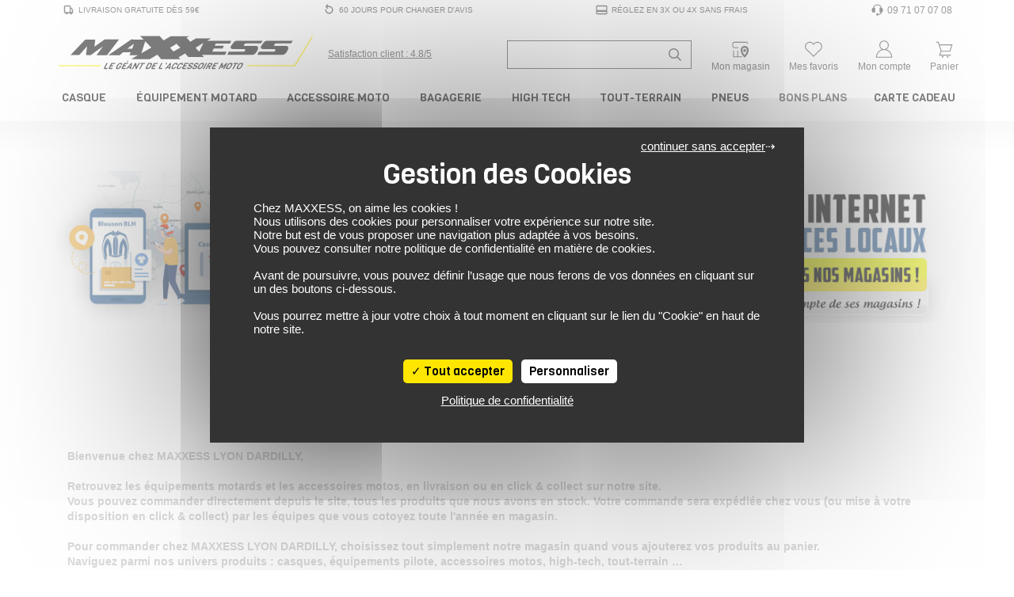

--- FILE ---
content_type: text/html; charset=UTF-8
request_url: https://www.maxxess.fr/magasins/69-maxxess-dardilly-9102
body_size: 44059
content:
<!DOCTYPE html> <html lang="fr" > <head> <title>Magasin MAXXESS LYON DARDILLY - MAXXESS.FR</title> <meta http-equiv="Content-Type" content="text/html; charset=utf-8"> <meta name="viewport" content="width=device-width, minimum-scale=1.0"> <meta name="description" content="Maxxess Dardilly, c'est le géant de l'accessoire à Lyon. Nous vous accueillons sur une surface de + de 1100m² ! Situé au nord ouest de Lyon, au sein d'un pôle moto réputé, Maxxess Dardilly est le point de rencontre entre motards passionnés !"> <meta name="google-site-verification" content="m0GrTcJQ6ZSEFpcE0Y13KkYQiLrHsjV6QZn0dBS7pxI" /> <meta name="msvalidate.01" content="10BBB85A903EE87045D0701F7356A366" /> <link rel="stylesheet" href="https://www.maxxess.fr/assets/pneu/build/css/app.css?v=1768581111"> <link rel="preload" as="style" onload="this.onload=null;this.rel='stylesheet'" href="https://www.maxxess.fr/assets/pneu/build/css/autocomplete.css?v=1768581111"> <noscript><link rel="stylesheet" href="https://www.maxxess.fr/assets/pneu/build/css/autocomplete.css?v=1768581111"></noscript> <link rel="preload" as="style" onload="this.onload=null;this.rel='stylesheet'" href="https://www.maxxess.fr/assets/css/vendor/tarteaucitron.css?v=1716902515"> <noscript><link rel="stylesheet" href="https://www.maxxess.fr/assets/css/vendor/tarteaucitron.css?v=1716902515"></noscript> <!-- Metadonnées Open Graph --> <meta property="og:locale" content="fr_FR" /> <meta property="og:type" content="website"/> <meta property="og:site_name" content="Maxxess.fr"> <meta property="og:url" content="https://www.maxxess.fr/magasins/69-maxxess-dardilly-9102"/> <meta property="og:title" content="Magasin MAXXESS LYON DARDILLY - MAXXESS.FR"/> <meta property="og:description" content="Maxxess Dardilly, c'est le géant de l'accessoire à Lyon. Nous vous accueillons sur une surface de + de 1100m² ! Situé au nord ouest de Lyon, au sein d'un pôle moto réputé, Maxxess Dardilly est le point de rencontre entre motards passionnés !"/> <meta property="og:image" content="https://www.maxxess.fr/assets/img/favicon/android-chrome-512x512.png?v=1716902516"/> <!-- favicon --> <link rel="shortcut icon" href="https://www.maxxess.fr/assets/img/favicon/favicon.ico?v=1716902516" type="image/x-icon"> <link rel="apple-touch-icon" sizes="180x180" href="https://www.maxxess.fr/assets/img/favicon/apple-touch-icon.png?v=1716902516"> <link rel="icon" type="image/png" sizes="16x16" href="https://www.maxxess.fr/assets/img/favicon/favicon-16x16.png?v=1716902516"> <link rel="icon" type="image/png" sizes="32x32" href="https://www.maxxess.fr/assets/img/favicon/favicon-32x32.png?v=1716902516"> <link rel="icon" type="image/png" sizes="192x192" href="https://www.maxxess.fr/assets/img/favicon/android-chrome-192x192.png?v=1716902516"> <link rel="icon" type="image/png" sizes="512x512" href="https://www.maxxess.fr/assets/img/favicon/android-chrome-512x512.png?v=1716902516"> <link rel="mask-icon" href="https://www.maxxess.fr/assets/img/favicon/safari-pinned-tab.svg?v=1716902516" color="#5bbad5"> <meta name="msapplication-TileColor" content="#da532c"> <meta name="msapplication-TileImage" content="https://www.maxxess.fr/assets/img/favicon/mstile-150x150.png?v=1716902516"> <meta name="theme-color" content="#ffffff"> <!-- Google Tag Manager --> <script>(function(w,d,s,l,i){w[l]=w[l]||[];w[l].push({'gtm.start':
                new Date().getTime(),event:'gtm.js'});var f=d.getElementsByTagName(s)[0],
            j=d.createElement(s),dl=l!='dataLayer'?'&l='+l:'';j.async=true;j.src=
            'https://www.googletagmanager.com/gtm.js?id='+i+dl;f.parentNode.insertBefore(j,f);
        })(window,document,'script','dataLayer','GTM-PBXBDQ');</script> <!-- End Google Tag Manager --> </head> <body> <!-- Google Tag Manager (noscript) --> <noscript><iframe src="https://www.googletagmanager.com/ns.html?id=GTM-PBXBDQ" height="0" width="0" style="display:none;visibility:hidden"></iframe></noscript> <!-- End Google Tag Manager (noscript) --> <div id="layout" class="layout"> <header> <!-- PARTIE DESKTOP--> <div class="nav-top container px-0 py-1 d-none d-lg-block"> <ul class="w-100 d-flex flex-row justify-content-between align-items-center m-0"> <li class="list-unstyled"> <a class="nav-top__link py-0 px-2 d-flex align-items-center" href="https://www.maxxess.fr/page/livraison" title="Livraison gratuite dès 59€"> <svg xmlns="http://www.w3.org/2000/svg" viewBox="0 0 48 48"> <path fill="currentColor" d="M8,32c0,2.2,1.8,4,4,4h2c0,2.209,1.791,4,4,4s4-1.791,4-4h7c0,2.209,1.791,4,4,4c2.209,0,4-1.791,4-4h3V24l-4-8h-4v-3.885c0-2.2-1.8-4-4-4H12c-2.2,0-4,1.8-4,4V32z M32,20h1.528L36,24.944V32h-4V20z M12,12.115h16V32H12V12.115z" </svg> <span class="pl-1">Livraison gratuite dès 59€</span> </a> </li> <li class="list-unstyled"> <a class="nav-top__link py-0 px-2 d-flex align-items-center" href="https://www.maxxess.fr/page/cgv" title="60 Jours pour changer d'avis"> <svg xmlns="http://www.w3.org/2000/svg" viewBox="0 0 48 48"> <path fill="currentColor" d="M10,22v2c0,7.72,6.28,14,14,14s14-6.28,14-14s-6.28-14-14-14h-6.662l3.474-4.298l-3.11-2.515L10.577,12l7.125,8.813l3.11-2.515L17.338,14H24c5.514,0,10,4.486,10,10s-4.486,10-10,10s-10-4.486-10-10v-2H10z"></path> </svg> <span class="pl-1">60 Jours pour changer d'avis</span> </a> </li> <li class="list-unstyled"> <a class="nav-top__link py-0 px-2 d-flex align-items-center" href="https://www.maxxess.fr/page/paiement/#paiement-plusieurs-fois" title="Réglez en 3x ou 4x sans frais"> <svg xmlns="http://www.w3.org/2000/svg" viewBox="0 0 48 48"> <path fill="currentColor" d="M4,36c0,2.2,1.8,4,4,4h32c2.2,0,4-1.8,4-4V12c0-2.2-1.8-4-4-4H8c-2.2,0-4,1.8-4,4V36z M8,12h32v13H8V12z M8,31h32v5H8V31z"></path> </svg> <span class="pl-1">Réglez en 3x ou 4x sans frais</span> </a> </li> <li class="list-unstyled"> <a class="nav-top__link py-0 px-2 d-flex align-items-center" href="tel:09 71 07 07 08" title="Support et aides"> <svg xmlns="http://www.w3.org/2000/svg" viewBox="0 0 24 24"> <path fill="currentColor" d="M4.285 8.344A2.751 2.751 0 0 0 2.25 11v3A2.75 2.75 0 0 0 5 16.75h2.5a.75.75 0 0 0 .75-.75V9a.75.75 0 0 0-.75-.75H5.815c.429-2.47 2.944-4.5 6.185-4.5c3.241 0 5.756 2.03 6.185 4.5H16.5a.75.75 0 0 0-.75.75v7c0 .414.336.75.75.75h1.663A3.251 3.251 0 0 1 15 19.25h-1.145a2 2 0 1 0 0 1.5H15c2.4 0 4.384-1.78 4.705-4.091A2.751 2.751 0 0 0 21.75 14v-3a2.751 2.751 0 0 0-2.035-2.656C19.333 4.84 15.926 2.25 12 2.25c-3.926 0-7.333 2.59-7.715 6.094"/> </svg> <span class="pl-1" style="font-size: 1.2em;">09 71 07 07 08</span> </a> </li> </ul> </div> <div class="nav-brand container px-0 py-0 mt-3"> <div class="row justify-content-between no-gutters"> <div class="col-5 col-md-4 col-xl-5 d-flex justify-content-start align-self-center"> <div class="d-flex align-items-center"> <a href="https://www.maxxess.fr/" target="_self"> <img src="https://www.maxxess.fr/assets/img/logo.svg?v=1716902515" class="img-fluid" title="MAXXESS.FR - Le géant de l'accessoire moto" alt="MAXXESS.FR - Le géant de l'accessoire moto" width="426" height="62"> </a> </div> <div class="d-none d-xl-flex align-items-center text-nowrap link-satisfaction pl-3"> <a href="https://www.societe-des-avis-garantis.fr/maxxess-fr/?swcfpc=1" target="_blank" title="Satisfaction Client Maxxess" rel="external nofollow"> <div class="satisfaction-text d-inline-block align-middle"><u>Satisfaction client : 4.8/5</u></div> </a> </div> </div> <div class="col-7 col-xl-6 d-flex justify-content-between align-self-center"> <div class="d-flex align-self-center pt-1"> <form id="search-form" action="https://www.maxxess.fr/produit/all" method="get"> <div class="input-group input-group-search-header"> <input type="text" id="search-header" name="search" data-sku="false" class="form-control shadow-none search-header-input" placeholder="Recherche de produit ..." aria-label="Recherche de produit ..."> <div class="input-group-append"> <span class="input-group-text"> <svg xmlns="http://www.w3.org/2000/svg" height="16" width="16" viewBox="0 0 512 512"> <path fill="currentColor" d="M508.5 468.9L387.1 347.5c-2.3-2.3-5.3-3.5-8.5-3.5h-13.2c31.5-36.5 50.6-84 50.6-136C416 93.1 322.9 0 208 0S0 93.1 0 208s93.1 208 208 208c52 0 99.5-19.1 136-50.6v13.2c0 3.2 1.3 6.2 3.5 8.5l121.4 121.4c4.7 4.7 12.3 4.7 17 0l22.6-22.6c4.7-4.7 4.7-12.3 0-17zM208 368c-88.4 0-160-71.6-160-160S119.6 48 208 48s160 71.6 160 160-71.6 160-160 160z"/> </svg> </span> </div> </div> </form> <div id="autocomplete" style="display: none;"></div> </div> <div class="d-flex align-items-center pt-lg-2 text-center"> <a id="mon_magasin" class="text-decoration-none px-0" href="https://www.maxxess.fr/magasins" rel="nofollow" title="Mon Magasin Moto"> <svg xmlns="http://www.w3.org/2000/svg" height="1em" viewBox="0 0 48 48"> <polyline fill="currentColor" points="16.9 33.1 16.9 35 16.9 41 8.7 41 8.7 27 6.7 27 6.7 43 28.2 43 28.2 41 18.9 41 18.9 35 18.9 33 18.9 27 16.9 27 16.9 33"/> <path fill="currentColor" d="M42.7,11.5c0-2.5-2-4.5-4.5-4.5H9.3c-2.7.4-4.6,2.7-4.6,5.4v3.9c0,3,2.4,5.4,5.3,5.5h9v-2h-9c-1.8,0-3.3-1.6-3.3-3.5v-3.9c0-1.7,1.3-3.2,3-3.4h28.5c1.4,0,2.5,1.1,2.5,2.5v.4h2v-.4Z"/> <g> <path fill="currentColor" class="cls-1" d="M42,20c-.9-1.1-2.1-2-3.4-2.6-1.2-.6-2.6-.9-4.1-.9s-.7,0-1,0c-3.8.4-7,3-8.2,6.6-.3,1-.5,2.1-.5,3.2,0,2.3.6,4.6,1.4,6.7.6,1.5,1.5,3,2.3,4.2,1.2,1.7,2.4,3.2,3.4,4.2,1.1,1.2,2,2,2.1,2l.6.5.6-.5c.2-.2,3.3-2.9,5.8-6.8,1.8-2.9,3.4-6.5,3.4-10.3s-.9-4.6-2.3-6.3ZM39.9,26.6c-.1,4.1-2.7,8-4.8,10.6-.2.2-.4.5-.6.7-.2-.2-.4-.5-.6-.7-1-1.2-2-2.6-2.9-4.2-1.1-2-1.9-4.3-1.9-6.7s1.1-3.7,2.6-4.6c0,0,1.1-.8,2.8-.8s3.1.8,4.1,1.9c.8,1,1.3,2.2,1.3,3.5s0,.2,0,.3Z"/> <path fill="currentColor" class="cls-1" d="M34.5,23.8c-1.9,0-3.5,1.6-3.5,3.5s1.6,3.5,3.5,3.5,3.5-1.6,3.5-3.5-1.6-3.5-3.5-3.5Z"/> </g> </svg> <div class="d-none d-lg-block sub-title-icon">Mon magasin</div> </a> </div> <div class="d-flex align-items-center pt-lg-2 text-center"> <a id="mes_favoris" class="text-decoration-none px-0" href="https://www.maxxess.fr/user/wishlist" rel="nofollow" title="Connectez-vous"> <span class="position-relative"> <svg xmlns="http://www.w3.org/2000/svg" height="1em" viewBox="0 0 48 48"> <path fill="currentColor" d="M8.444,27L24,42l15.556-15c2.7-2.033,4.444-5.256,4.444-8.889C44,11.978,39.022,7,32.889,7C29.256,7,26.022,8.756,24,11.456C21.978,8.756,18.744,7,15.111,7C8.978,7,4,11.978,4,18.111C4,21.744,5.744,24.967,8.444,27zM15.111,9c2.85,0,5.574,1.366,7.288,3.654L24,14.792l1.601-2.137C27.315,10.366,30.039,9,32.889,9C37.913,9,42,13.087,42,18.111c0,2.888-1.329,5.546-3.648,7.291l-0.097,0.073l-0.088,0.085L24,39.222L9.833,25.56l-0.088-0.085l-0.097-0.073C7.33,23.657,6,20.999,6,18.111C6,13.087,10.087,9,15.111,9z"/> </svg> <span class="favoris-counter" style="visibility: hidden;"></span> </span> <div class="d-none d-lg-block sub-title-icon">Mes favoris</div> </a> </div> <div class="d-flex align-items-center pt-lg-2 text-center"> <a id="mon_compte" class="text-decoration-none px-0" href="https://www.maxxess.fr/user/login" title="Connectez-vous"> <svg xmlns="http://www.w3.org/2000/svg" height="1em" viewBox="0 0 48 48"> <path fill="currentColor" d="M29.089,24.747C32.6,22.909,35,19.238,35,15c0-6.075-4.925-11-11-11S13,8.925,13,15c0,4.238,2.4,7.909,5.911,9.747C10.89,27.09,5,34.809,5,44h38C43,34.809,37.11,27.09,29.089,24.747z M15,15c0-4.963,4.037-9,9-9s9,4.037,9,9c0,4.963-4.037,9-9,9S15,19.963,15,15z M24,26c8.735,0,15.953,7.013,16.896,16H7.104C8.047,33.013,15.265,26,24,26z"/> </svg> <div class="d-none d-lg-block sub-title-icon">Mon compte</div> </a> </div> <div class="d-flex align-items-center pt-lg-2 text-center cart-dropdown"> <a class="text-decoration-none px-0 float-right" id="cartMenuButton" href="https://www.maxxess.fr/panier" data-toggle="dropdown" aria-haspopup="true" aria-expanded="false" data-offset="0,8" rel="nofollow" title="Panier"> <span class="position-relative"> <svg xmlns="http://www.w3.org/2000/svg" height="1em" class="opened" viewBox="0 0 48 48"> <path fill="currentColor" d="M37.721,30l5.667-17H12.721l-2-6H5v2h4.279l6.649,19.948L11.461,39H39v-2H14.539l3.111-7H37.721z M40.612,15l-4.333,13H17.721l-4.333-13H40.612z"/> <circle fill="currentColor" cx="20" cy="42" r="2"/> <circle fill="currentColor" cx="32" cy="42" r="2"/> </svg> <svg xmlns="http://www.w3.org/2000/svg" height="1em" class="closed" viewBox="0 0 48 48"> <polygon fill="currentColor" points="8,41.414 24,25.414 40,41.414 41.414,40 25.414,24 41.414,8 40,6.586 24,22.586 8,6.586 6.586,8 22.586,24 6.586,40"/> </svg> <span class="cart-counter" style="visibility: hidden;"></span> </span> <div class="d-none d-lg-block sub-title-icon">Panier</div> </a> <div id="cart-dropdown" class="dropdown-menu dropdown-menu-right border-top" aria-labelledby="cartMenuButton"> <div class="row mx-0 py-3"> <div class="col-12 cart-empty">Votre panier est vide</div> </div> </div> </div> </div> </div> <script id="cart-template" type="text/html">
        <div class="cart-scrollbarContent scrollbar">
            {{#items}}
                <div class="row mx-0 py-3 border-bottom" style="height:120px;line-height:1em;">
                    <div class="col-3">
                        <a class="" href="{{#is_excluded}}javascript:;{{/is_excluded}}{{^is_excluded}}{{url}}{{/is_excluded}}">
                            <img src="[data-uri]" data-src="{{image_url}}" title="{{name}}" alt="{{name}}" class="img-fluid lazyload">
                        </a>
                    </div>
                    <div class="col-8 pl-0">
                        <div class="cart-product-name">
                            <a href="{{#is_excluded}}javascript:;{{/is_excluded}}{{^is_excluded}}{{url}}{{/is_excluded}}">{{name}}</a>
                        </div>
                        <div class="cart-product-price">{{unit_price_vat_included}} €</div>
                        <div class="cart-product-variation">
                            {{#product_offer_variation.size}}
                                Taille: {{product_offer_variation.size}}&nbsp;
                            {{/product_offer_variation.size}}
                            {{#gender}}
                                <span class="text-uppercase">{{gender}}</span>
                            {{/gender}}
                        </div>
                        <div class="cart-product-quantity">Quantité: {{quantity}}</div>
                    </div>
                    <div class="col-1">
                        <a href="javascript:;" data-item="{{id}}" class="cart-delete-item" title="Suppression"><i class="fas fa-times"></i></a>
                    </div>
                </div>
            {{/items}}
        </div>
        <div class="row mx-0 py-3 border-top border-bottom">
            <div class="col-8 my-auto">Total des articles</div>
            <div class="col-4 text-right cart-total-price">{{amount_subtotal}} €</div>
        </div>
        <div class="row mx-0">
            <a href="https://www.maxxess.fr/panier" class="cart-link" rel="nofollow">Aller au Panier</a>
        </div>
        <div class="modal-dropdown">
            <img src="https://www.maxxess.fr/assets/img/loader-ajax.gif?v=1716902515">
        </div>
    </script> </div> <nav itemscope itemtype="http://www.schema.org/SiteNavigationElement" class="nav-menu p-0 p-relative d-none d-md-block" role="navigation"> <div class="container-xl px-2 px-xl-0"> <!-- MAIN MENU --> <ul class="nav justify-content-between"> <!-- MAIN MENU CASQUE --> <li itemprop="name" class="nav-item parent text-center"> <a itemprop="url" href="https://www.maxxess.fr/categories/casque-moto-15" class="nav-link px-md-1 px-xl-2 py-0" title="Casque moto"> Casque </a> <!-- CONTENT DROPDOWN --> <div class="nav-dropdown nav-casque"> <div class="container"> <div class="row"> <div class="col-6 col-lg-4"> <div class="row"> <ul class="text-left p-4 w-100 position-relative" style="background-color: #ebebeb;"> <li itemprop="name" class="nav-dropdown-item"> <a itemprop="url" href="https://www.maxxess.fr/categorie/casque-integral-16" target="_self" class="text-uppercase d-flex align-items-center" title="Casque moto intégral"> <svg class="svg-icon-inline mr-2" aria-hidden="true" focusable="false" width="25" height="25" fill="currentColor"> <use xlink:href="https://www.maxxess.fr/assets/img/category/picto-menu.svg?v=1747730411#casque-integral"></use> </svg> Casque Intégral </a> </li> <li itemprop="name" class="nav-dropdown-item"> <a itemprop="url" href="https://www.maxxess.fr/categorie/casque-modulable-17" target="_self" class="text-uppercase d-flex align-items-center" title="Casque moto modulable"> <svg class="svg-icon-inline mr-2" aria-hidden="true" focusable="false" width="25" height="25" fill="currentColor"> <use xlink:href="https://www.maxxess.fr/assets/img/category/picto-menu.svg?v=1747730411#casque-modulable"></use> </svg> Casque Modulable </a> </li> <li itemprop="name" class="nav-dropdown-item"> <a itemprop="url" href="https://www.maxxess.fr/categorie/casque-jet-18" target="_self" class="text-uppercase d-flex align-items-center" title="Casque moto jet"> <svg class="svg-icon-inline mr-2" aria-hidden="true" focusable="false" width="25" height="25" fill="currentColor"> <use xlink:href="https://www.maxxess.fr/assets/img/category/picto-menu.svg?v=1747730411#casque-jet"></use> </svg> Casque Jet </a> </li> <li itemprop="name" class="nav-dropdown-item"> <a itemprop="url" href="https://www.maxxess.fr/categorie/casque-crossover-322" target="_self" class="text-uppercase d-flex align-items-center" title="Casque moto crossover"> <svg class="svg-icon-inline mr-2" aria-hidden="true" focusable="false" width="25" height="25" fill="currentColor"> <use xlink:href="https://www.maxxess.fr/assets/img/category/picto-menu.svg?v=1747730411#casque-crossover"></use> </svg> Casque Crossover </a> </li> <li itemprop="name" class="nav-dropdown-item"> <a itemprop="url" href="https://www.maxxess.fr/categorie/casque-cross-48" target="_self" class="text-uppercase d-flex align-items-center" title="Casque moto cross / tout-terrain"> <svg class="svg-icon-inline mr-2" aria-hidden="true" focusable="false" width="25" height="25" fill="currentColor"> <use xlink:href="https://www.maxxess.fr/assets/img/category/picto-menu.svg?v=1747730411#casque-cross"></use> </svg> Casque Cross / TT </a> </li> <li itemprop="name" class="nav-dropdown-item parent"> <a itemprop="url" href="https://www.maxxess.fr/categorie/casque-moto-15/enfant/" target="_self" class="text-uppercase d-flex align-items-center" title="Casque moto enfant"> <svg class="svg-icon-inline mr-2" aria-hidden="true" focusable="false" width="25" height="25" fill="currentColor"> <use xlink:href="https://www.maxxess.fr/assets/img/category/picto-menu.svg?v=1747730411#casque-integral"></use> </svg> Casque Enfant <i class="fas fa-chevron-right ml-auto"></i> </a> <div class="nav-dropdown-item-submenu"> <ul class="text-left p-4"> <li itemprop="name"><a itemprop="url" href="https://www.maxxess.fr/categorie/casque-integral-16/enfant/" target="_self" title="Casque Moto Intégral Enfant">Casque Intégral</a></li> <li itemprop="name"><a itemprop="url" href="https://www.maxxess.fr/categorie/casque-jet-18/enfant/" target="_self" title="Casque Moto Jet Enfant">Casque Jet</a></li> <li itemprop="name"><a itemprop="url" href="https://www.maxxess.fr/categorie/casque-cross-48/enfant/" target="_self" title="Casque Moto Cross Enfant">Casque Cross</a></li> <li itemprop="name" class="pt-2 text-uppercase d-flex justify-content-end font-italic"><a itemprop="url" href="https://www.maxxess.fr/produit/all/enfant/?categories=Casque%20modulable~Casque%20Cross~Casque%20crossover~Casque%20intégral~Casque%20jet" target="_self" title="Voir tous les casques moto enfant">Voir tous les casques enfant</a></li> </ul> </div> </li> <li itemprop="name" class="nav-dropdown-item parent"> <a itemprop="url" href="javascript:;" target="_self" class="text-uppercase d-flex align-items-center" title="Équipement du casque moto"> <svg class="svg-icon-inline mr-2" aria-hidden="true" focusable="false" width="25" height="25" fill="currentColor"> <use xlink:href="https://www.maxxess.fr/assets/img/category/picto-menu.svg?v=1747730411#equipement-casque"></use> </svg> Équipement du casque <i class="fas fa-chevron-right ml-auto"></i> </a> <div class="nav-dropdown-item-submenu"> <ul class="text-left p-4"> <li itemprop="name"><a itemprop="url" href="https://www.maxxess.fr/categorie/intercom-kit-mains-libres-223" target="_self" title="Intercom moto">Intercom</a></li> <li itemprop="name"><a itemprop="url" href="https://www.maxxess.fr/categorie/ecran-visiere-casque-318" target="_self" title="Ecrans et Visières moto">Ecran et Visière</a></li> <li itemprop="name"><a itemprop="url" href="https://www.maxxess.fr/categorie/pinlock-antibuee-319" target="_self" title="Pinlock et anti-buée moto">Pinlock et anti-buée</a></li> <li itemprop="name"><a itemprop="url" href="https://www.maxxess.fr/categorie/accessoire-casque-320" target="_self" title="Accessoire du casque moto">Accessoire du casque</a></li> <li itemprop="name"><a itemprop="url" href="https://www.maxxess.fr/categorie/entretien-casque-321" target="_self" title="Entretien du casque moto">Entretien du casque</a></li> <li itemprop="name"><a itemprop="url" href="javascript:;"></a></li> </ul> </div> </li> <li itemprop="name" class="nav-dropdown-item"> <a itemprop="url" href="https://www.maxxess.fr/categorie/casque-moto-15/?categories=Casque%20intégral~Casque%20jet~Casque%20modulable~Casque%20crossover~Casque%20Cross" class="text-uppercase d-flex align-items-center pt-2 font-italic" title="Voir tous les casques moto">Voir tous les casques</a> </li> </ul> </div> </div> <div class="col-6 col-lg-4"> <ul class="text-left p-4"> <li itemprop="name" class="nav-dropdown-item-extra"><a itemprop="url" href="https://www.maxxess.fr/categorie/casque-moto-15/promotions/" target="_self" title="Nos meilleures offres casques">Nos meilleures offres casques</a></li> <li itemprop="name" class="nav-dropdown-item-extra"><a itemprop="url" href="https://www.maxxess.fr/categorie/casque-moto-15/?keywords=Replica" target="_self" title="Les répliques des casques de vos pilotes préférés">Les répliques des casques de vos pilotes préférés</a></li> <li itemprop="name" class="nav-dropdown-item-extra"><a itemprop="url" href="https://www.maxxess.fr/categorie/casque-moto-15/?keywords=Vintage" target="_self" title="Les casques moto vintage">Les casques moto vintage</a></li> <li itemprop="name" class="nav-dropdown-item-extra"><a itemprop="url" href="https://www.maxxess.fr/categorie/casque-moto-15/?sizes=S~S%2FM~55~56" target="_self" title="Casques en taille S">Casques en taille S</a></li> <li itemprop="name" class="nav-dropdown-item-extra"><a itemprop="url" href="https://www.maxxess.fr/categorie/casque-moto-15/?sizes=MS~M~MC~57" target="_self" title="Casques en taille M">Casques en taille M</a></li> <li itemprop="name" class="nav-dropdown-item-extra"><a itemprop="url" href="https://www.maxxess.fr/categorie/casque-moto-15/?sizes=L~M%2FL~58~59" target="_self" title="Casques en taille L">Casques en taille L</a></li> <li itemprop="name" class="nav-dropdown-item-extra"><a itemprop="url" href="https://www.maxxess.fr/categorie/casque-moto-15/?sizes=60~61~XL" target="_self" title="Casques en taille XL">Casques en taille XL</a></li> </ul> </div> <div class="col-4 d-none d-lg-block pr-0"> <a itemprop="url" href="https://www.maxxess.fr/produit/scorpion-casque-exo-1400-evo-2-air-solid-61136670" title="Casque SCORPION EXO 1400 EVO 2 AIR SOLID"> <img src="[data-uri]" data-src="https://www.maxxess.fr/assets/img/content/93c34bc71a588ba7fb082cfad81f3141.png?v=1761580754" class="img-fluid lazyload" height="350" width="300" title="Casque SCORPION EXO 1400 EVO 2 AIR SOLID" alt="Casque SCORPION EXO 1400 EVO 2 AIR SOLID"> </a> </div> </div> </div> </div> <!-- /CONTENT DROPDOWN --> </li> <!-- /MAIN MENU CASQUE --> <!-- MAIN MENU EQUIPEMENT DU MOTARD --> <li itemprop="name" class="nav-item parent text-center"> <a itemprop="url" href="https://www.maxxess.fr/categories/equipement-du-motard-12" class="nav-link px-md-1 px-xl-2 py-0" title="Équipement du motard"> Équipement Motard </a> <!-- CONTENT DROPDOWN --> <div class="nav-dropdown nav-equipement-motard"> <div class="container-lg"> <div class="row"> <div class="col-4"> <div class="row"> <ul class="text-left p-4 w-100 position-relative" style="background-color: #ebebeb;"> <li itemprop="name" class="nav-dropdown-item parent"> <a itemprop="url" href="https://www.maxxess.fr/categorie/equipement-du-motard-12" target="_self" class="text-uppercase d-flex align-items-center" title="Tout l'équipement motard"> <svg class="svg-icon-inline mr-2" aria-hidden="true" focusable="false" width="25" height="25" fill="currentColor"> <use xlink:href="https://www.maxxess.fr/assets/img/category/picto-menu.svg?v=1747730411#combinaisons"></use> </svg> Tout l'équipement <i class="fas fa-chevron-right ml-auto"></i> </a> <div class="nav-dropdown-item-submenu"> <ul class="text-left p-4"> <li itemprop="name" class="nav-dropdown-item-submenu-item parent"> <a itemprop="url" href="https://www.maxxess.fr/categorie/blouson-veste-combinaison-19" target="_self" class="text-uppercase d-flex align-items-center" title="Blouson, Veste et Combinaison moto"> <svg class="svg-icon-inline mr-2" aria-hidden="true" focusable="false" width="25" height="25" fill="currentColor"> <use xlink:href="https://www.maxxess.fr/assets/img/category/picto-menu.svg?v=1747730411#blousons"></use> </svg> Blouson, Veste et Combinaison <i class="fas fa-chevron-right ml-auto"></i> </a> <div class="nav-dropdown-item-submenu-lv2"> <ul class="text-left p-4"> <li itemprop="name"><a itemprop="url" href="https://www.maxxess.fr/categorie/combinaison-137/" target="_self" title="Combinaison moto">Combinaison</a></li> <li itemprop="name"><a itemprop="url" href="https://www.maxxess.fr/categorie/blouson-moto-cuir-20/" target="_self" title="Blouson cuir moto">Blouson cuir</a></li> <li itemprop="name"><a itemprop="url" href="https://www.maxxess.fr/categorie/blouson-moto-textile-21/" target="_self" title="Blouson textile moto">Blouson textile</a></li> <li itemprop="name"><a itemprop="url" href="https://www.maxxess.fr/categorie/veste-moto-22/" target="_self" title="Veste moto">Veste</a></li> <li itemprop="name"><a itemprop="url" href="https://www.maxxess.fr/categorie/sweat-moto-327/" target="_self" title="Sweat moto">Sweat moto</a></li> <li itemprop="name" class="pt-2 text-uppercase d-flex justify-content-end font-italic"><a itemprop="url" href="https://www.maxxess.fr/categorie/blouson-veste-combinaison-19" target="_self" title="Voir tous les blousons, vestes et combinaisons moto">Voir tous les blousons, vestes et combinaisons</a></li> </ul> </div> </li> <li itemprop="name" class="nav-dropdown-item-submenu-item parent"> <a itemprop="url" href="https://www.maxxess.fr/categorie/gants-moto-23" target="_self" class="text-uppercase d-flex align-items-center" title="Gants moto"> <svg class="svg-icon-inline mr-2" aria-hidden="true" focusable="false" width="25" height="25" fill="currentColor"> <use xlink:href="https://www.maxxess.fr/assets/img/category/picto-menu.svg?v=1747730411#gants"></use> </svg> Gants <i class="fas fa-chevron-right ml-auto"></i> </a> <div class="nav-dropdown-item-submenu-lv2"> <ul class="text-left p-4"> <li itemprop="name"><a itemprop="url" href="https://www.maxxess.fr/categorie/gants-moto-ete-24/" target="_self" title="Gants été moto">Gants été</a></li> <li itemprop="name"><a itemprop="url" href="https://www.maxxess.fr/categorie/gants-moto-mi-saison-25/" target="_self" title="Gants mi-saison moto">Gants mi-saison</a></li> <li itemprop="name"><a itemprop="url" href="https://www.maxxess.fr/categorie/gants-moto-hiver-28/" target="_self" title="Gants hiver moto">Gants hiver</a></li> <li itemprop="name"><a itemprop="url" href="https://www.maxxess.fr/categorie/gants-moto-23/?keywords=Chauffant" target="_self" title="Gants chauffant moto">Gants chauffant</a></li> <li itemprop="name"><a itemprop="url" href="https://www.maxxess.fr/categorie/gants-moto-racing-26/" target="_self" title="Gants racing moto">Gants racing</a></li> <li itemprop="name"><a itemprop="url" href="https://www.maxxess.fr/categorie/gants-moto-23/?keywords=Gore-Tex" target="_self" title="Gants Gore-Tex moto">Gants Gore-Tex</a></li> <li itemprop="name"><a itemprop="url" href="https://www.maxxess.fr/categorie/sous-gants-330/" target="_self" title="Sous gants moto">Sous gants</a> </li> <li itemprop="name" class="pt-2 text-uppercase d-flex justify-content-end font-italic"><a itemprop="url" href="https://www.maxxess.fr/categorie/gants-moto-23" target="_self" title="Voir tous les gants moto">Voir tous les gants</a></li> </ul> </div> </li> <li itemprop="name" class="nav-dropdown-item-submenu-item parent"> <a itemprop="url" href="https://www.maxxess.fr/categorie/pantalon-et-jeans-29" target="_self" class="text-uppercase d-flex align-items-center" title="Pantalon et Jeans moto"> <svg class="svg-icon-inline mr-2" aria-hidden="true" focusable="false" width="25" height="25" fill="currentColor"> <use xlink:href="https://www.maxxess.fr/assets/img/category/picto-menu.svg?v=1747730411#pantalons"></use> </svg> Pantalon et Jeans <i class="fas fa-chevron-right ml-auto"></i> </a> <div class="nav-dropdown-item-submenu-lv2"> <ul class="text-left p-4"> <li itemprop="name"><a itemprop="url" href="https://www.maxxess.fr/categorie/jeans-moto-32/" target="_self" title="Jeans moto">Jeans</a></li> <li itemprop="name"><a itemprop="url" href="https://www.maxxess.fr/categorie/pantalon-moto-cuir-30/" target="_self" title="Pantalon cuir moto">Pantalon cuir</a></li> <li itemprop="name"><a itemprop="url" href="https://www.maxxess.fr/categorie/pantalon-moto-textile-31/" target="_self" title="Pantalon textile moto">Pantalon textile</a></li> <li itemprop="name"><a itemprop="url" href="https://www.maxxess.fr/categorie/pantalon-cargo-et-chino-326/" target="_self" title="Pantalon cargo et chino moto">Pantalon cargo et chino</a></li> <li itemprop="name"><a itemprop="url" href="https://www.maxxess.fr/categorie/legging-moto-328/" target="_self" title="Legging moto">Legging moto</a></li> <li itemprop="name" class="pt-2 text-uppercase d-flex justify-content-end font-italic"><a itemprop="url" href="https://www.maxxess.fr/categorie/pantalon-et-jeans-29" target="_self" title="Voir tous les Pantalons et Jeans moto">Voir tous les Pantalons et Jeans</a></li> </ul> </div> </li> <li itemprop="name" class="nav-dropdown-item-submenu-item parent"> <a itemprop="url" href="https://www.maxxess.fr/categorie/baskets-et-bottes-33" target="_self" class="text-uppercase d-flex align-items-center" title="Bottes et Baskets moto"> <svg class="svg-icon-inline mr-2" aria-hidden="true" focusable="false" width="25" height="25" fill="currentColor"> <use xlink:href="https://www.maxxess.fr/assets/img/category/picto-menu.svg?v=1747730411#baskets-et-chaussures-homme"></use> </svg> Bottes et Baskets <i class="fas fa-chevron-right ml-auto"></i> </a> <div class="nav-dropdown-item-submenu-lv2"> <ul class="text-left p-4"> <li itemprop="name"><a itemprop="url" href="https://www.maxxess.fr/categorie/baskets-moto-35/" target="_self" title="Baskets moto">Baskets</a></li> <li itemprop="name"><a itemprop="url" href="https://www.maxxess.fr/categorie/chaussures-moto-36/" target="_self" title="Chaussures moto">Chaussures</a></li> <li itemprop="name"><a itemprop="url" href="https://www.maxxess.fr/categorie/bottes-moto-34/" target="_self" title="Bottes moto">Bottes</a></li> <li itemprop="name"><a itemprop="url" href="https://www.maxxess.fr/categorie/accessoire-chaussant-317" target="_self" title="Accessoire chaussant moto">Accessoire chaussant</a></li> <li itemprop="name"><a itemprop="url" href="https://www.maxxess.fr/categorie/baskets-et-bottes-33/?keywords=Gore-Tex" target="_self" title="Bottes et Baskets Gore-Tex moto">Bottes et Baskets Gore-Tex</a></li> <li itemprop="name"><a itemprop="url" href="https://www.maxxess.fr/categorie/baskets-et-bottes-33/?keywords=Racing" target="_self" title="Bottes Racing moto">Bottes Racing</a></li> <li itemprop="name" class="pt-2 text-uppercase d-flex justify-content-end font-italic"><a itemprop="url" href="https://www.maxxess.fr/categorie/baskets-et-bottes-33" target="_self" title="Voir toutes les bottes et baskets moto">Voir toutes les bottes et baskets</a></li> </ul> </div> </li> <li itemprop="name" class="pt-2 text-uppercase d-flex justify-content-end font-italic"><a itemprop="url" href="https://www.maxxess.fr/categorie/equipement-du-motard-12" target="_self" title="Voir tout l'équipement motard">Voir tout l'équipement motard</a></li> </ul> </div> </li> <li itemprop="name" class="nav-dropdown-item parent"> <a itemprop="url" href="https://www.maxxess.fr/categorie/equipement-du-motard-12/homme~unisexe/" target="_self" class="text-uppercase d-flex align-items-center" title="Équipement moto Homme"> <svg class="svg-icon-inline mr-2" aria-hidden="true" focusable="false" width="25" height="25" fill="currentColor"> <use xlink:href="https://www.maxxess.fr/assets/img/category/picto-menu.svg?v=1747730411#homme"></use> </svg> Équipement Homme <i class="fas fa-chevron-right ml-auto"></i> </a> <div class="nav-dropdown-item-submenu"> <ul class="text-left p-4"> <li itemprop="name" class="nav-dropdown-item-submenu-item parent"> <a itemprop="url" href="https://www.maxxess.fr/categorie/blouson-veste-combinaison-19/homme~unisexe/" target="_self" class="text-uppercase d-flex align-items-center" title="Blousons, Vestes et Combinaisons moto homme"> <svg class="svg-icon-inline mr-2" aria-hidden="true" focusable="false" width="25" height="25" fill="currentColor"> <use xlink:href="https://www.maxxess.fr/assets/img/category/picto-menu.svg?v=1747730411#blousons"></use> </svg> Blouson, Veste et Combinaison <i class="fas fa-chevron-right ml-auto"></i> </a> <div class="nav-dropdown-item-submenu-lv2"> <ul class="text-left p-4"> <li itemprop="name"><a itemprop="url" href="https://www.maxxess.fr/categorie/combinaison-137/homme~unisexe/" target="_self" title="Combinaison moto homme">Combinaison</a></li> <li itemprop="name"><a itemprop="url" href="https://www.maxxess.fr/categorie/blouson-moto-cuir-20/homme~unisexe/" target="_self" title="Blouson cuir moto homme">Blouson cuir</a></li> <li itemprop="name"><a itemprop="url" href="https://www.maxxess.fr/categorie/blouson-moto-textile-21/homme~unisexe/" target="_self" title="Blouson textile moto homme">Blouson textile</a></li> <li itemprop="name"><a itemprop="url" href="https://www.maxxess.fr/categorie/veste-moto-22/homme~unisexe/" target="_self" title="Veste moto homme">Veste</a></li> <li itemprop="name"><a itemprop="url" href="https://www.maxxess.fr/categorie/sweat-moto-327/homme~unisexe/" target="_self" title="Sweat moto homme">Sweat moto</a></li> <li itemprop="name" class="pt-2 text-uppercase d-flex justify-content-end font-italic"><a itemprop="url" href="https://www.maxxess.fr/categorie/blouson-veste-combinaison-19/homme~unisexe/" target="_self" title="Voir tous les blousons, vestes et combinaisons moto homme">Voir tous les blousons, vestes et combinaisons</a></li> </ul> </div> </li> <li itemprop="name" class="nav-dropdown-item-submenu-item parent"> <a itemprop="url" href="https://www.maxxess.fr/categorie/gants-moto-23/homme~unisexe/" target="_self" class="text-uppercase d-flex align-items-center" title="Gants moto homme"> <svg class="svg-icon-inline mr-2" aria-hidden="true" focusable="false" width="25" height="25" fill="currentColor"> <use xlink:href="https://www.maxxess.fr/assets/img/category/picto-menu.svg?v=1747730411#gants"></use> </svg> Gants <i class="fas fa-chevron-right ml-auto"></i> </a> <div class="nav-dropdown-item-submenu-lv2"> <ul class="text-left p-4"> <li itemprop="name"><a itemprop="url" href="https://www.maxxess.fr/categorie/gants-moto-ete-24/homme~unisexe/" target="_self" title="Gants été moto homme">Gants été</a></li> <li itemprop="name"><a itemprop="url" href="https://www.maxxess.fr/categorie/gants-moto-mi-saison-25/homme~unisexe/" target="_self" title="Gants mi-saison moto homme">Gants mi-saison</a></li> <li itemprop="name"><a itemprop="url" href="https://www.maxxess.fr/categorie/gants-moto-hiver-28/homme~unisexe/" target="_self" title="Gants hiver moto homme">Gants hiver</a></li> <li itemprop="name"><a itemprop="url" href="https://www.maxxess.fr/categorie/gants-moto-23/homme~unisexe/?keywords=Chauffant" target="_self" title="Gants chauffant moto homme">Gants chauffant</a></li> <li itemprop="name"><a itemprop="url" href="https://www.maxxess.fr/categorie/gants-moto-racing-26/homme~unisexe/" target="_self" title="Gants racing moto homme">Gants racing</a></li> <li itemprop="name"><a itemprop="url" href="https://www.maxxess.fr/categorie/gants-moto-23/homme~unisexe/?keywords=Gore-Tex" target="_self" title="Gants Gore-Tex moto homme">Gants Gore-Tex</a></li> <li itemprop="name"><a itemprop="url" href="https://www.maxxess.fr/categorie/sous-gants-330/homme~unisexe/" target="_self" title="Sous gants moto homme">Sous gants</a></li> <li itemprop="name" class="pt-2 text-uppercase d-flex justify-content-end font-italic"><a itemprop="url" href="https://www.maxxess.fr/categorie/gants-moto-23/homme~unisexe/" target="_self" title="Voir tous les gants moto homme">Voir tous les gants</a></li> </ul> </div> </li> <li itemprop="name" class="nav-dropdown-item-submenu-item parent"> <a itemprop="url" href="https://www.maxxess.fr/categorie/pantalon-et-jeans-29/homme~unisexe/" target="_self" class="text-uppercase d-flex align-items-center" title="Pantalon et Jeans moto homme"> <svg class="svg-icon-inline mr-2" aria-hidden="true" focusable="false" width="25" height="25" fill="currentColor"> <use xlink:href="https://www.maxxess.fr/assets/img/category/picto-menu.svg?v=1747730411#pantalons"></use> </svg> Pantalon et Jeans <i class="fas fa-chevron-right ml-auto"></i> </a> <div class="nav-dropdown-item-submenu-lv2"> <ul class="text-left p-4"> <li itemprop="name"><a itemprop="url" href="https://www.maxxess.fr/categorie/jeans-moto-32/homme~unisexe/" target="_self" title="Jeans moto homme">Jeans</a></li> <li itemprop="name"><a itemprop="url" href="https://www.maxxess.fr/categorie/pantalon-moto-cuir-30/homme~unisexe/" target="_self" title="Pantalon cuir moto homme">Pantalon cuir</a></li> <li itemprop="name"><a itemprop="url" href="https://www.maxxess.fr/categorie/pantalon-moto-textile-31/homme~unisexe/" target="_self" title="Pantalon textile moto homme">Pantalon textile</a></li> <li itemprop="name"><a itemprop="url" href="https://www.maxxess.fr/categorie/pantalon-cargo-et-chino-326/homme~unisexe/" target="_self" title="Pantalon cargo et chino moto homme">Pantalon cargo et chino</a></li> <li itemprop="name" class="pt-2 text-uppercase d-flex justify-content-end font-italic"><a itemprop="url" href="https://www.maxxess.fr/categorie/pantalon-et-jeans-29/homme~unisexe/" target="_self" title="Voir tous les Pantalons et Jeans moto homme">Voir tous les Pantalons et Jeans</a></li> </ul> </div> </li> <li itemprop="name" class="nav-dropdown-item-submenu-item parent"> <a itemprop="url" href="https://www.maxxess.fr/categorie/sportswear-et-objets-42/homme~unisexe/" target="_self" class="text-uppercase d-flex align-items-center" title="Sportswear moto homme" > <svg class="svg-icon-inline mr-2" aria-hidden="true" focusable="false" width="25" height="25" fill="currentColor"> <use xlink:href="https://www.maxxess.fr/assets/img/category/picto-menu.svg?v=1747730411#tee-shirts"></use> </svg> Sportswear <i class="fas fa-chevron-right ml-auto"></i> </a> <div class="nav-dropdown-item-submenu-lv2"> <ul class="text-left p-4"> <li itemprop="name"><a itemprop="url" href="https://www.maxxess.fr/categorie/sweat-et-vestes-44/homme~unisexe/" target="_self" title="Sweat et veste moto homme">Sweat et veste</a></li> <li itemprop="name"><a itemprop="url" href="https://www.maxxess.fr/categorie/t-shirt-43/homme~unisexe/" target="_self" title="T-Shirt moto homme">T-Shirt</a></li> <li itemprop="name" class="pt-2 text-uppercase d-flex justify-content-end font-italic"><a itemprop="url" href="https://www.maxxess.fr/categorie/sportswear-et-objets-42/homme~unisexe/" target="_self" title="Voir tout le sportswear moto homme">Voir tout le sportswear</a></li> </ul> </div> </li> <li itemprop="name" class="nav-dropdown-item-submenu-item parent"> <a itemprop="url" href="https://www.maxxess.fr/categorie/baskets-et-bottes-33/homme~unisexe/" target="_self" class="text-uppercase d-flex align-items-center" title="Bottes et Baskets moto homme"> <svg class="svg-icon-inline mr-2" aria-hidden="true" focusable="false" width="25" height="25" fill="currentColor"> <use xlink:href="https://www.maxxess.fr/assets/img/category/picto-menu.svg?v=1747730411#baskets-et-chaussures-homme"></use> </svg> Bottes et Baskets <i class="fas fa-chevron-right ml-auto"></i> </a> <div class="nav-dropdown-item-submenu-lv2"> <ul class="text-left p-4"> <li itemprop="name"><a itemprop="url" href="https://www.maxxess.fr/categorie/baskets-moto-35/homme~unisexe/" target="_self" title="Baskets moto homme">Baskets</a></li> <li itemprop="name"><a itemprop="url" href="https://www.maxxess.fr/categorie/chaussures-moto-36/homme~unisexe/" target="_self" title="Chaussures moto homme">Chaussures</a></li> <li itemprop="name"><a itemprop="url" href="https://www.maxxess.fr/categorie/bottes-moto-34/homme~unisexe/" target="_self" title="Bottes moto homme">Bottes</a></li> <li itemprop="name"><a itemprop="url" href="https://www.maxxess.fr/categorie/baskets-et-bottes-33/homme~unisexe/?keywords=Gore-Tex" target="_self" title="Bottes et Baskets Gore-Tex moto homme">Bottes et Baskets Gore-Tex</a></li> <li itemprop="name"><a itemprop="url" href="https://www.maxxess.fr/categorie/baskets-et-bottes-33/homme~unisexe/?keywords=Racing" target="_self" title="Bottes Racing moto homme">Bottes Racing</a></li> <li itemprop="name" class="pt-2 text-uppercase d-flex justify-content-end font-italic"><a itemprop="url" href="https://www.maxxess.fr/categorie/baskets-et-bottes-33/homme~unisexe/" target="_self" title="Voir toutes les bottes et baskets moto homme">Voir toutes les bottes et baskets</a></li> </ul> </div> </li> <li itemprop="name" class="pt-2 text-uppercase d-flex justify-content-end font-italic"><a itemprop="url" href="https://www.maxxess.fr/categorie/equipement-du-motard-12/homme~unisexe/" target="_self" title="Voir tout l'équipement moto Homme">Voir tout l'équipement homme</a></li> </ul> </div> </li> <li itemprop="name" class="nav-dropdown-item parent"> <a itemprop="url" href="https://www.maxxess.fr/categorie/equipement-du-motard-12/femme~unisexe/" target="_self" class="text-uppercase d-flex align-items-center" title="Équipement moto Femme"> <svg class="svg-icon-inline mr-2" aria-hidden="true" focusable="false" width="25" height="25" fill="currentColor"> <use xlink:href="https://www.maxxess.fr/assets/img/category/picto-menu.svg?v=1747730411#femme"></use> </svg> Équipement Femme <i class="fas fa-chevron-right ml-auto"></i> </a> <div class="nav-dropdown-item-submenu"> <ul class="text-left p-4"> <li itemprop="name" class="nav-dropdown-item-submenu-item parent"> <a itemprop="url" href="https://www.maxxess.fr/categorie/blouson-veste-combinaison-19/femme~unisexe/" target="_self" class="text-uppercase d-flex align-items-center" title="Blousons, Vestes et Combinaisons moto femme"> <svg class="svg-icon-inline mr-2" aria-hidden="true" focusable="false" width="25" height="25" fill="currentColor"> <use xlink:href="https://www.maxxess.fr/assets/img/category/picto-menu.svg?v=1747730411#blousons-femme"></use> </svg> Blouson, Veste et Combinaison <i class="fas fa-chevron-right ml-auto"></i> </a> <div class="nav-dropdown-item-submenu-lv2"> <ul class="text-left p-4"> <li itemprop="name"><a itemprop="url" href="https://www.maxxess.fr/categorie/combinaison-137/femme~unisexe/" target="_self" title="Combinaison moto femme">Combinaison</a></li> <li itemprop="name"><a itemprop="url" href="https://www.maxxess.fr/categorie/blouson-moto-cuir-20/femme~unisexe/" target="_self" title="Blouson cuir moto femme">Blouson cuir</a></li> <li itemprop="name"><a itemprop="url" href="https://www.maxxess.fr/categorie/blouson-moto-textile-21/femme~unisexe/" target="_self" title="Blouson textile moto femme">Blouson textile</a></li> <li itemprop="name"><a itemprop="url" href="https://www.maxxess.fr/categorie/veste-moto-22/femme~unisexe/" target="_self" title="Veste moto femme">Veste</a></li> <li itemprop="name"><a itemprop="url" href="https://www.maxxess.fr/categorie/sweat-moto-327/femme~unisexe/" target="_self" title="Sweat moto femme">Sweat moto</a></li> <li itemprop="name" class="pt-2 text-uppercase d-flex justify-content-end font-italic"><a itemprop="url" href="https://www.maxxess.fr/categorie/blouson-veste-combinaison-19/femme~unisexe/" target="_self" title="Voir tous les blousons, vestes et combinaisons moto femme">Voir tous les blousons, vestes et combinaisons</a></li> </ul> </div> </li> <li itemprop="name" class="nav-dropdown-item-submenu-item parent"> <a itemprop="url" href="https://www.maxxess.fr/categorie/gants-moto-23/femme~unisexe/" target="_self" class="text-uppercase d-flex align-items-center" title="Gants moto femme"> <svg class="svg-icon-inline mr-2" aria-hidden="true" focusable="false" width="25" height="25" fill="currentColor"> <use xlink:href="https://www.maxxess.fr/assets/img/category/picto-menu.svg?v=1747730411#gants"></use> </svg> Gants <i class="fas fa-chevron-right ml-auto"></i> </a> <div class="nav-dropdown-item-submenu-lv2"> <ul class="text-left p-4"> <li itemprop="name"><a itemprop="url" href="https://www.maxxess.fr/categorie/gants-moto-ete-24/femme~unisexe/" target="_self" title="Gants été moto femme">Gants été</a></li> <li itemprop="name"><a itemprop="url" href="https://www.maxxess.fr/categorie/gants-moto-mi-saison-25/femme~unisexe/" target="_self" title="Gants mi-saison moto femme">Gants mi-saison</a></li> <li itemprop="name"><a itemprop="url" href="https://www.maxxess.fr/categorie/gants-moto-hiver-28/femme~unisexe/" target="_self" title="Gants hiver moto femme">Gants hiver</a></li> <li itemprop="name"><a itemprop="url" href="https://www.maxxess.fr/categorie/gants-moto-23/femme~unisexe/?keywords=Chauffant" target="_self" title="Gants chauffant moto femme">Gants chauffant</a></li> <li itemprop="name"><a itemprop="url" href="https://www.maxxess.fr/categorie/gants-moto-racing-26/femme~unisexe/" target="_self" title="Gants racing moto femme">Gants racing</a></li> <li itemprop="name"><a itemprop="url" href="https://www.maxxess.fr/categorie/gants-moto-23/femme~unisexe/?keywords=Gore-Tex" target="_self" title="Gants Gore-Tex moto femme">Gants Gore-Tex</a></li> <li itemprop="name"><a itemprop="url" href="https://www.maxxess.fr/categorie/sous-gants-330/femme~unisexe/" target="_self" title="Sous gants moto femme">Sous gants</a></li> <li itemprop="name" class="pt-2 text-uppercase d-flex justify-content-end font-italic"><a itemprop="url" href="https://www.maxxess.fr/categorie/gants-moto-23/femme~unisexe/" target="_self" title="Voir tous les gants moto femme">Voir tous les gants</a></li> </ul> </div> </li> <li itemprop="name" class="nav-dropdown-item-submenu-item parent"> <a itemprop="url" href="https://www.maxxess.fr/categorie/pantalon-et-jeans-29/femme~unisexe/" target="_self" class="text-uppercase d-flex align-items-center" title="Pantalon et Jeans moto femme"> <svg class="svg-icon-inline mr-2" aria-hidden="true" focusable="false" width="25" height="25" fill="currentColor"> <use xlink:href="https://www.maxxess.fr/assets/img/category/picto-menu.svg?v=1747730411#pantalons"></use> </svg> Pantalon et Jeans <i class="fas fa-chevron-right ml-auto"></i> </a> <div class="nav-dropdown-item-submenu-lv2"> <ul class="text-left p-4"> <li itemprop="name"><a itemprop="url" href="https://www.maxxess.fr/categorie/jeans-moto-32/femme~unisexe/" target="_self" title="Jeans moto femme">Jeans</a></li> <li itemprop="name"><a itemprop="url" href="https://www.maxxess.fr/categorie/pantalon-moto-cuir-30/femme~unisexe/" target="_self" title="Pantalon cuir moto femme">Pantalon cuir</a></li> <li itemprop="name"><a itemprop="url" href="https://www.maxxess.fr/categorie/pantalon-moto-textile-31/femme~unisexe/" target="_self" title="Pantalon textile moto femme">Pantalon textile</a></li> <li itemprop="name"><a itemprop="url" href="https://www.maxxess.fr/categorie/pantalon-cargo-et-chino-326/femme~unisexe/" target="_self" title="Pantalon cargo et chino moto femme">Pantalon cargo et chino</a></li> <li itemprop="name"><a itemprop="url" href="https://www.maxxess.fr/categorie/legging-moto-328/femme~unisexe" target="_self" title="Legging moto femme">Legging moto</a></li> <li itemprop="name" class="pt-2 text-uppercase d-flex justify-content-end font-italic"><a itemprop="url" href="https://www.maxxess.fr/categorie/pantalon-et-jeans-29/femme~unisexe/" target="_self" title="Voir tous les Pantalons et Jeans moto femme">Voir tous les Pantalons et Jeans</a></li> </ul> </div> </li> <li itemprop="name" class="nav-dropdown-item-submenu-item parent"> <a itemprop="url" href="https://www.maxxess.fr/categorie/sportswear-et-objets-42/femme~unisexe/" target="_self" class="text-uppercase d-flex align-items-center" title="Sportswear moto femme"> <svg class="svg-icon-inline mr-2" aria-hidden="true" focusable="false" width="25" height="25" fill="currentColor"> <use xlink:href="https://www.maxxess.fr/assets/img/category/picto-menu.svg?v=1747730411#tee-shirt-femme"></use> </svg> Sportswear <i class="fas fa-chevron-right ml-auto"></i> </a> <div class="nav-dropdown-item-submenu-lv2"> <ul class="text-left p-4"> <li itemprop="name"><a itemprop="url" href="https://www.maxxess.fr/categorie/sweat-et-vestes-44/femme~unisexe/" target="_self" title="Sweat et veste moto femme">Sweat et veste</a></li> <li itemprop="name"><a itemprop="url" href="https://www.maxxess.fr/categorie/t-shirt-43/femme~unisexe/" target="_self" title="T-Shirt moto femme">T-Shirt</a></li> <li itemprop="name" class="pt-2 text-uppercase d-flex justify-content-end font-italic"><a itemprop="url" href="https://www.maxxess.fr/categorie/sportswear-et-objets-42/femme~unisexe/" target="_self" title="Voir tout le sportswear moto femme">Voir tout le sportswear</a></li> </ul> </div> </li> <li itemprop="name" class="nav-dropdown-item-submenu-item parent"> <a itemprop="url" href="https://www.maxxess.fr/categorie/baskets-et-bottes-33/femme~unisexe/" target="_self" class="text-uppercase d-flex align-items-center" title="Bottes et Baskets moto femme"> <svg class="svg-icon-inline mr-2" aria-hidden="true" focusable="false" width="25" height="25" fill="currentColor"> <use xlink:href="https://www.maxxess.fr/assets/img/category/picto-menu.svg?v=1747730411#baskets-chaussures-femme"></use> </svg> Bottes et Baskets <i class="fas fa-chevron-right ml-auto"></i> </a> <div class="nav-dropdown-item-submenu-lv2"> <ul class="text-left p-4"> <li itemprop="name"><a itemprop="url" href="https://www.maxxess.fr/categorie/baskets-moto-35/femme~unisexe/" target="_self" title="Baskets moto femme">Baskets</a></li> <li itemprop="name"><a itemprop="url" href="https://www.maxxess.fr/categorie/chaussures-moto-36/femme~unisexe/" target="_self" title="Chaussures moto femme">Chaussures</a></li> <li itemprop="name"><a itemprop="url" href="https://www.maxxess.fr/categorie/bottes-moto-34/femme~unisexe/" target="_self" title="Bottes moto femme">Bottes</a></li> <li itemprop="name"><a itemprop="url" href="https://www.maxxess.fr/categorie/baskets-et-bottes-33/femme~unisexe/?keywords=Gore-Tex" target="_self" title="Bottes et Baskets Gore-Tex moto femme">Bottes et Baskets Gore-Tex</a></li> <li itemprop="name"><a itemprop="url" href="https://www.maxxess.fr/categorie/baskets-et-bottes-33/femme~unisexe/?keywords=Racing" target="_self" title="Bottes Racing moto femme">Bottes Racing</a></li> <li itemprop="name" class="pt-2 text-uppercase d-flex justify-content-end font-italic"><a itemprop="url" href="https://www.maxxess.fr/categorie/baskets-et-bottes-33/femme~unisexe/" target="_self" title="Voir toutes les bottes et baskets moto femme">Voir toutes les bottes et baskets</a></li> </ul> </div> </li> <li itemprop="name" class="pt-2 text-uppercase d-flex justify-content-end font-italic"><a itemprop="url" href="https://www.maxxess.fr/categorie/equipement-du-motard-12/femme~unisexe/" target="_self" title="Voir tout l'équipement moto Femme">Voir tout l'équipement Femme</a></li> </ul> </div> </li> <li itemprop="name" class="nav-dropdown-item parent"> <a itemprop="url" href="https://www.maxxess.fr/categorie/equipement-du-motard-12/enfant/" target="_self" class="text-uppercase d-flex align-items-center" title="Équipement moto Enfant"> <svg class="svg-icon-inline mr-2" aria-hidden="true" focusable="false" width="25" height="25" fill="currentColor"> <use xlink:href="https://www.maxxess.fr/assets/img/category/picto-menu.svg?v=1747730411#enfant"></use> </svg> Équipement Enfant <i class="fas fa-chevron-right ml-auto"></i> </a> <div class="nav-dropdown-item-submenu"> <ul class="text-left p-4"> <li itemprop="name" class="nav-dropdown-item-submenu-item parent"> <a itemprop="url" href="https://www.maxxess.fr/categorie/casque-moto-15/enfant/" target="_self" class="text-uppercase d-flex align-items-center" title="Casque moto enfant"> <svg class="svg-icon-inline-desktop mr-2" aria-hidden="true" focusable="false" width="25" height="25" fill="currentColor"> <use xlink:href="https://www.maxxess.fr/assets/img/category/picto-menu.svg?v=1747730411#casque-integral"></use> </svg> Casque Enfant <svg aria-hidden="true" width="18" height="18" data-prefix="fal" data-icon="chevron-right" role="img" xmlns="http://www.w3.org/2000/svg" viewBox="0 0 256 512" class="svg-inline--fa fa-chevron-right fa-w-8 fa-7x ml-auto"><path fill="currentColor" d="M17.525 36.465l-7.071 7.07c-4.686 4.686-4.686 12.284 0 16.971L205.947 256 10.454 451.494c-4.686 4.686-4.686 12.284 0 16.971l7.071 7.07c4.686 4.686 12.284 4.686 16.97 0l211.051-211.05c4.686-4.686 4.686-12.284 0-16.971L34.495 36.465c-4.686-4.687-12.284-4.687-16.97 0z" class=""></path></svg> </a> <div class="nav-dropdown-item-submenu-lv2"> <ul class="text-left p-4"> <li itemprop="name"><a itemprop="url" href="https://www.maxxess.fr/categorie/casque-integral-16/enfant/" target="_self" title="Casque Moto Intégral Enfant">Casque Intégral</a></li> <li itemprop="name"><a itemprop="url" href="https://www.maxxess.fr/categorie/casque-jet-18/enfant/" target="_self" title="Casque Moto Jet Enfant">Casque Jet</a></li> <li itemprop="name"><a itemprop="url" href="https://www.maxxess.fr/categorie/casque-cross-48/enfant/" target="_self" title="Casque Moto Cross Enfant">Casque Cross</a></li> <li itemprop="name" class="pt-2 text-uppercase d-flex justify-content-end font-italic"><a itemprop="url" href="https://www.maxxess.fr/produit/all/enfant/?categories=Casque%20modulable~Casque%20Cross~Casque%20crossover~Casque%20intégral~Casque%20jet" target="_self" title="Voir tous les casques moto enfant">Voir tous les casques enfant</a></li> </ul> </div> </li> <li itemprop="name" class="nav-dropdown-item-submenu-item parent"> <a itemprop="url" href="https://www.maxxess.fr/categorie/blouson-veste-combinaison-19/enfant/" target="_self" class="text-uppercase d-flex align-items-center" title="Blousons, Vestes et Combinaisons moto enfant"> <svg class="svg-icon-inline mr-2" aria-hidden="true" focusable="false" width="25" height="25" fill="currentColor"> <use xlink:href="https://www.maxxess.fr/assets/img/category/picto-menu.svg?v=1747730411#blousons"></use> </svg> Blouson, Veste et Combinaison <i class="fas fa-chevron-right ml-auto"></i> </a> <div class="nav-dropdown-item-submenu-lv2"> <ul class="text-left p-4"> <li itemprop="name"><a itemprop="url" href="https://www.maxxess.fr/categorie/combinaison-137/enfant/" target="_self" title="Combinaison moto enfant">Combinaison</a></li> <li itemprop="name"><a itemprop="url" href="https://www.maxxess.fr/categorie/blouson-moto-textile-21/enfant/" target="_self" title="Blouson textile moto enfant">Blouson textile</a></li> <li itemprop="name"><a itemprop="url" href="https://www.maxxess.fr/categorie/sweat-moto-327/enfant/" target="_self" title="Sweat moto enfant">Sweat moto</a></li> <li itemprop="name" class="pt-2 text-uppercase d-flex justify-content-end font-italic"><a itemprop="url" href="https://www.maxxess.fr/categorie/blouson-veste-combinaison-19/enfant/" target="_self" title="Voir tous les blousons, vestes et combinaisons moto enfant">Voir tous les blousons, vestes et combinaisons</a></li> </ul> </div> </li> <li itemprop="name" class="nav-dropdown-item-submenu-item parent"> <a itemprop="url" href="https://www.maxxess.fr/categorie/gants-moto-23/enfant/" target="_self" class="text-uppercase d-flex align-items-center" title="Gants moto enfant"> <svg class="svg-icon-inline mr-2" aria-hidden="true" focusable="false" width="25" height="25" fill="currentColor"> <use xlink:href="https://www.maxxess.fr/assets/img/category/picto-menu.svg?v=1747730411#gants"></use> </svg> Gants <i class="fas fa-chevron-right ml-auto"></i> </a> <div class="nav-dropdown-item-submenu-lv2"> <ul class="text-left p-4"> <li itemprop="name"><a itemprop="url" href="https://www.maxxess.fr/categorie/gants-moto-ete-24/enfant/" target="_self" title="Gants été moto enfant">Gants été</a></li> <li itemprop="name"><a itemprop="url" href="https://www.maxxess.fr/categorie/gants-moto-mi-saison-25/enfant/" target="_self" title="Gants mi-saison moto enfant">Gants mi-saison</a></li> <li itemprop="name"><a itemprop="url" href="https://www.maxxess.fr/categorie/gants-moto-hiver-28/enfant/" target="_self" title="Gants hiver moto enfant">Gants hiver</a></li> <li itemprop="name"><a itemprop="url" href="https://www.maxxess.fr/categorie/gants-moto-23/enfant/?keywords=Chauffant" target="_self" title="Gants chauffant moto enfant">Gants chauffant</a></li> <li itemprop="name"><a itemprop="url" href="https://www.maxxess.fr/categorie/gants-moto-racing-26/enfant/" target="_self" title="Gants racing moto enfant">Gants racing</a></li> <li itemprop="name"><a itemprop="url" href="https://www.maxxess.fr/categorie/gants-moto-23/enfant/?keywords=Gore-Tex" target="_self" title="Gants Gore-Tex moto enfant">Gants Gore-Tex</a></li> <li itemprop="name" class="pt-2 text-uppercase d-flex justify-content-end font-italic"><a itemprop="url" href="https://www.maxxess.fr/categorie/gants-moto-23/enfant/" target="_self" title="Voir tous les gants moto enfant">Voir tous les gants</a></li> </ul> </div> </li> <li itemprop="name" class="nav-dropdown-item-submenu-item"> <a itemprop="url" href="https://www.maxxess.fr/categorie/pantalon-et-jeans-29/enfant/" target="_self" class="text-uppercase d-flex align-items-center" title="Pantalon et Jeans moto enfant"> <svg class="svg-icon-inline mr-2" aria-hidden="true" focusable="false" width="25" height="25" fill="currentColor"> <use xlink:href="https://www.maxxess.fr/assets/img/category/picto-menu.svg?v=1747730411#pantalons"></use> </svg> Pantalon et Jeans </a> </li> <li itemprop="name" class="nav-dropdown-item-submenu-item parent"> <a itemprop="url" href="https://www.maxxess.fr/categorie/sportswear-et-objets-42/enfant/" target="_self" class="text-uppercase d-flex align-items-center" title="Sportswear moto enfant"> <svg class="svg-icon-inline mr-2" aria-hidden="true" focusable="false" width="25" height="25" fill="currentColor"> <use xlink:href="https://www.maxxess.fr/assets/img/category/picto-menu.svg?v=1747730411#tee-shirts"></use> </svg> Sportswear <i class="fas fa-chevron-right ml-auto"></i> </a> <div class="nav-dropdown-item-submenu-lv2"> <ul class="text-left p-4"> <li itemprop="name"><a itemprop="url" href="https://www.maxxess.fr/categorie/sweat-et-vestes-44/enfant/" target="_self" title="Sweat et veste moto enfant">Sweat et veste</a></li> <li itemprop="name"><a itemprop="url" href="https://www.maxxess.fr/categorie/t-shirt-43/enfant/" target="_self" title="T-Shirt moto enfant">T-Shirt</a></li> <li itemprop="name" class="pt-2 text-uppercase d-flex justify-content-end font-italic"><a itemprop="url" href="https://www.maxxess.fr/categorie/sportswear-et-objets-42/enfant/" target="_self" title="Voir tout le sportswear moto enfant">Voir tout le sportswear</a></li> </ul> </div> </li> <li itemprop="name" class="nav-dropdown-item-submenu-item"> <a itemprop="url" href="https://www.maxxess.fr/categorie/baskets-et-bottes-33/enfant/" target="_self" class="text-uppercase d-flex align-items-center" title="Bottes et Baskets moto enfant"> <svg class="svg-icon-inline mr-2" aria-hidden="true" focusable="false" width="25" height="25" fill="currentColor"> <use xlink:href="https://www.maxxess.fr/assets/img/category/picto-menu.svg?v=1747730411#bottes"></use> </svg> Bottes et Baskets </a> </li> <li itemprop="name" class="pt-2 text-uppercase d-flex justify-content-end font-italic"><a itemprop="url" href="https://www.maxxess.fr/categorie/equipement-du-motard-12/enfant/" target="_self" title="Voir tout l'équipement moto Enfant">Voir tout l'équipement Enfant</a></li> </ul> </div> </li> <li itemprop="name" class="nav-dropdown-item parent"> <a itemprop="url" href="https://www.maxxess.fr/categorie/protections-37" target="_self" class="text-uppercase d-flex align-items-center" title="Protection moto"> <svg class="svg-icon-inline mr-2" aria-hidden="true" focusable="false" width="25" height="25" fill="currentColor"> <use xlink:href="https://www.maxxess.fr/assets/img/category/picto-menu.svg?v=1747730411#gilet-airbag"></use> </svg> Protections <i class="fas fa-chevron-right ml-auto"></i> </a> <div class="nav-dropdown-item-submenu"> <ul class="text-left p-4"> <li itemprop="name"><a itemprop="url" href="https://www.maxxess.fr/categorie/dorsale-40" target="_self" title="Dorsale moto">Dorsale</a></li> <li itemprop="name"><a itemprop="url" href="https://www.maxxess.fr/categorie/airbag-moto-41" target="_self" title="Airbag moto">Airbag moto</a></li> <li itemprop="name"><a itemprop="url" href="https://www.maxxess.fr/categorie/gilet-anatomique-323" target="_self" title="Gilet anatomique moto">Gilet anatomique</a></li> <li itemprop="name"><a itemprop="url" href="https://www.maxxess.fr/categorie/sliders-178" target="_self" title="Sliders moto">Sliders</a></li> <li itemprop="name"><a itemprop="url" href="https://www.maxxess.fr/categorie/protection-articulation-329" target="_self" title="Protection articulation moto">Protection articulation</a></li> <li itemprop="name" class="pt-2 text-uppercase d-flex justify-content-end font-italic"><a itemprop="url" href="https://www.maxxess.fr/categorie/protections-37" target="_self" title="Voir toutes les protections moto">Voir toutes les protections</a></li> </ul> </div> </li> <li itemprop="name" class="nav-dropdown-item parent"> <a itemprop="url" href="https://www.maxxess.fr/categorie/froid-pluie-314" target="_self" class="text-uppercase d-flex align-items-center" title="Froid et Pluie moto"> <svg class="svg-icon-inline mr-2" aria-hidden="true" focusable="false" width="25" height="25" fill="currentColor"> <use xlink:href="https://www.maxxess.fr/assets/img/category/picto-menu.svg?v=1747730411#pluie-et-froid"></use> </svg> Froid et Pluie <i class="fas fa-chevron-right ml-auto"></i> </a> <div class="nav-dropdown-item-submenu"> <ul class="text-left p-4"> <li itemprop="name"><a itemprop="url" href="https://www.maxxess.fr/categorie/tour-cou-cagoule-plastron-315" target="_self" title="Tour de cou, cagoule et plastron moto">Tour de cou, cagoule et plastron</a></li> <li itemprop="name"><a itemprop="url" href="https://www.maxxess.fr/categorie/protection-pluie-39" target="_self" title="Protection contre la pluie moto">Protection contre la pluie</a></li> <li itemprop="name"><a itemprop="url" href="https://www.maxxess.fr/categorie/protection-froid-38" target="_self" title="Protection contre le froid moto">Protection contre le froid</a></li> <li itemprop="name"><a itemprop="url" href="https://www.maxxess.fr/categorie/vetement-technique-316" target="_self" title="Vêtement technique moto">Vêtement technique</a></li> <li itemprop="name"><a itemprop="url" href="https://www.maxxess.fr/categorie/sous-gants-330" target="_self" title="Sous gants moto froid et pluie">Sous gants</a></li> <li itemprop="name" class="pt-2 text-uppercase d-flex justify-content-end font-italic"><a itemprop="url" href="https://www.maxxess.fr/categorie/froid-pluie-314" target="_self" title="Voir tout le Froid et la Pluie moto">Voir tout le Froid et la Pluie</a></li> </ul> </div> </li> <li itemprop="name" class="nav-dropdown-item parent"> <a itemprop="url" href="https://www.maxxess.fr/categorie/sportswear-et-objets-42" target="_self" class="text-uppercase d-flex align-items-center" title="Sportswear moto"> <svg class="svg-icon-inline mr-2" aria-hidden="true" focusable="false" width="25" height="25" fill="currentColor"> <use xlink:href="https://www.maxxess.fr/assets/img/category/picto-menu.svg?v=1747730411#casquettes-et-bonnets"></use> </svg> Sportswear <i class="fas fa-chevron-right ml-auto"></i> </a> <div class="nav-dropdown-item-submenu"> <ul class="text-left p-4"> <li itemprop="name"><a itemprop="url" href="https://www.maxxess.fr/categorie/accessoires-de-mode-46" target="_self" title="Accessoire de mode moto">Accessoire de mode</a></li> <li itemprop="name"><a itemprop="url" href="https://www.maxxess.fr/categorie/casquettes-et-bonnets-45" target="_self" title="Casquette et bonnet moto">Casquette et bonnet</a></li> <li itemprop="name"><a itemprop="url" href="https://www.maxxess.fr/categorie/goodies-et-objets-47" target="_self" title="Goodie et objet moto">Goodie et objet</a></li> <li itemprop="name"><a itemprop="url" href="https://www.maxxess.fr/categorie/sweat-et-vestes-44/" target="_self" title="Sweat et veste moto">Sweat et veste</a></li> <li itemprop="name"><a itemprop="url" href="https://www.maxxess.fr/categorie/t-shirt-43/" target="_self" title="T-Shirt moto">T-Shirt</a></li> <li itemprop="name" class="pt-2 text-uppercase d-flex justify-content-end font-italic"><a itemprop="url" href="https://www.maxxess.fr/categorie/sportswear-et-objets-42" target="_self" title="Voir tout le sportswear moto">Voir tout le sportswear</a></li> </ul> </div> </li> <li itemprop="name" class="nav-dropdown-item"> <a itemprop="url" href="https://www.maxxess.fr/categories/equipement-du-motard-12" class="text-uppercase d-flex align-items-center pt-2 font-italic" title="Voir tous les équipements du motard">Voir tous les équipements du motard</a> </li> </ul> </div> </div> <div class="col-4"> <ul class="text-left p-4"> <li itemprop="name" class="nav-dropdown-item-extra"><a itemprop="url" href="https://www.maxxess.fr/categorie/equipement-du-motard-12/homme/?keywords=Grandes%20tailles" target="_self" title="Grandes tailles homme">Grandes tailles homme</a></li> <li itemprop="name" class="nav-dropdown-item-extra"><a itemprop="url" href="https://www.maxxess.fr/categorie/equipement-du-motard-12/femme/?keywords=Grandes%20tailles" target="_self" title="Grandes tailles femme">Grandes tailles femme</a></li> <li itemprop="name" class="nav-dropdown-item-extra"><a itemprop="url" href="https://www.maxxess.fr/categorie/airbag-moto-41" target="_self" title="La protection ultime en cas de chutes, découvrez nos airbags moto">La protection ultime en cas de chutes, découvrez nos airbags moto</a></li> </ul> </div> <div class="col-4 pr-0"> <a itemprop="url" href="https://www.maxxess.fr/produit/revit-blouson-traffic-h2o-34670270" title="Blouson REVIT Traffic H2O"> <img src="[data-uri]" data-src="https://www.maxxess.fr/assets/img/content/b219d6b3d6a1c3e72b9e4c0a19693d5c.png?v=1761580769" class="img-fluid lazyload" height="350" width="300" title="Blouson REVIT Traffic H2O" alt="Blouson REVIT Traffic H2O"> </a> </div> </div> </div> </div> <!-- /CONTENT DROPDOWN --> </li> <!-- /MAIN MENU EQUIPEMENT DU MOTARD --> <!-- MAIN MENU ACCESSOIRES DE LA MOTO --> <li itemprop="name" class="nav-item parent text-center"> <a itemprop="url" href="https://www.maxxess.fr/categories/accessoires-de-la-moto-13" class="nav-link px-md-1 px-xl-2 py-0" title="Accessoire Moto"> Accessoire Moto </a> <!-- CONTENT DROPDOWN --> <div class="nav-dropdown nav-accessoire-moto"> <div class="container"> <div class="row"> <div class="col-6 col-lg-4"> <div class="row"> <ul class="text-left p-4 w-100 position-relative" style="background-color: #ebebeb;"> <li itemprop="name" class="nav-dropdown-item parent"> <a itemprop="url" href="https://www.maxxess.fr/categorie/habillage-moto-208" target="_self" class="text-uppercase d-flex align-items-center" title="Habillage moto"> <svg class="svg-icon-inline mr-2" aria-hidden="true" focusable="false" width="25" height="25" fill="currentColor"> <use xlink:href="https://www.maxxess.fr/assets/img/category/picto-menu.svg?v=1747730411#proteges-reservoirs"></use> </svg> Habillage moto <i class="fas fa-chevron-right ml-auto"></i> </a> <div class="nav-dropdown-item-submenu"> <ul class="text-left p-4"> <li itemprop="name"><a itemprop="url" href="https://www.maxxess.fr/categorie/clignotants-59" target="_self" title="Clignotants moto">Clignotants</a></li> <li itemprop="name"><a itemprop="url" href="https://www.maxxess.fr/categorie/couvre-rayon-213" target="_self" title="Couvre rayons moto">Couvre rayons</a></li> <li itemprop="name"><a itemprop="url" href="https://www.maxxess.fr/categorie/diabolos-212" target="_self" title="Diabolos moto">Diabolos</a></li> <li itemprop="name"><a itemprop="url" href="https://www.maxxess.fr/categorie/electricite-209" target="_self" title="Electricité moto">Electricité</a></li> <li itemprop="name"><a itemprop="url" href="https://www.maxxess.fr/categorie/feux-et-eclairage-211" target="_self" title="Feux et éclairage moto">Feux et éclairage</a></li> <li itemprop="name"><a itemprop="url" href="https://www.maxxess.fr/categorie/filets-de-jante-66" target="_self" title="Filet de jante moto">Filet de jante</a></li> <li itemprop="name"><a itemprop="url" href="https://www.maxxess.fr/categorie/protections-de-la-moto-207" target="_self" title="Protection de la Moto">Protection de la Moto</a></li> <li itemprop="name"><a itemprop="url" href="https://www.maxxess.fr/categorie/supports-de-plaque-210" target="_self" title="Support de plaque moto">Support de plaque</a></li> <li itemprop="name"><a itemprop="url" href="https://www.maxxess.fr/categorie/tablier-308" target="_self" title="Tablier moto">Tablier</a></li> <li itemprop="name"><a itemprop="url" href="https://www.maxxess.fr/categorie/manchons-309" target="_self" title="Manchons moto">Manchons</a></li> <li itemprop="name"><a itemprop="url" href="https://www.maxxess.fr/categorie/housse-moto-85" target="_self" title="Housse moto">Housse moto</a></li> <li itemprop="name" class="pt-2 text-uppercase d-flex justify-content-end font-italic"><a itemprop="url" href="https://www.maxxess.fr/categorie/bagagerie-moto-303" target="_self" title="Voir tout l'habillage moto">Voir tout l'habillage moto</a></li> </ul> </div> </li> <li itemprop="name" class="nav-dropdown-item parent"> <a itemprop="url" href="https://www.maxxess.fr/categorie/poste-de-pilotage-201" target="_self" class="text-uppercase d-flex align-items-center" title="Poste de pilotage moto"> <svg class="svg-icon-inline mr-2" aria-hidden="true" focusable="false" width="25" height="25" fill="currentColor"> <use xlink:href="https://www.maxxess.fr/assets/img/category/picto-menu.svg?v=1747730411#guidon"></use> </svg> Poste de pilotage <i class="fas fa-chevron-right ml-auto"></i> </a> <div class="nav-dropdown-item-submenu"> <ul class="text-left p-4"> <li itemprop="name"><a itemprop="url" href="https://www.maxxess.fr/categorie/bocal-de-frein-206" target="_self" title="Bocal de frein moto">Bocal de frein</a></li> <li itemprop="name"><a itemprop="url" href="https://www.maxxess.fr/categorie/embouts-de-guidon-203" target="_self" title="Embouts de guidon moto">Embouts de guidon</a></li> <li itemprop="name"><a itemprop="url" href="https://www.maxxess.fr/categorie/guidons-56" target="_self" title="Guidon moto">Guidon</a></li> <li itemprop="name"><a itemprop="url" href="https://www.maxxess.fr/categorie/montre-205" target="_self" title="Montre moto">Montre</a></li> <li itemprop="name"><a itemprop="url" href="https://www.maxxess.fr/categorie/poignees-58" target="_self" title="Poignées moto">Poignées</a></li> <li itemprop="name"><a itemprop="url" href="https://www.maxxess.fr/categorie/pontets-202" target="_self" title="Pontet moto">Pontet</a></li> <li itemprop="name"><a itemprop="url" href="https://www.maxxess.fr/categorie/porte-assurance-204" target="_self" title="Porte assurance moto">Porte assurance</a></li> <li itemprop="name"><a itemprop="url" href="https://www.maxxess.fr/categorie/retroviseurs-61" target="_self" title="Rétroviseurs moto">Rétroviseurs</a></li> <li itemprop="name"><a itemprop="url" href="https://www.maxxess.fr/categorie/leviers-333" target="_self" title="Leviers moto">Leviers</a></li> <li itemprop="name" class="pt-2 text-uppercase d-flex justify-content-end font-italic"><a itemprop="url" href="https://www.maxxess.fr/categorie/poste-de-pilotage-201" target="_self" title="Voir tout le Poste de pilotage moto">Voir tout le Poste de pilotage</a></li> </ul> </div> </li> <li itemprop="name" class="nav-dropdown-item parent"> <a itemprop="url" href="https://www.maxxess.fr/categorie/outillage-entretien-74" target="_self" class="text-uppercase d-flex align-items-center" title="Outillage / Entretien moto"> <svg class="svg-icon-inline mr-2" aria-hidden="true" focusable="false" width="25" height="25" fill="currentColor"> <use xlink:href="https://www.maxxess.fr/assets/img/category/picto-menu.svg?v=1747730411#outillage-et-entretien"></use> </svg> Outillage / Entretien <i class="fas fa-chevron-right ml-auto"></i> </a> <div class="nav-dropdown-item-submenu"> <ul class="text-left p-4"> <li itemprop="name"><a itemprop="url" href="https://www.maxxess.fr/categorie/bequille-et-leve-moto-75" target="_self" title="Béquille et lève moto">Béquille et lève moto</a></li> <li itemprop="name"><a itemprop="url" href="https://www.maxxess.fr/categorie/chargeur-de-batterie-218" target="_self" title="Chargeur de batterie moto">Chargeur de batterie</a></li> <li itemprop="name"><a itemprop="url" href="https://www.maxxess.fr/categorie/couvertures-chauffantes-228" target="_self" title="Couverture Chauffante moto">Couverture Chauffante</a></li> <li itemprop="name"><a itemprop="url" href="https://www.maxxess.fr/categorie/lubrifiant-139" target="_self" title="Lubrifiant moto">Lubrifiant</a></li> <li itemprop="name"><a itemprop="url" href="https://www.maxxess.fr/categorie/nettoyant-86" target="_self" title="Nettoyant moto">Nettoyant</a></li> <li itemprop="name"><a itemprop="url" href="https://www.maxxess.fr/categorie/outils-217" target="_self" title="Outils moto">Outils</a></li> <li itemprop="name"><a itemprop="url" href="https://www.maxxess.fr/categorie/rampes-216" target="_self" title="Rampe moto">Rampe</a></li> <li itemprop="name"><a itemprop="url" href="https://www.maxxess.fr/categorie/sangles-215" target="_self" title="Sangle moto">Sangle</a></li> <li itemprop="name" class="pt-2 text-uppercase d-flex justify-content-end font-italic"><a itemprop="url" href="https://www.maxxess.fr/categorie/outillage-entretien-74" target="_self" title="Voir tout l'outillage et l'entretien moto">Voir tout l'outillage et l'entretien</a></li> </ul> </div> </li> <li itemprop="name" class="nav-dropdown-item parent"> <a itemprop="url" href="https://www.maxxess.fr/categorie/pieces-techniques-67" target="_self" class="text-uppercase d-flex align-items-center" title="Pièce Technique moto"> <svg class="svg-icon-inline mr-2" aria-hidden="true" focusable="false" width="25" height="25" fill="currentColor"> <use xlink:href="https://www.maxxess.fr/assets/img/category/picto-menu.svg?v=1747730411#batterie"></use> </svg> Pièce Technique <i class="fas fa-chevron-right ml-auto"></i> </a> <div class="nav-dropdown-item-submenu"> <ul class="text-left p-4"> <li itemprop="name"><a itemprop="url" href="https://www.maxxess.fr/categorie/batterie-84" target="_self" title="Batterie moto">Batterie</a></li> <li itemprop="name"><a itemprop="url" href="https://www.maxxess.fr/categorie/coupe-contact-81" target="_self" title="Coupe contact moto">Coupe contact</a></li> <li itemprop="name"><a itemprop="url" href="https://www.maxxess.fr/categorie/echappement-83" target="_self" title="Échappement moto">Échappement</a></li> <li itemprop="name"><a itemprop="url" href="https://www.maxxess.fr/categorie/filtre-et-durite-82" target="_self" title="Filtre et durite moto">Filtre et durite</a></li> <li itemprop="name"><a itemprop="url" href="https://www.maxxess.fr/categorie/guide-chaine-182" target="_self" title="Guide chaîne moto">Guide chaîne</a></li> <li itemprop="name" class="pt-2 text-uppercase d-flex justify-content-end font-italic"><a itemprop="url" href="https://www.maxxess.fr/categorie/pieces-techniques-67" target="_self" title="Voir toutes les pièces techniques moto">Voir toutes les pièces techniques</a></li> </ul> </div> </li> <li itemprop="name" class="nav-dropdown-item parent"> <a itemprop="url" href="https://www.maxxess.fr/categorie/consommable-219" target="_self" class="text-uppercase d-flex align-items-center" title="Consommable moto"> <svg class="svg-icon-inline mr-2" aria-hidden="true" focusable="false" width="25" height="25" fill="currentColor"> <use xlink:href="https://www.maxxess.fr/assets/img/category/picto-menu.svg?v=1747730411#huile"></use> </svg> Consommable <i class="fas fa-chevron-right ml-auto"></i> </a> <div class="nav-dropdown-item-submenu"> <ul class="text-left p-4"> <li itemprop="name"><a itemprop="url" href="https://www.maxxess.fr/categorie/ampoules-240" target="_self" title="Ampoule moto">Ampoule</a></li> <li itemprop="name"><a itemprop="url" href="https://www.maxxess.fr/categorie/bougies-229" target="_self" title="Bougie moto">Bougie</a></li> <li itemprop="name"><a itemprop="url" href="https://www.maxxess.fr/categorie/huiles-2t-226" target="_self" title="Huiles 2 Temps moto">Huiles 2 Temps</a></li> <li itemprop="name"><a itemprop="url" href="https://www.maxxess.fr/categorie/huiles-4t-227" target="_self" title="Huiles 4 Temps moto">Huiles 4 Temps</a></li> <li itemprop="name" class="pt-2 text-uppercase d-flex justify-content-end font-italic"><a itemprop="url" href="https://www.maxxess.fr/categorie/consommable-219" target="_self" title="Voir tous les consommables moto">Voir tous les consommables</a></li> </ul> </div> </li> <li itemprop="name" class="nav-dropdown-item parent"> <a itemprop="url" href="https://www.maxxess.fr/categorie/antivol-76" target="_self" class="text-uppercase d-flex align-items-center" title="Antivol moto"> <svg class="svg-icon-inline mr-2" aria-hidden="true" focusable="false" width="25" height="25" fill="currentColor"> <use xlink:href="https://www.maxxess.fr/assets/img/category/picto-menu.svg?v=1747730411#alarmes-et-antivols"></use> </svg> Antivol <i class="fas fa-chevron-right ml-auto"></i> </a> <div class="nav-dropdown-item-submenu"> <ul class="text-left p-4"> <li itemprop="name"><a itemprop="url" href="https://www.maxxess.fr/categorie/alarme-80" target="_self" title="Alarme moto">Alarme</a></li> <li itemprop="name"><a itemprop="url" href="https://www.maxxess.fr/categorie/antivol-u-77" target="_self" title="Antivol U moto">Antivol U</a></li> <li itemprop="name"><a itemprop="url" href="https://www.maxxess.fr/categorie/bloque-disque-79" target="_self" title="Bloque disque moto">Bloque disque</a></li> <li itemprop="name"><a itemprop="url" href="https://www.maxxess.fr/categorie/chaine-antivol-78" target="_self" title="Chaîne antivol moto">Chaîne antivol</a></li> <li itemprop="name"><a itemprop="url" href="https://www.maxxess.fr/categorie/support-antivol-230" target="_self" title="Support moto">Support</a></li> <li itemprop="name"><a itemprop="url" href="https://www.maxxess.fr/categorie/traceur-antivol-334" target="_self" title="Traceur antivol moto">Traceur antivol</a></li> <li itemprop="name" class="pt-2 text-uppercase d-flex justify-content-end font-italic"><a itemprop="url" href="https://www.maxxess.fr/categorie/antivol-76" target="_self" title="Voir tous les antivols moto">Voir tous les antivols</a></li> </ul> </div> </li> <li itemprop="name" class="nav-dropdown-item"> <a itemprop="url" href="https://www.maxxess.fr/categorie/accessoires-de-la-moto-13" class="text-uppercase d-flex align-items-center pt-2 font-italic" title="Voir tous les accessoires de la moto">Voir tous les accessoires de la moto</a> </li> </ul> </div> </div> <div class="col-6 col-lg-4"> <ul class="text-left p-4"> <li itemprop="name" class="nav-dropdown-item-extra"><a itemprop="url" href="https://www.maxxess.fr/blog/entretenir-moto-motul-mc-care/" target="_self" title="Entretenir sa moto et son équipement avec la gamme Motul MC CARE">Entretenir sa moto et son équipement avec la gamme Motul MC CARE</a></li> <li itemprop="name" class="nav-dropdown-item-extra"><a itemprop="url" href="https://www.maxxess.fr/categorie/accessoires-de-la-moto-13/MAXXE/?keywords=MADE%20IN%20FRANCE" target="_self" title="Les accessoires moto Maxxe made in France">Les accessoires moto Maxxe made in France</a></li> </ul> </div> <div class="col-4 d-none d-lg-block pr-0"> <a itemprop="url" href="https://www.maxxess.fr/produit/maxxe-bloque-disque-alarme-sra-x10-4853379" title="Bloque MAXXE Disque Alarme Sra X10"> <img src="[data-uri]" data-src="https://www.maxxess.fr/assets/img/content/a84419d10b2a79b9667726417ccb48bd.webp?v=1750160324" class="img-fluid lazyload" height="350" width="300" title="Bloque MAXXE Disque Alarme Sra X10" alt="Bloque MAXXE Disque Alarme Sra X10"> </a> </div> </div> </div> </div> <!-- /CONTENT DROPDOWN --> </li> <!-- /MAIN MENU ACCESSOIRES DE LA MOTO --> <!-- MAIN MENU BAGAGERIE --> <li itemprop="name" class="nav-item parent text-center"> <a itemprop="url" href="https://www.maxxess.fr/categories/bagagerie-301" class="nav-link px-md-1 px-xl-2 py-0" title="Bagagerie moto"> Bagagerie </a> <!-- CONTENT DROPDOWN --> <div class="nav-dropdown nav-bagagerie-moto"> <div class="container"> <div class="row"> <div class="col-6 col-lg-4"> <div class="row"> <ul class="text-left p-4 w-100 position-relative" style="background-color: #ebebeb;"> <li itemprop="name" class="nav-dropdown-item parent"> <a itemprop="url" href="https://www.maxxess.fr/categorie/bagagerie-pilote-302" target="_self" class="text-uppercase d-flex align-items-center" title="Bagagerie Pilote moto"> <svg class="svg-icon-inline mr-2" aria-hidden="true" focusable="false" width="25" height="25" fill="currentColor"> <use xlink:href="https://www.maxxess.fr/assets/img/category/picto-menu.svg?v=1747730411#sac-a-dos"></use> </svg> Bagagerie Pilote <i class="fas fa-chevron-right ml-auto"></i> </a> <div class="nav-dropdown-item-submenu"> <ul class="text-left p-4"> <li itemprop="name"><a itemprop="url" href="https://www.maxxess.fr/categorie/sac-a-dos-177" target="_self" title="Sac à dos moto">Sac à dos</a></li> <li itemprop="name"><a itemprop="url" href="https://www.maxxess.fr/categorie/sacoche-jambe-304" target="_self" title="Sacoche de jambe moto">Sacoche de jambe</a></li> <li itemprop="name"><a itemprop="url" href="https://www.maxxess.fr/categorie/sac-transport-305" target="_self" title="Sac de transport et de voyage moto">Sac de transport et de voyage</a></li> <li itemprop="name"><a itemprop="url" href="https://www.maxxess.fr/categorie/sacoche-banane-332" target="_self" title="Sacoche banane moto">Sacoche banane</a></li> <li itemprop="name"><a itemprop="url" href="https://www.maxxess.fr/categorie/hydratation-306" target="_self" title="Hydratation moto">Hydratation</a></li> <li itemprop="name" class="pt-2 text-uppercase d-flex justify-content-end font-italic"><a itemprop="url" href="https://www.maxxess.fr/categorie/bagagerie-pilote-302" target="_self" title="Voir toute la bagagerie du pilote moto">Voir toute la bagagerie du pilote</a></li> </ul> </div> </li> <li itemprop="name" class="nav-dropdown-item parent"> <a itemprop="url" href="https://www.maxxess.fr/categorie/bagagerie-moto-303" target="_self" class="text-uppercase d-flex align-items-center" title="Bagagerie Moto"> <svg class="svg-icon-inline mr-2" aria-hidden="true" focusable="false" width="25" height="25" fill="currentColor"> <use xlink:href="https://www.maxxess.fr/assets/img/category/picto-menu.svg?v=1747730411#top-case"></use> </svg> Bagagerie Moto <i class="fas fa-chevron-right ml-auto"></i> </a> <div class="nav-dropdown-item-submenu"> <ul class="text-left p-4"> <li itemprop="name"><a itemprop="url" href="https://www.maxxess.fr/categorie/sacoche-cavaliere-70" target="_self" title="Sacoches cavalières moto">Sacoches cavalières</a></li> <li itemprop="name"><a itemprop="url" href="https://www.maxxess.fr/categorie/sacoche-reservoir-69" target="_self" title="Sacoche réservoir moto">Sacoche réservoir</a></li> <li itemprop="name"><a itemprop="url" href="https://www.maxxess.fr/categorie/top-case-71" target="_self" title="Top case moto">Top case</a></li> <li itemprop="name"><a itemprop="url" href="https://www.maxxess.fr/categorie/valise-231" target="_self" title="Valise moto">Valise moto</a></li> <li itemprop="name"><a itemprop="url" href="https://www.maxxess.fr/categorie/sac-selle-307" target="_self" title="Sacoche de selle moto">Sacoche de selle</a><li itemprop="name"> <li itemprop="name"><a itemprop="url" href="https://www.maxxess.fr/categorie/accessoire-fixation-bagagerie-324" target="_self" title="Accessoire et fixation de bagagerie moto">Accessoire et fixation</a></li> <li itemprop="name" class="pt-2 text-uppercase d-flex justify-content-end font-italic"><a itemprop="url" href="https://www.maxxess.fr/categorie/bagagerie-moto-303" target="_self" title="Voir toute la bagagerie de la moto">Voir toute la bagagerie de la moto</a></li> </ul> </div> </li> <li itemprop="name" class="nav-dropdown-item"> <a itemprop="url" href="https://www.maxxess.fr/categorie/bagagerie-301" class="text-uppercase d-flex align-items-center pt-2 font-italic" title="Voir toute la bagagerie moto">Voir toute la bagagerie</a> </li> </ul> </div> </div> <div class="col-6 col-lg-4"> <ul class="text-left p-4"> <li itemprop="name" class="nav-dropdown-item-extra"><a itemprop="url" href="https://www.maxxess.fr/categorie/bagagerie-pilote-302/promotions/" target="_self" title="La bagagerie pilote en promo">La bagagerie pilote en promo</a></li> <li itemprop="name" class="nav-dropdown-item-extra"><a itemprop="url" href="https://www.maxxess.fr/blog/essai-sac-etanche-blh-be-tourer/" target="_self" title="Le sac à dos étanche BLH Be Tourer, aussi pratique à embarquer sur la moto qu'en randonnée">Le sac à dos étanche BLH Be Tourer, aussi pratique à embarquer sur la moto qu'en randonnée</a></li> </ul> </div> <div class="col-4 d-none d-lg-block pr-0"> <a itemprop="url" href="https://www.maxxess.fr/produit/bering-sac-a-dos-slevin-39224710" title="Sac à dos BERING SLEVIN"> <img src="[data-uri]" data-src="https://www.maxxess.fr/assets/img/content/2ad7b1ec096488a182216c5c214ef6be.webp?v=1749734134" class="img-fluid lazyload" height="350" width="300" title="Sac à dos BERING SLEVIN" alt="Sac à dos BERING SLEVIN"> </a> </div> </div> </div> </div> <!-- /CONTENT DROPDOWN --> </li> <!-- /MAIN MENU BAGAGERIE --> <!-- MAIN MENU HIGH TECH --> <li itemprop="name" class="nav-item parent text-center"> <a itemprop="url" href="https://www.maxxess.fr/categories/high-tech-220" class="nav-link px-md-1 px-xl-2 py-0" title="Navigation / Communication moto"> High Tech </a> <!-- CONTENT DROPDOWN --> <div class="nav-dropdown nav-high-tech"> <div class="container"> <div class="row"> <div class="col-6 col-lg-4"> <div class="row"> <ul class="text-left p-4 w-100 position-relative" style="background-color: #ebebeb;"> <li itemprop="name" class="nav-dropdown-item"> <a itemprop="url" href="https://www.maxxess.fr/categorie/camera-222" target="_self" class="text-uppercase d-flex align-items-center" title="Camera moto"> <svg class="svg-icon-inline mr-2" aria-hidden="true" focusable="false" width="25" height="25" fill="currentColor"> <use xlink:href="https://www.maxxess.fr/assets/img/category/picto-menu.svg?v=1747730411#camera"></use> </svg> Camera </a> </li> <li itemprop="name" class="nav-dropdown-item"> <a itemprop="url" href="https://www.maxxess.fr/categorie/intercom-kit-mains-libres-223" target="_self" class="text-uppercase d-flex align-items-center" title="Intercom & Kit main libre moto"> <svg class="svg-icon-inline mr-2" aria-hidden="true" focusable="false" width="25" height="25" fill="currentColor"> <use xlink:href="https://www.maxxess.fr/assets/img/category/picto-menu.svg?v=1747730411#intercoms-et-kit-main-libre"></use> </svg> Intercom & Kit main libre </a> </li> <li itemprop="name" class="nav-dropdown-item"> <a itemprop="url" href="https://www.maxxess.fr/categorie/gps-aide-a-la-conduite-224" target="_self" class="text-uppercase d-flex align-items-center" title="GPS & Aide à la conduite moto"> <svg class="svg-icon-inline mr-2" aria-hidden="true" focusable="false" width="25" height="25" fill="currentColor"> <use xlink:href="https://www.maxxess.fr/assets/img/category/picto-menu.svg?v=1747730411#gps-et-aide-a-la-conduite"></use> </svg> GPS & Aide à la conduite </a> </li> <li itemprop="name" class="nav-dropdown-item"> <a itemprop="url" href="https://www.maxxess.fr/categorie/support-telephone-et-gps-225" target="_self" class="text-uppercase d-flex align-items-center" title="Support téléphone et GPS moto"> <svg class="svg-icon-inline mr-2" aria-hidden="true" focusable="false" width="25" height="25" fill="currentColor"> <use xlink:href="https://www.maxxess.fr/assets/img/category/picto-menu.svg?v=1747730411#supports-telephones-et-gps"></use> </svg> Support téléphone et GPS </a> </li> <li itemprop="name" class="nav-dropdown-item"> <a itemprop="url" href="https://www.maxxess.fr/categorie/traceur-antivol-334" target="_self" class="text-uppercase d-flex align-items-center" title="Traceur antivol hightech"> <svg class="svg-icon-inline mr-2" aria-hidden="true" focusable="false" width="25" height="25" fill="currentColor"> <use xlink:href="https://www.maxxess.fr/assets/img/category/picto-menu.svg?v=1747730411#traceur"></use> </svg> Traceur antivol </a> </li> <li itemprop="name" class="nav-dropdown-item"> <a itemprop="url" href="https://www.maxxess.fr/categorie/high-tech-220" class="text-uppercase d-flex align-items-center pt-2 font-italic" title="Voir toute la navigation / communication moto">Voir toute la navigation / communication</a> </li> </ul> </div> </div> <div class="col-6 col-lg-4"> <ul class="text-left p-4"> <li itemprop="name" class="nav-dropdown-item-extra"><a itemprop="url" href="https://www.maxxess.fr/categorie/intercom-kit-mains-libres-223/?keywords=Mono" target="_self" title="Les intercoms solo">Les intercoms solo</a></li> <li itemprop="name" class="nav-dropdown-item-extra"><a itemprop="url" href="https://www.maxxess.fr/categorie/intercom-kit-mains-libres-223/?keywords=Duo" target="_self" title="Les intercoms duo">Les intercoms duo</a></li> <li itemprop="name" class="nav-dropdown-item-extra"><a itemprop="url" href="https://www.maxxess.fr/produit/all?search=tt.550" target="_self" title="TOMTOM Rider 550, le GPS parfait pour la moto">TOMTOM Rider 550, le GPS parfait pour la moto</a></li> </ul> </div> <div class="col-4 d-none d-lg-block pr-0"> <a itemprop="url" href="https://www.maxxess.fr/produit/blh-support-smartphone-alu-chargeur-usb-high-power-26262735" title="Support BLH Smartphone Alu Chargeur USB High Power"> <img src="[data-uri]" data-src="https://www.maxxess.fr/assets/img/content/e99cfe21dfee4f1d48c4866187ed642a.png?v=1757342661" class="img-fluid lazyload" height="350" width="300" title="Support BLH Smartphone Alu Chargeur USB High Power" alt="Support BLH Smartphone Alu Chargeur USB High Power"> </a> </div> </div> </div> </div> <!-- /CONTENT DROPDOWN --> </li> <!-- /MAIN MENU HIGH TECH --> <!-- MAIN MENU CROSS / ENDURO --> <li itemprop="name" class="nav-item parent text-center"> <a itemprop="url" href="https://www.maxxess.fr/categorie/cross-tt-enduro-14" class="nav-link px-md-1 px-xl-2 py-0" title="Cross / Tout-terrain / Enduro moto"> Tout-Terrain </a> <!-- CONTENT DROPDOWN --> <div class="nav-dropdown nav-cross-enduro"> <div class="container"> <div class="row"> <div class="col-6 col-lg-4"> <div class="row"> <ul class="text-left p-4 w-100 position-relative" style="background-color: #ebebeb;"> <li itemprop="name" class="nav-dropdown-item"> <a itemprop="url" href="https://www.maxxess.fr/categorie/casque-cross-48" target="_self" class="text-uppercase d-flex align-items-center" title="Casque moto Cross"> <svg class="svg-icon-inline mr-2" aria-hidden="true" focusable="false" width="25" height="25" fill="currentColor"> <use xlink:href="https://www.maxxess.fr/assets/img/category/picto-menu.svg?v=1747730411#casque-cross"></use> </svg> Casque Cross </a> </li> <li itemprop="name" class="nav-dropdown-item"> <a itemprop="url" href="https://www.maxxess.fr/categorie/masque-cross-52" target="_self" class="text-uppercase d-flex align-items-center" title="Masque moto Cross"> <svg class="svg-icon-inline mr-2" aria-hidden="true" focusable="false" width="25" height="25" fill="currentColor"> <use xlink:href="https://www.maxxess.fr/assets/img/category/picto-menu.svg?v=1747730411#masque-cross"></use> </svg> Masque Cross </a> </li> <li itemprop="name" class="nav-dropdown-item"> <a itemprop="url" href="https://www.maxxess.fr/categorie/maillot-cross-49" target="_self" class="text-uppercase d-flex align-items-center" title="Maillot moto Cross"> <svg class="svg-icon-inline mr-2" aria-hidden="true" focusable="false" width="25" height="25" fill="currentColor"> <use xlink:href="https://www.maxxess.fr/assets/img/category/picto-menu.svg?v=1747730411#maillot-cross"></use> </svg> Maillot Cross </a> </li> <li itemprop="name" class="nav-dropdown-item"> <a itemprop="url" href="https://www.maxxess.fr/categorie/pantalon-cross-50" target="_self" class="text-uppercase d-flex align-items-center" title="Pantalon moto Cross"> <svg class="svg-icon-inline mr-2" aria-hidden="true" focusable="false" width="25" height="25" fill="currentColor"> <use xlink:href="https://www.maxxess.fr/assets/img/category/picto-menu.svg?v=1747730411#pantalon-cross"></use> </svg> Pantalon Cross </a> </li> <li itemprop="name" class="nav-dropdown-item"> <a itemprop="url" href="https://www.maxxess.fr/categorie/gants-cross-51" target="_self" class="text-uppercase d-flex align-items-center" title="Gants moto Cross"> <svg class="svg-icon-inline mr-2" aria-hidden="true" focusable="false" width="25" height="25" fill="currentColor"> <use xlink:href="https://www.maxxess.fr/assets/img/category/picto-menu.svg?v=1747730411#gants-cross"></use> </svg> Gants Cross </a> </li> <li itemprop="name" class="nav-dropdown-item"> <a itemprop="url" href="https://www.maxxess.fr/categorie/bottes-cross-53" target="_self" class="text-uppercase d-flex align-items-center" title="Bottes moto Cross"> <svg class="svg-icon-inline mr-2" aria-hidden="true" focusable="false" width="25" height="25" fill="currentColor"> <use xlink:href="https://www.maxxess.fr/assets/img/category/picto-menu.svg?v=1747730411#bottes-cross"></use> </svg> Bottes Cross </a> </li> <li itemprop="name" class="nav-dropdown-item"> <a itemprop="url" href="https://www.maxxess.fr/categorie/veste-enduro-183" target="_self" class="text-uppercase d-flex align-items-center" title="Veste moto Enduro"> <svg class="svg-icon-inline mr-2" aria-hidden="true" focusable="false" width="25" height="25" fill="currentColor"> <use xlink:href="https://www.maxxess.fr/assets/img/category/picto-menu.svg?v=1747730411#veste-enduro"></use> </svg> Veste Enduro </a> </li> <li itemprop="name" class="nav-dropdown-item"> <a itemprop="url" href="https://www.maxxess.fr/categorie/gants-enduro-331" target="_self" class="text-uppercase d-flex align-items-center" title="Gants Enduro"> <svg class="svg-icon-inline mr-2" aria-hidden="true" focusable="false" width="25" height="25" fill="currentColor"> <use xlink:href="https://www.maxxess.fr/assets/img/category/picto-menu.svg?v=1747730411#gants-cross"></use> </svg> Gants Enduro </a> </li> <li itemprop="name" class="nav-dropdown-item parent"> <a itemprop="url" href="https://www.maxxess.fr/categorie/protections-cross-54" target="_self" class="text-uppercase d-flex align-items-center" title="Protection moto Cross"> <svg class="svg-icon-inline mr-2" aria-hidden="true" focusable="false" width="25" height="25" fill="currentColor"> <use xlink:href="https://www.maxxess.fr/assets/img/category/picto-menu.svg?v=1747730411#protections-cross"></use> </svg> Protection Cross <i class="fas fa-chevron-right ml-auto"></i> </a> <div class="nav-dropdown-item-submenu"> <ul class="text-left p-4"> <li itemprop="name"><a itemprop="url" href="https://www.maxxess.fr/categorie/cervicales-312" target="_self" title="Protection Cervivales">Cervicales</a></li> <li itemprop="name"><a itemprop="url" href="https://www.maxxess.fr/categorie/coudieres-310" target="_self" title="Protection Coudières">Coudières</a></li> <li itemprop="name"><a itemprop="url" href="https://www.maxxess.fr/categorie/genouilleres-311" target="_self" title="Protection Genouillères">Genouillères</a></li> <li itemprop="name"><a itemprop="url" href="https://www.maxxess.fr/categorie/gilet-protection-pare-pierres-313" target="_self" title="Protection Gilet et Pare-Pierres">Gilet de protection et pare-pierres</a></li> <li itemprop="name" class="pt-2 text-uppercase d-flex justify-content-end font-italic"><a itemprop="url" href="https://www.maxxess.fr/categorie/protections-cross-54" target="_self" title="Voir toutes les protections moto cross">Voir toutes les protections cross</a></li> </ul> </div> </li> <li itemprop="name" class="nav-dropdown-item"> <a itemprop="url" href="https://www.maxxess.fr/categorie/accessoires-cross-180" target="_self" class="text-uppercase d-flex align-items-center" title="Accessoire moto Cross"> <svg class="svg-icon-inline mr-2" aria-hidden="true" focusable="false" width="25" height="25" fill="currentColor"> <use xlink:href="https://www.maxxess.fr/assets/img/category/picto-menu.svg?v=1747730411#chaussettes"></use> </svg> Accessoire Cross </a> </li> <li itemprop="name" class="nav-dropdown-item"> <a itemprop="url" href="https://www.maxxess.fr/produit/all?search="lève+moto"" target="_self" class="text-uppercase d-flex align-items-center" title="Accessoire moto Cross"> <svg class="svg-icon-inline mr-2" aria-hidden="true" focusable="false" width="25" height="25" fill="currentColor"> <use xlink:href="https://www.maxxess.fr/assets/img/category/picto-menu.svg?v=1747730411#accessoire-cross"></use> </svg> Lève Moto Tout-Terrain </a> </li> <li itemprop="name" class="nav-dropdown-item"> <a itemprop="url" href="https://www.maxxess.fr/categorie/cross-tt-enduro-14" class="text-uppercase d-flex align-items-center pt-2 font-italic" title="Voir tout le cross / tout-terrain / Enduro moto">Voir tout le cross / tout-terrain / Enduro</a> </li> </ul> </div> </div> <div class="col-6 col-lg-4"> <ul class="text-left p-4"> <li itemprop="name" class="nav-dropdown-item-extra"><a itemprop="url" href="https://www.maxxess.fr/categorie/cross-tt-enduro-14/MAXXE/" target="_self" title="Gamme Off Road Maxxe - Les essentiels pour pratiquer le cross ou l'enduro au meilleur prix">Gamme Off Road Maxxe - Les essentiels pour pratiquer le cross ou l'enduro au meilleur prix</a></li> <li itemprop="name" class="nav-dropdown-item-extra"><a itemprop="url" href="https://www.maxxess.fr/categorie/airbag-moto-41/?keywords=Tout-Terrain" target="_self" title="Découvrez les airbags moto dédiés au Tout-Terrain">Découvrez les airbags moto dédiés au Tout-Terrain</a></li> </ul> </div> <div class="col-4 d-none d-lg-block pr-0"> <a itemprop="url" href="https://www.maxxess.fr/produit/kenny-2-casque-cross-performance-graphic-45434983" title="Casque cross KENNY PERFORMANCE GRAPHIC"> <img src="[data-uri]" data-src="https://www.maxxess.fr/assets/img/content/bdddee384e558b3d4fcb9c9d510f9d8d.webp?v=1749734731" class="img-fluid lazyload" height="350" width="300" title="Casque cross KENNY PERFORMANCE GRAPHIC" alt="Casque cross KENNY PERFORMANCE GRAPHIC"> </a> </div> </div> </div> </div> <!-- /CONTENT DROPDOWN --> </li> <!-- /MAIN MENU CROSS / ENDURO --> <!-- MAIN MENU PNEUMATIQUES --> <li itemprop="name" class="nav-item text-center"> <a itemprop="url" href="https://www.maxxess.fr/pneu/merchants" class="nav-link px-md-1 px-xl-2 py-0" title="Pneumatiques moto"> Pneus </a> </li> <!-- /MAIN MENU PNEUMATIQUES --> <!-- MAIN MENU PROMOS --> <li itemprop="name" class="nav-item parent text-center"> <a itemprop="url" href="https://www.maxxess.fr/bons-plans" class="nav-link highlight px-md-1 px-xl-2 py-0" title="Bons Plans moto"> Bons Plans </a> <!-- CONTENT DROPDOWN --> <div class="nav-dropdown nav-promo"> <div class="container"> <div class="row"> <div class="col-6 col-lg-4"> <div class="row"> <ul class="text-left p-4 w-100 position-relative" style="background-color: #ebebeb;"> <li itemprop="name" class="nav-dropdown-item parent"> <a itemprop="url" href="https://www.maxxess.fr/bons-plans?categories=Casque%20moto" target="_self" class="text-uppercase d-flex align-items-center" title="Bons Plans Casque moto"> <svg class="svg-icon-inline mr-2" aria-hidden="true" focusable="false" width="25" height="25" fill="currentColor"> <use xlink:href="https://www.maxxess.fr/assets/img/category/picto-menu.svg?v=1747730411#casque-integral"></use> </svg> Casque <i class="fas fa-chevron-right ml-auto"></i> </a> <div class="nav-dropdown-item-submenu"> <ul class="text-left p-4"> <li itemprop="name"><a itemprop="url" href="https://www.maxxess.fr/bons-plans?categories=Casque%20intégral" target="_self" title="Bons Plans Casque moto intégral">Casque intégral</a></li> <li itemprop="name"><a itemprop="url" href="https://www.maxxess.fr/bons-plans?categories=Casque%20modulable" target="_self" title="Bons Plans Casque moto modulable">Casque modulable</a></li> <li itemprop="name"><a itemprop="url" href="https://www.maxxess.fr/bons-plans?categories=Casque%20jet" target="_self" title="Bons Plans Casque moto jet">Casque jet</a></li> <li itemprop="name"><a itemprop="url" href="https://www.maxxess.fr/bons-plans?categories=Casque%20Cross" target="_self" title="Bons Plans Casque moto cross">Casque cross</a></li> <li itemprop="name"><a itemprop="url" href="https://www.maxxess.fr/bons-plans?categories=Casque%20crossover" target="_self" title="Bons Plans Casque moto crossover">Casque crossover</a></li> <li itemprop="name"><a itemprop="url" href="https://www.maxxess.fr/bons-plansenfant/?categories=Casque%20moto~Casque%20Cross" target="_self" title="Bons Plans Casque moto enfant">Casque Enfant</a></li> <li itemprop="name" class="pt-2 text-uppercase d-flex justify-content-end font-italic"><a itemprop="url" href="https://www.maxxess.fr/bons-plans?categories=Casque%20moto" target="_self" title="Voir tous les Bons Plans casques moto">Voir tous les Bons Plans casques</a></li> </ul> </div> </li> <li itemprop="name" class="nav-dropdown-item parent"> <a itemprop="url" href="https://www.maxxess.fr/bons-plans/homme~unisexe" target="_self" class="text-uppercase d-flex align-items-center" title="Bons Plans moto homme"> <svg class="svg-icon-inline mr-2" aria-hidden="true" focusable="false" width="25" height="25" fill="currentColor"> <use xlink:href="https://www.maxxess.fr/assets/img/category/picto-menu.svg?v=1747730411#homme"></use> </svg> Pour les motards <i class="fas fa-chevron-right ml-auto"></i> </a> <div class="nav-dropdown-item-submenu"> <ul class="text-left p-4"> <li itemprop="name"><a itemprop="url" href="https://www.maxxess.fr/bons-plans/homme~unisexe?categories=Blouson%20%2F%20veste%20%2F%20Combinaison" target="_self" title="Bons Plans Blouson moto Homme">Blouson</a></li> <li itemprop="name"><a itemprop="url" href="https://www.maxxess.fr/bons-plans/homme~unisexe?categories=Combinaison%20cuir" target="_self" title="Bons Plans Combinaison cuir moto Homme">Combinaison Cuir</a></li> <li itemprop="name"><a itemprop="url" href="https://www.maxxess.fr/bons-plans/homme~unisexe?categories=Gants%20moto" target="_self" title="Bons Plans Gants moto Homme">Gants</a></li> <li itemprop="name"><a itemprop="url" href="https://www.maxxess.fr/bons-plans/homme~unisexe?categories=Pantalon%20et%20jeans" target="_self" title="Bons Plans Pantalon et jeans moto Homme">Pantalon et jeans</a></li> <li itemprop="name"><a itemprop="url" href="https://www.maxxess.fr/bons-plans/homme~unisexe?categories=Baskets%20et%20Bottes" target="_self" title="Bons Plans Bottes et baskets moto Homme">Bottes et baskets</a></li> <li itemprop="name" class="pt-2 text-uppercase d-flex justify-content-end font-italic"><a itemprop="url" href="https://www.maxxess.fr/bons-plans/homme~unisexe" target="_self" title="Voir tous les Bons Plans moto homme">Voir tous les Bons Plans homme</a></li> </ul> </div> </li> <li itemprop="name" class="nav-dropdown-item parent"> <a itemprop="url" href="https://www.maxxess.fr/bons-plans/femme~unisexe" target="_self" class="text-uppercase d-flex align-items-center" title="Bons Plans moto femme"> <svg class="svg-icon-inline mr-2" aria-hidden="true" focusable="false" width="25" height="25" fill="currentColor"> <use xlink:href="https://www.maxxess.fr/assets/img/category/picto-menu.svg?v=1747730411#femme"></use> </svg> Pour les motardes <i class="fas fa-chevron-right ml-auto"></i> </a> <div class="nav-dropdown-item-submenu"> <ul class="text-left p-4"> <li itemprop="name"><a itemprop="url" href="https://www.maxxess.fr/bons-plans/femme~unisexe?categories=Blouson%20%2F%20veste%20%2F%20Combinaison" target="_self" title="Bons Plans Blouson moto Femme">Blouson</a></li> <li itemprop="name"><a itemprop="url" href="https://www.maxxess.fr/bons-plans/femme~unisexe?categories=Gants%20moto" target="_self" title="Bons Plans Gants moto Femme">Gants</a></li> <li itemprop="name"><a itemprop="url" href="https://www.maxxess.fr/bons-plans/femme~unisexe?categories=Pantalon%20et%20jeans" target="_self" title="Bons Plans Pantalon et jeans moto Femme">Pantalon et jeans</a></li> <li itemprop="name"><a itemprop="url" href="https://www.maxxess.fr/bons-plans/femme~unisexe?categories=Baskets%20et%20Bottes" target="_self" title="Bons Plans Bottes et baskets moto Femme">Bottes et baskets</a></li> <li itemprop="name" class="pt-2 text-uppercase d-flex justify-content-end font-italic"><a itemprop="url" href="https://www.maxxess.fr/bons-plans/femme~unisexe" target="_self" title="Voir tous les Bons Plans moto femme">Voir tous les Bons Plans femme</a></li> </ul> </div> </li> <li itemprop="name" class="nav-dropdown-item parent"> <a itemprop="url" href="https://www.maxxess.fr/bons-plans/enfant" target="_self" class="text-uppercase d-flex align-items-center" title="Bons Plans moto enfant"> <svg class="svg-icon-inline mr-2" aria-hidden="true" focusable="false" width="25" height="25" fill="currentColor"> <use xlink:href="https://www.maxxess.fr/assets/img/category/picto-menu.svg?v=1747730411#enfant"></use> </svg> Pour les futur(e)s motard(e)s <i class="fas fa-chevron-right ml-auto"></i> </a> <div class="nav-dropdown-item-submenu"> <ul class="text-left p-4"> <li itemprop="name"><a itemprop="url" href="https://www.maxxess.fr/bons-plans/enfant?categories=Casque%20moto" target="_self" title="Bons Plans Casque moto Enfant">Casque</a></li> <li itemprop="name"><a itemprop="url" href="https://www.maxxess.fr/bons-plans/enfant?categories=Blouson%20%2F%20veste%20%2F%20Combinaison" target="_self" title="Bons Plans Blouson moto Enfant">Blouson</a></li> <li itemprop="name"><a itemprop="url" href="https://www.maxxess.fr/bons-plans/enfant?categories=Gants%20moto" target="_self" title="Bons Plans Gants moto Enfant">Gants</a></li> <li itemprop="name"><a itemprop="url" href="https://www.maxxess.fr/bons-plans/enfant?categories=Pantalon%20et%20jeans" target="_self" title="Bons Plans Pantalon et jeans moto Enfant">Pantalon et jeans</a></li> <li itemprop="name"><a itemprop="url" href="https://www.maxxess.fr/bons-plans/enfant?categories=Baskets%20et%20Bottes" target="_self" title="Bons Plans Bottes et baskets moto Enfant">Bottes et baskets</a></li> <li itemprop="name" class="pt-2 text-uppercase d-flex justify-content-end font-italic"><a itemprop="url" href="https://www.maxxess.fr/bons-plans/enfant" target="_self" title="Voir tous les Bons Plans moto enfant">Voir tous les Bons Plans enfant</a></li> </ul> </div> </li> <li itemprop="name" class="nav-dropdown-item parent"> <a itemprop="url" href="https://www.maxxess.fr/bons-plans?categories=Cross%20%2F%20TT%20%2F%20Enduro" target="_self" class="text-uppercase d-flex align-items-center" title="Bons Plans moto Cross / Tout-terrain / Enduro"> <svg class="svg-icon-inline mr-2" aria-hidden="true" focusable="false" width="25" height="25" fill="currentColor"> <use xlink:href="https://www.maxxess.fr/assets/img/category/picto-menu.svg?v=1747730411#masque-cross"></use> </svg> Pour ceux qui aiment aussi la boue <i class="fas fa-chevron-right ml-auto"></i> </a> <div class="nav-dropdown-item-submenu"> <ul class="text-left p-4"> <li itemprop="name"><a itemprop="url" href="https://www.maxxess.fr/bons-plans?categories=Casque%20Cross" target="_self" title="Bons Plans Casque moto Cross">Casque</a></li> <li itemprop="name"><a itemprop="url" href="https://www.maxxess.fr/bons-plans?categories=Masque%20cross" target="_self" title="Bons Plans Masque moto Cross">Masque</a></li> <li itemprop="name"><a itemprop="url" href="https://www.maxxess.fr/bons-plans?categories=Maillot%20cross" target="_self" title="Bons Plans Maillot moto Cross">Maillot</a></li> <li itemprop="name"><a itemprop="url" href="https://www.maxxess.fr/bons-plans?categories=Gants%20Cross" target="_self" title="Bons Plans Gants moto Cross">Gants</a></li> <li itemprop="name"><a itemprop="url" href="https://www.maxxess.fr/bons-plans?categories=Pantalon%20Cross" target="_self" title="Bons Plans Pantalon moto Cross">Pantalon</a></li> <li itemprop="name"><a itemprop="url" href="https://www.maxxess.fr/bons-plans?categories=Bottes%20cross" target="_self" title="Bons Plans Bottes moto Cross">Bottes</a></li> <li itemprop="name"><a itemprop="url" href="https://www.maxxess.fr/bons-plans?categories=Veste%20enduro" target="_self" title="Bons Plans Veste moto Enduro">Veste</a></li> <li itemprop="name" class="pt-2 text-uppercase d-flex justify-content-end font-italic"><a itemprop="url" href="https://www.maxxess.fr/bons-plans?categories=Cross%20%2F%20TT%20%2F%20Enduro" target="_self" title="Voir tous les Bons Plans moto Cross / Tout-terrain / Enduro">Voir tous les Bons Plans Cross / Tout-terrain / Enduro</a></li> </ul> </div> </li> <li itemprop="name" class="nav-dropdown-item parent"> <a itemprop="url" href="javascript:;" target="_self" class="text-uppercase d-flex align-items-center" title="Bons Plans outillage / entretien moto"> <svg class="svg-icon-inline mr-2" aria-hidden="true" focusable="false" width="25" height="25" fill="currentColor"> <use xlink:href="https://www.maxxess.fr/assets/img/category/picto-menu.svg?v=1747730411#outillage-et-entretien"></use> </svg> Pour&nbsp;bichonner son&nbsp;deux&nbsp;roues <i class="fas fa-chevron-right ml-auto"></i> </a> <div class="nav-dropdown-item-submenu"> <ul class="text-left p-4"> <li itemprop="name"><a itemprop="url" href="https://www.maxxess.fr/bons-plans?categories=Accessoires%20de%20la%20moto" target="_self" title="Bons Plans Accessoires de la moto">Accessoires de la moto</a></li> <li itemprop="name"><a itemprop="url" href="javascript:;"></a></li> </ul> </div> </li> <li itemprop="name" class="nav-dropdown-item"> <a itemprop="url" href="https://www.maxxess.fr/bons-plans" class="text-uppercase d-flex align-items-center pt-2 font-italic" title="Voir tous les Bons Plans moto">Voir tous les Bons Plans</a> </li> </ul> </div> </div> <div class="col-6 col-lg-4"> <ul class="text-left p-4"> <li itemprop="name" class="nav-dropdown-item-extra"><a itemprop="url" href="https://www.maxxess.fr/bons-plans/promotions/?discount_names=50%" target="_self" title="-50% sur une sélection de produits">-50% sur une sélection de produits</a></li> <li itemprop="name" class="nav-dropdown-item-extra"><a itemprop="url" href="https://www.maxxess.fr/bons-plans/SHOEI/promotions/?sort=price_with_vat" target="_self" title="Des casques Shoei à partir de 249€ !">Des casques Shoei à partir de 249€ !</a></li> <li itemprop="name" class="nav-dropdown-item-extra"><a itemprop="url" href="https://www.maxxess.fr/bons-plans/promotions/?search=airbag" target="_self" title="Des airbags à partir de 299,90€">Des airbags à partir de 299,90€</a></li> </ul> </div> <div class="col-4 d-none d-lg-block pr-0 pr-0"> <a itemprop="url" href="https://www.maxxess.fr/produit/five-gants-wfx3-evo-wp-46770453" title="Gants FIVE WFX3 EVO WP"> <img src="[data-uri]" data-src="https://www.maxxess.fr/assets/img/content/02040af4e86deacd84ec13b3a584d6ee.png?v=1761581009" class="img-fluid lazyload" height="350" width="300" title="Gants FIVE WFX3 EVO WP" alt="Gants FIVE WFX3 EVO WP"> </a> </div> </div> </div> </div> <!-- /CONTENT DROPDOWN --> </li> <!-- /MAIN MENU PROMOS --> <!-- LIENS CARTE CADEAU --> <li itemprop="name" class="nav-item text-center"> <a itemprop="url" href="https://www.maxxess.fr/produit/maxxess-carte-cadeau-maxxess-15052818" class="nav-link px-md-1 px-xl-1 py-0" title="Carte Cadeau Maxxess"> CARTE CADEAU </a> </li> <!-- /LIENS CARTE CADEAU --> </ul> <!-- /MAIN MENU --> </div> </nav> <!-- PARTIE MOBILE--> <div class="nav-logo container justify-content-center d-md-none mt-2 mb-2"> <a href="https://www.maxxess.fr/" target="_self" class="d-flex justify-content-center"> <img src="https://www.maxxess.fr/assets/img/logo.svg?v=1716902515" class="img-fluid" title="MAXXESS.FR - Le géant de l'accessoire moto" alt="MAXXESS.FR - Le géant de l'accessoire moto" width="426" height="62"> </a> </div> <div class="row"> <div class="col-12"> <div class="link-satisfaction-mobile d-block d-md-none text-center"> <a href="https://www.societe-des-avis-garantis.fr/maxxess-fr/?swcfpc=1" target="_blank" title="Satisfaction Client Maxxess" rel="external nofollow"> <div class="satisfaction-icon d-inline-block"> <svg xmlns="http://www.w3.org/2000/svg" height="1em" style="fill: #3b3b3b;vertical-align: -0.1em;" viewBox="0 0 576 512"> <path d="M528.1 171.5L382 150.2 316.7 17.8c-11.7-23.6-45.6-23.9-57.4 0L194 150.2 47.9 171.5c-26.2 3.8-36.7 36.1-17.7 54.6l105.7 103-25 145.5c-4.5 26.3 23.2 46 46.4 33.7L288 439.6l130.7 68.7c23.2 12.2 50.9-7.4 46.4-33.7l-25-145.5 105.7-103c19-18.5 8.5-50.8-17.7-54.6zM388.6 312.3l23.7 138.4L288 385.4l-124.3 65.3 23.7-138.4-100.6-98 139-20.2 62.2-126 62.2 126 139 20.2-100.6 98z"/> </svg> </div> <div class="satisfaction-text d-inline-block align-middle">Satisfaction client : 4.8/5</div> </a> </div> </div> </div> <nav itemscope itemtype="http://www.schema.org/SiteNavigationElement" class="nav-mobile navbar navbar-expand-md bg-mobile px-0 d-md-none"> <div class="row w-100 align-items-center"> <div class="col-1 pl-3 pr-5"> <!-- Bouton pour ouvrir le menu offcanvas --> <button class="btn-menu-mobile navbar-toggler" type="button" id="offcanvasToggle" aria-controls="offcanvasMenu" aria-expanded="false" aria-label="OffCanvas Navigation"> <svg xmlns="http://www.w3.org/2000/svg" height="1em" viewBox="0 0 448 512" aria-hidden="true"> <path fill="currentColor" d="M442 114H6a6 6 0 0 1-6-6V84a6 6 0 0 1 6-6h436a6 6 0 0 1 6 6v24a6 6 0 0 1-6 6zm0 160H6a6 6 0 0 1-6-6v-24a6 6 0 0 1 6-6h436a6 6 0 0 1 6 6v24a6 6 0 0 1-6 6zm0 160H6a6 6 0 0 1-6-6v-24a6 6 0 0 1 6-6h436a6 6 0 0 1 6 6v24a6 6 0 0 1-6 6z"></path> </svg> </button> </div> <div class="col-8 col-sm-6 my-auto"> <form id="search-form-mobile" action="https://www.maxxess.fr/produit/all" method="get"> <div class="input-group input-group-search-header"> <input type="text" id="search-header-mobile" name="search" data-sku="false" class="form-control shadow-none search-header-input" placeholder="Recherche de produit ..." aria-label="Recherche de produit ..."> <div class="input-group-append"> <span class="input-group-text"><i class="fas fa-search"></i></span> </div> </div> </form> </div> <div class="col-1 px-0 my-auto ml-auto"> <a itemprop="url" href="https://www.maxxess.fr/panier" class="btn btn-cart px-0 float-right" title="Panier"> <svg xmlns="http://www.w3.org/2000/svg" height="2.1em" viewBox="0 0 48 48"> <path fill="currentColor" d="M37.721,30l5.667-17H12.721l-2-6H5v2h4.279l6.649,19.948L11.461,39H39v-2H14.539l3.111-7H37.721z M40.612,15l-4.333,13H17.721l-4.333-13H40.612z"></path> <circle fill="currentColor" cx="20" cy="42" r="2"></circle> <circle fill="currentColor" cx="32" cy="42" r="2"></circle> </svg> <span class="cart-counter" style="visibility: hidden;"></span> </a> </div> </div> <!-- Offcanvas WRAPPER pour englober les deux offcanvas --> <div class="offcanvas-wrapper" id="offcanvasWrapper"> <!-- Offcanvas Menu --> <div class="offcanvas-menu" id="offcanvasMenu"> <ul class="navbar-nav"> <li itemprop="name" class="nav-item"> <a itemprop="url" id="mon_compte_mobile" title="Mon compte mobile" href="https://www.maxxess.fr/user/profil" rel="nofollow"> <svg xmlns="http://www.w3.org/2000/svg" height="1em" viewBox="0 0 48 48"> <path fill="currentColor" d="M31.278,25.525C34.144,23.332,36,19.887,36,16c0-6.627-5.373-12-12-12c-6.627,0-12,5.373-12,12c0,3.887,1.856,7.332,4.722,9.525C9.84,28.531,5,35.665,5,44h38C43,35.665,38.16,28.531,31.278,25.525z M16,16c0-4.411,3.589-8,8-8s8,3.589,8,8c0,4.411-3.589,8-8,8S16,20.411,16,16z M24,28c6.977,0,12.856,5.107,14.525,12H9.475C11.144,33.107,17.023,28,24,28z"/> </svg> &nbsp;Mon compte </a> </li> <li itemprop="name" class="nav-item mt-2"> <a itemprop="url" id="mon_magasin_mobile" title="Mon magasin mobile" href="https://www.maxxess.fr/magasins"> <svg xmlns="http://www.w3.org/2000/svg" height="1em" viewBox="0 0 48 48"> <polyline fill="currentColor" points="16.9 33.1 16.9 35 16.9 41 8.7 41 8.7 27 6.7 27 6.7 43 28.2 43 28.2 41 18.9 41 18.9 35 18.9 33 18.9 27 16.9 27 16.9 33"/> <path fill="currentColor" d="M42.7,11.5c0-2.5-2-4.5-4.5-4.5H9.3c-2.7.4-4.6,2.7-4.6,5.4v3.9c0,3,2.4,5.4,5.3,5.5h9v-2h-9c-1.8,0-3.3-1.6-3.3-3.5v-3.9c0-1.7,1.3-3.2,3-3.4h28.5c1.4,0,2.5,1.1,2.5,2.5v.4h2v-.4Z"/> <g> <path fill="currentColor" class="cls-1" d="M42,20c-.9-1.1-2.1-2-3.4-2.6-1.2-.6-2.6-.9-4.1-.9s-.7,0-1,0c-3.8.4-7,3-8.2,6.6-.3,1-.5,2.1-.5,3.2,0,2.3.6,4.6,1.4,6.7.6,1.5,1.5,3,2.3,4.2,1.2,1.7,2.4,3.2,3.4,4.2,1.1,1.2,2,2,2.1,2l.6.5.6-.5c.2-.2,3.3-2.9,5.8-6.8,1.8-2.9,3.4-6.5,3.4-10.3s-.9-4.6-2.3-6.3ZM39.9,26.6c-.1,4.1-2.7,8-4.8,10.6-.2.2-.4.5-.6.7-.2-.2-.4-.5-.6-.7-1-1.2-2-2.6-2.9-4.2-1.1-2-1.9-4.3-1.9-6.7s1.1-3.7,2.6-4.6c0,0,1.1-.8,2.8-.8s3.1.8,4.1,1.9c.8,1,1.3,2.2,1.3,3.5s0,.2,0,.3Z"/> <path fill="currentColor" class="cls-1" d="M34.5,23.8c-1.9,0-3.5,1.6-3.5,3.5s1.6,3.5,3.5,3.5,3.5-1.6,3.5-3.5-1.6-3.5-3.5-3.5Z"/> </g> </svg> &nbsp;Mon magasin </a> </li> <li itemprop="name" class="nav-item mt-2"> <a itemprop="url" id="mes_favoris_mobile" title="Mes Favoris mobile" href="https://www.maxxess.fr/user/wishlist" rel="nofollow"> <svg xmlns="http://www.w3.org/2000/svg" height="1em" viewBox="0 0 48 48"> <path fill="currentColor" d="M8.444,27L24,42l15.556-15c2.7-2.033,4.444-5.256,4.444-8.889C44,11.978,39.022,7,32.889,7C29.256,7,26.022,8.756,24,11.456C21.978,8.756,18.744,7,15.111,7C8.978,7,4,11.978,4,18.111C4,21.744,5.744,24.967,8.444,27zM15.111,11c2.256,0,4.329,1.04,5.687,2.853L24,18.128l3.202-4.275C28.56,12.04,30.633,11,32.889,11C36.81,11,40,14.19,40,18.111c0,2.254-1.039,4.329-2.851,5.694l-0.195,0.147l-0.176,0.169L24,36.443L11.221,24.121l-0.176-0.169l-0.195-0.147C9.039,22.44,8,20.365,8,18.111C8,14.19,11.19,11,15.111,11z"/> </svg> &nbsp;Mes favoris </a> </li> </ul> <div class="separator-line"></div> <ul class="navbar-nav"> <li itemprop="name" class="nav-item text-uppercase"> <a itemprop="url" href="javascript:;" class="btn-offcanvas py-2" data-target="#offcanvasCasque" target="_self" title="Casque Moto">Casques <i class="fas fa-angle-right icon-arrow"></i></a> </li> <li itemprop="name" class="nav-item text-uppercase"> <a itemprop="url" href="javascript:;" class="btn-offcanvas py-2" data-target="#offcanvasEquipement" target="_self" title="Équipement des motards">Équipement du Motard <i class="fas fa-angle-right icon-arrow"></i></a> </li> <li itemprop="name" class="nav-item text-uppercase"> <a itemprop="url" href="javascript:;" class="btn-offcanvas py-2" data-target="#offcanvasAccesoireMoto" target="_self" title="Accesoires de la moto">Accessoires Moto <i class="fas fa-angle-right icon-arrow"></i></a> </li> <li itemprop="name" class="nav-item text-uppercase"> <a itemprop="url" href="javascript:;" class="btn-offcanvas py-2" data-target="#offcanvasBagagerie" target="_self" title="Bagagerie">Bagagerie <i class="fas fa-angle-right icon-arrow"></i></a> </li> <li itemprop="name" class="nav-item text-uppercase"> <a itemprop="url" href="javascript:;" class="btn-offcanvas py-2" data-target="#offcanvasHighTech" target="_self" title="High Tech">High Tech <i class="fas fa-angle-right icon-arrow"></i></a> </li> <li itemprop="name" class="nav-item text-uppercase"> <a itemprop="url" href="javascript:;" class="btn-offcanvas py-2" data-target="#offcanvasToutTerrain" target="_self" title="Tout Terrain">Tout-Terrain <i class="fas fa-angle-right icon-arrow"></i></a> </li> <li itemprop="name" class="nav-item text-uppercase"> <a itemprop="url" class="py-2" title="Pneumatiques moto" href="https://www.maxxess.fr/pneu/merchants"> Pneumatiques </a> </li> <li itemprop="name" class="nav-item text-uppercase"> <a itemprop="url" href="https://www.maxxess.fr/bons-plans" class="btn-spacement-mobile" target="_self" title="Bons plans"><span class="btn-bons-plans-mobile">Bons Plans</span></a> </li> <li> <div class="separator-line"></div> </li> <li itemprop="name" class="nav-item"> <a itemprop="url" class="py-1" title="Les plus grandes marques chez Maxxess" href="https://www.maxxess.fr/page/marques"> <svg aria-hidden="true" data-prefix="fal" data-icon="tag" role="img" xmlns="http://www.w3.org/2000/svg" height="1em" viewBox="0 0 512 512" class="svg-inline--fa fa-tag fa-w-16"> <path fill="currentColor" d="M497.941 225.941L286.059 14.059A48 48 0 0 0 252.118 0H48C21.49 0 0 21.49 0 48v204.118a48 48 0 0 0 14.059 33.941l211.882 211.882c18.745 18.745 49.137 18.746 67.882 0l204.118-204.118c18.745-18.745 18.745-49.137 0-67.882zm-22.627 45.255L271.196 475.314c-6.243 6.243-16.375 6.253-22.627 0L36.686 263.431A15.895 15.895 0 0 1 32 252.117V48c0-8.822 7.178-16 16-16h204.118c4.274 0 8.292 1.664 11.314 4.686l211.882 211.882c6.238 6.239 6.238 16.39 0 22.628zM144 124c11.028 0 20 8.972 20 20s-8.972 20-20 20-20-8.972-20-20 8.972-20 20-20m0-28c-26.51 0-48 21.49-48 48s21.49 48 48 48 48-21.49 48-48-21.49-48-48-48z" class=""> </path> </svg> &nbsp;Les plus grandes marques </a> </li> <li itemprop="name" class="nav-item"> <a itemprop="url" title="Carte Cadeau Maxxess" href="https://www.maxxess.fr/produit/maxxess-carte-cadeau-maxxess-15052818" class="btn-carte-cadeau-mobile py-1"> <svg aria-hidden="true" data-prefix="fal" data-icon="gift-card" role="img" xmlns="http://www.w3.org/2000/svg" height="1em" viewBox="0 0 576 512" class="svg-inline--fa fa-gift-card fa-w-16"> <path fill="currentColor" d="M528 128h-71.3c9.5-13.4 15.3-29.9 15.3-48 0-44.1-33.4-80-74.5-80-42.3 0-66.8 25.4-109.5 95.8C245.3 25.4 220.8 0 178.5 0 137.4 0 104 35.9 104 80c0 18.1 5.8 34.6 15.3 48H48c-26.51 0-48 21.49-48 48v288c0 26.51 21.49 48 48 48h480c26.51 0 48-21.49 48-48V176c0-26.51-21.49-48-48-48zm-219.8-3.6c49.5-83.3 66-92.4 89.3-92.4 23.4 0 42.5 21.5 42.5 48s-19.1 48-42.5 48H306l2.2-3.6zM178.5 32c23.4 0 39.8 9.1 89.3 92.4l2.1 3.6h-91.5c-23.4 0-42.5-21.5-42.5-48 .1-26.5 19.2-48 42.6-48zM544 464c0 8.82-7.18 16-16 16H48c-8.82 0-16-7.18-16-16v-32h512v32zm0-64H32v-64h512v64zm0-96H32V176c0-8.84 7.16-16 16-16h201.38l-79.03 79.03c-3.12 3.12-3.12 8.19 0 11.31l11.31 11.31c3.12 3.12 8.19 3.12 11.31 0L288 166.62l95.03 95.03c3.12 3.12 8.19 3.12 11.31 0l11.31-11.31c3.12-3.12 3.12-8.19 0-11.31L326.62 160H528c8.84 0 16 7.16 16 16v128z" class=""> </path> </svg> &nbsp;Carte Cadeau </a> </li> <li itemprop="name" class="nav-item"> <a itemprop="url" title="Contactez nous" href="tel:09 71 07 07 08" class="d-block text-dark py-3"> <small class="text-muted font-italic d-block">Produit introuvable ? Contactez-nous</small> </a> </li> <li itemprop="name" id="deconnexion_mobile" class="nav-item mt-4" style="display: none;"> <a itemprop="url" title="Deconnexion mobile" href="https://www.maxxess.fr/user/logout" rel="nofollow"><i class="fas fa-sign-out-alt"></i> Déconnexion</a> </li> </ul> </div> <!-- Offcanvas secondaire pour "Casques" --> <div class="offcanvas-submenu" id="offcanvasCasque"> <div class="d-flex align-items-center"> <button type="button" class="btn-back" aria-label="Bouton pour retourner au menu précédent" data-target="#offcanvasMenu"> <i class="fas fa-angle-left"></i> </button> <span class="nav-titre-section">Casques</span> </div> <div class="separator-line"></div> <ul class="navbar-nav"> <li itemprop="name" class="nav-item"> <a itemprop="url" class="py-2" target="_self" title="Casque moto intégral" href="https://www.maxxess.fr/categorie/casque-integral-16"> <svg class="svg-icon-inline mr-2" aria-hidden="true" focusable="false" width="25" height="25" fill="currentColor"> <use xlink:href="https://www.maxxess.fr/assets/img/category/picto-menu.svg?v=1747730411#casque-integral"></use> </svg> Casque intégral </a> </li> <li itemprop="name" class="nav-item"> <a itemprop="url" class="py-2" target="_self" title="Casque moto modulable" href="https://www.maxxess.fr/categorie/casque-modulable-17"> <svg class="svg-icon-inline mr-2" aria-hidden="true" focusable="false" width="25" height="25" fill="currentColor"> <use xlink:href="https://www.maxxess.fr/assets/img/category/picto-menu.svg?v=1747730411#casque-modulable"></use> </svg> Casque modulable </a> </li> <li itemprop="name" class="nav-item"> <a itemprop="url" class="py-2" target="_self" title="Casque moto jet" href="https://www.maxxess.fr/categorie/casque-jet-18"> <svg class="svg-icon-inline mr-2" aria-hidden="true" focusable="false" width="25" height="25" fill="currentColor"> <use xlink:href="https://www.maxxess.fr/assets/img/category/picto-menu.svg?v=1747730411#casque-jet"></use> </svg> Casque jet </a> </li> <li itemprop="name" class="nav-item"> <a itemprop="url" class="py-2" target="_self" title="Casque moto crossover" href="https://www.maxxess.fr/categorie/casque-crossover-322"> <svg class="svg-icon-inline mr-2" aria-hidden="true" focusable="false" width="25" height="25" fill="currentColor"> <use xlink:href="https://www.maxxess.fr/assets/img/category/picto-menu.svg?v=1747730411#casque-crossover"></use> </svg> Casque crossover </a> </li> <li itemprop="name" class="nav-item"> <a itemprop="url" class="py-2" target="_self" title="Casque moto cross" href="https://www.maxxess.fr/categorie/casque-cross-48"> <svg class="svg-icon-inline mr-2" aria-hidden="true" focusable="false" width="25" height="25" fill="currentColor"> <use xlink:href="https://www.maxxess.fr/assets/img/category/picto-menu.svg?v=1747730411#casque-cross"></use> </svg> Casque Cross</a> </li> <li itemprop="name" class="nav-item"> <a itemprop="url" href="javascript:;" class="btn-offcanvas py-2" data-target="#offcanvasCasqueEnfant" title="Casque moto enfant" target="_self"> <svg class="svg-icon-inline mr-2" aria-hidden="true" focusable="false" width="25" height="25" fill="currentColor"> <use xlink:href="https://www.maxxess.fr/assets/img/category/picto-menu.svg?v=1747730411#casque-integral"></use> </svg> Casque Enfant <i class="fas fa-angle-right icon-arrow"></i> </a> </li> <li itemprop="name" class="nav-item"> <a itemprop="url" href="javascript:;" class="btn-offcanvas py-2" data-target="#offcanvasEquipementCasque" title="Équipement du casque" target="_self"> <svg class="svg-icon-inline mr-2" aria-hidden="true" focusable="false" width="25" height="25" fill="currentColor"> <use xlink:href="https://www.maxxess.fr/assets/img/category/picto-menu.svg?v=1747730411#equipement-casque"></use> </svg> Équipement du casque <i class="fas fa-angle-right icon-arrow"></i> </a> </li> <li itemprop="name" class="nav-item mt-4"> <a itemprop="url" href="https://www.maxxess.fr/categorie/casque-moto-15/?categories=Casque%20intégral~Casque%20jet~Casque%20modulable~Casque%20crossover~Casque%20Cross" target="_self" class="nav-all-item-text py-2" title="Voir tous les casques moto"> Voir tous les casques </a> </li> </ul> <div class="separator-line mt-2"></div> <div class="navbar-nav"> <ul class="py-4"> <li itemprop="name" class="nav-text-extra"> <a itemprop="url" href="https://www.maxxess.fr/categorie/casque-moto-15/promotions/" target="_self" title="Nos meilleures offres casques">Nos meilleures offres casques</a> </li> <li itemprop="name" class="nav-text-extra"> <a itemprop="url" href="https://www.maxxess.fr/categorie/casque-moto-15/?keywords=Replica" target="_self" title="Les répliques des casques de vos pilotes préférés">Les répliques des casques de vos pilotes préférés</a> </li> <li itemprop="name" class="nav-text-extra"> <a itemprop="url" href="https://www.maxxess.fr/categorie/casque-moto-15/?keywords=Vintage" target="_self" title="Les casques moto vintage">Les casques moto vintage</a> </li> <li itemprop="name" class="nav-text-extra"> <a itemprop="url" href="https://www.maxxess.fr/categorie/casque-moto-15/?sizes=S~S%2FM~55~56" target="_self" title="Casques en taille S">Casques en taille S</a> </li> <li itemprop="name" class="nav-text-extra"> <a itemprop="url" href="https://www.maxxess.fr/categorie/casque-moto-15/?sizes=MS~M~MC~57" target="_self" title="Casques en taille M">Casques en taille M</a> </li> <li itemprop="name" class="nav-text-extra"> <a itemprop="url" href="https://www.maxxess.fr/categorie/casque-moto-15/?sizes=L~M%2FL~58~59" target="_self" title="Casques en taille L">Casques en taille L</a> </li> <li itemprop="name" class="nav-text-extra"> <a itemprop="url" href="https://www.maxxess.fr/categorie/casque-moto-15/?sizes=60~61~XL" target="_self" title="Casques en taille XL">Casques en taille XL</a> </li> </ul> </div> </div> <!-- Offcanvas tertiaire pour "Casque Enfant" --> <div class="offcanvas-submenu" id="offcanvasCasqueEnfant"> <div class="d-flex align-items-center"> <button type="button" class="btn-back" aria-label="Bouton pour retourner au menu précédent" data-target="#offcanvasCasque"> <i class="fas fa-angle-left"></i> </button> <span class="nav-titre-section">Casque Enfant</span> </div> <div class="separator-line"></div> <ul class="navbar-nav"> <li itemprop="name" class="nav-item"> <a itemprop="url" class="py-2" href="https://www.maxxess.fr/categorie/casque-integral-16/enfant" title="Casque intégral enfant" target="_self"> <svg class="svg-icon-inline mr-2" aria-hidden="true" focusable="false" width="25" height="25" fill="currentColor"> <use xlink:href="https://www.maxxess.fr/assets/img/category/picto-menu.svg?v=1747730411#casque-integral"></use> </svg> Casque intégral </a> </li> <li itemprop="name" class="nav-item"> <a itemprop="url" class="py-2" href="https://www.maxxess.fr/categorie/casque-modulable-17/enfant" title="Casque modulable enfant" target="_self"> <svg class="svg-icon-inline mr-2" aria-hidden="true" focusable="false" width="25" height="25" fill="currentColor"> <use xlink:href="https://www.maxxess.fr/assets/img/category/picto-menu.svg?v=1747730411#casque-modulable"></use> </svg> Casque modulable </a> </li> <li itemprop="name" class="nav-item"> <a itemprop="url" class="py-2" href="https://www.maxxess.fr/categorie/casque-jet-18/enfant" title="Casque jet enfant" target="_self"> <svg class="svg-icon-inline mr-2" aria-hidden="true" focusable="false" width="25" height="25" fill="currentColor"> <use xlink:href="https://www.maxxess.fr/assets/img/category/picto-menu.svg?v=1747730411#casque-jet"></use> </svg> Casque jet </a> </li> <li itemprop="name" class="nav-item mt-4"> <a itemprop="url" class="nav-all-item-text py-2" href="https://www.maxxess.fr/produit/all/enfant/?categories=Casque%20modulable~Casque%20Cross~Casque%20crossover~Casque%20intégral~Casque%20jet" title="Voir tous les casques enfant" target="_self"> Voir tous les casques enfant </a> </li> </ul> </div> <!-- Offcanvas tertiaire pour "Équipement du casque" --> <div class="offcanvas-submenu" id="offcanvasEquipementCasque"> <div class="d-flex align-items-center"> <button type="button" class="btn-back" aria-label="Bouton pour retourner au menu précédent" data-target="#offcanvasCasque"> <i class="fas fa-angle-left"></i> </button> <span class="nav-titre-section">Équipement du casque</span> </div> <div class="separator-line"></div> <ul class="navbar-nav"> <li itemprop="name" class="nav-item"> <a itemprop="url" class="py-2" href="https://www.maxxess.fr/categorie/intercom-kit-mains-libres-223" target="_self" title="Intercom moto"> Intercom </a> </li> <li itemprop="name" class="nav-item"> <a itemprop="url" class="py-2" href="https://www.maxxess.fr/categorie/ecran-visiere-casque-318" target="_self" title="Ecran et Visière moto"> Ecran et Visière </a> </li> <li itemprop="name" class="nav-item"> <a itemprop="url" class="py-2" href="https://www.maxxess.fr/categorie/pinlock-antibuee-319" target="_self" title="Pinlock et anti-buée moto"> Pinlock et anti-buée </a> </li> <li itemprop="name" class="nav-item"> <a itemprop="url" class="py-2" href="https://www.maxxess.fr/categorie/accessoire-casque-320" target="_self" title="Accessoires de casque moto"> Accessoires de casque </a> </li> <li itemprop="name" class="nav-item"> <a itemprop="url" class="py-2" href="https://www.maxxess.fr/categorie/entretien-casque-321" target="_self" title="Entretien du casque moto"> Entretien du casque </a> </li> </ul> </div> <!-- Offcanvas secondaire pour "Équipement du Motard" --> <div class="offcanvas-submenu" id="offcanvasEquipement"> <div class="d-flex align-items-center"> <button type="button" class="btn-back" aria-label="Bouton pour retourner au menu précédent" data-target="#offcanvasMenu"> <i class="fas fa-angle-left"></i> </button> <span class="nav-titre-section">Équipement du Motard</span> </div> <div class="separator-line"></div> <ul class="navbar-nav"> <li itemprop="name" class="nav-item"> <a itemprop="url" href="javascript:;" class="btn-offcanvas py-2" data-target="#offcanvasToutLequipement" title="Tout l'équipement moto" target="_self"> <svg class="svg-icon-inline mr-2" aria-hidden="true" focusable="false" width="25" height="25" fill="currentColor"> <use xlink:href="https://www.maxxess.fr/assets/img/category/picto-menu.svg?v=1747730411#combinaisons"></use> </svg> Tout l'équipement <i class="fas fa-angle-right icon-arrow"></i> </a> </li> <li itemprop="name" class="nav-item"> <a itemprop="url" href="javascript:;" class="btn-offcanvas py-2" data-target="#offcanvasEquipementHomme" title="Équipement moto Homme" target="_self"> <svg class="svg-icon-inline mr-2" aria-hidden="true" focusable="false" width="25" height="25" fill="currentColor"> <use xlink:href="https://www.maxxess.fr/assets/img/category/picto-menu.svg?v=1747730411#homme"></use> </svg> Équipement Homme <i class="fas fa-angle-right icon-arrow"></i> </a> </li> <li itemprop="name" class="nav-item"> <a itemprop="url" href="javascript:;" class="btn-offcanvas py-2" data-target="#offcanvasEquipementFemme" title="Équipement moto Femme" target="_self"> <svg class="svg-icon-inline mr-2" aria-hidden="true" focusable="false" width="25" height="25" fill="currentColor"> <use xlink:href="https://www.maxxess.fr/assets/img/category/picto-menu.svg?v=1747730411#femme"></use> </svg> Équipement Femme <i class="fas fa-angle-right icon-arrow"></i> </a> </li> <li itemprop="name" class="nav-item"> <a itemprop="url" href="javascript:;" class="btn-offcanvas py-2" data-target="#offcanvasEquipementEnfant" title="Équipement moto Enfant" target="_self"> <svg class="svg-icon-inline mr-2" aria-hidden="true" focusable="false" width="25" height="25" fill="currentColor"> <use xlink:href="https://www.maxxess.fr/assets/img/category/picto-menu.svg?v=1747730411#enfant"></use> </svg> Équipement Enfant <i class="fas fa-angle-right icon-arrow"></i> </a> </li> <li itemprop="name" class="nav-item"> <a itemprop="url" href="javascript:;" class="btn-offcanvas py-2" data-target="#offcanvasEquipementProtection" title="Protection moto" target="_self"> <svg class="svg-icon-inline mr-2" aria-hidden="true" focusable="false" width="25" height="25" fill="currentColor"> <use xlink:href="https://www.maxxess.fr/assets/img/category/picto-menu.svg?v=1747730411#gilet-airbag"></use> </svg> Protection <i class="fas fa-angle-right icon-arrow"></i> </a> </li> <li itemprop="name" class="nav-item"> <a itemprop="url" href="javascript:;" class="btn-offcanvas py-2" data-target="#offcanvasEquipementFroidPluie" title="Froid et pluie moto" target="_self"> <svg class="svg-icon-inline mr-2" aria-hidden="true" focusable="false" width="25" height="25" fill="currentColor"> <use xlink:href="https://www.maxxess.fr/assets/img/category/picto-menu.svg?v=1747730411#pluie-et-froid"></use> </svg> Froid et pluie <i class="fas fa-angle-right icon-arrow"></i> </a> </li> <li itemprop="name" class="nav-item"> <a itemprop="url" href="javascript:;" class="btn-offcanvas py-2" data-target="#offcanvasEquipementSportswear" title="Sportswear moto" target="_self"> <svg class="svg-icon-inline mr-2" aria-hidden="true" focusable="false" width="25" height="25" fill="currentColor"> <use xlink:href="https://www.maxxess.fr/assets/img/category/picto-menu.svg?v=1747730411#casquettes-et-bonnets"></use> </svg> Sportswear <i class="fas fa-angle-right icon-arrow"></i> </a> </li> </ul> <div class="separator-line mt-2"></div> <div class="navbar-nav"> <ul class="py-4"> <li itemprop="name" class="nav-text-extra"> <a itemprop="url" href="https://www.maxxess.fr/categorie/equipement-du-motard-12/homme/?keywords=Grandes%20tailles" target="_self" title="Grandes tailles homme">Grandes tailles homme</a> </li> <li itemprop="name" class="nav-text-extra"> <a itemprop="url" href="https://www.maxxess.fr/categorie/equipement-du-motard-12/femme/?keywords=Grandes%20tailles" target="_self" title="Grandes tailles femme">Grandes tailles femme</a> </li> <li itemprop="name" class="nav-text-extra"> <a itemprop="url" href="https://www.maxxess.fr/categorie/airbag-moto-41" target="_self" title="La protection ultime en cas de chutes, découvrez nos airbags moto">La protection ultime en cas de chutes, découvrez nos airbags moto</a> </li> </ul> </div> </div> <!-- Offcanvas tertiaire pour "Tout l'équipement" --> <div class="offcanvas-submenu" id="offcanvasToutLequipement"> <div class="d-flex align-items-center"> <button type="button" class="btn-back" aria-label="Bouton pour retourner au menu précédent" data-target="#offcanvasEquipement"> <i class="fas fa-angle-left"></i> </button> <span class="nav-titre-section">Tout l'équipement</span> </div> <div class="separator-line"></div> <ul class="navbar-nav"> <li itemprop="name" class="nav-item"> <a itemprop="url" href="javascript:;" class="btn-offcanvas py-2" data-target="#offcanvasBlousonVesteCombinaisonToutEquipement" title="Blouson, veste et combinaison moto" target="_self"> <svg class="svg-icon-inline mr-2" aria-hidden="true" focusable="false" width="25" height="25" fill="currentColor"> <use xlink:href="https://www.maxxess.fr/assets/img/category/picto-menu.svg?v=1747730411#blousons"></use> </svg> Blouson, veste et combinaison <i class="fas fa-angle-right icon-arrow"></i> </a> </li> <li itemprop="name" class="nav-item"> <a itemprop="url" href="javascript:;" class="btn-offcanvas py-2" data-target="#offcanvasGantsToutEquipement" title="Gants moto" target="_self"> <svg class="svg-icon-inline mr-2" aria-hidden="true" focusable="false" width="25" height="25" fill="currentColor"> <use xlink:href="https://www.maxxess.fr/assets/img/category/picto-menu.svg?v=1747730411#gants"></use> </svg> Gants <i class="fas fa-angle-right icon-arrow"></i> </a> </li> <li itemprop="name" class="nav-item"> <a itemprop="url" href="javascript:;" class="btn-offcanvas py-2" data-target="#offcanvasPantalonJeansToutEquipement" title="Pantalon et Jeans moto" target="_self"> <svg class="svg-icon-inline mr-2" aria-hidden="true" focusable="false" width="25" height="25" fill="currentColor"> <use xlink:href="https://www.maxxess.fr/assets/img/category/picto-menu.svg?v=1747730411#pantalons"></use> </svg> Pantalon et Jeans <i class="fas fa-angle-right icon-arrow"></i> </a> </li> <li itemprop="name" class="nav-item"> <a itemprop="url" href="javascript:;" class="btn-offcanvas py-2" data-target="#offcanvasBottesBasketsToutEquipement" title="Bottes et Baskets moto" target="_self"> <svg class="svg-icon-inline mr-2" aria-hidden="true" focusable="false" width="25" height="25" fill="currentColor"> <use xlink:href="https://www.maxxess.fr/assets/img/category/picto-menu.svg?v=1747730411#baskets-et-chaussures-homme"></use> </svg> Bottes et Baskets <i class="fas fa-angle-right icon-arrow"></i> </a> </li> <li itemprop="name" class="nav-item mt-4"> <a itemprop="url" href="https://www.maxxess.fr/categorie/equipement-du-motard-12" class="nav-all-item-text py-2" target="_self" title="Voir tout l'équipement motard"> Voir tout l'équipement motard </a> </li> </ul> </div> <!-- Offcanvas quartenaire pour "Blouson, veste et combinaison" --> <div class="offcanvas-submenu" id="offcanvasBlousonVesteCombinaisonToutEquipement"> <div class="d-flex align-items-center"> <button type="button" class="btn-back" aria-label="Bouton pour retourner au menu précédent" data-target="#offcanvasToutLequipement"> <i class="fas fa-angle-left"></i> </button> <span class="nav-titre-section">Blouson, veste et combinaison</span> </div> <div class="separator-line"></div> <ul class="navbar-nav"> <li itemprop="name" class="nav-item"> <a itemprop="url" href="https://www.maxxess.fr/categorie/combinaison-137" class="py-2" title="Combinaison moto" target="_self">Combinaison</a> </li> <li itemprop="name" class="nav-item"> <a itemprop="url" href="https://www.maxxess.fr/categorie/blouson-moto-cuir-20" class="py-2" title="Blouson cuir moto" target="_self">Blouson cuir</a> </li> <li itemprop="name" class="nav-item"> <a itemprop="url" href="https://www.maxxess.fr/categorie/blouson-moto-textile-21" class="py-2" title="Blouson textile moto" target="_self">Blouson textile</a> </li> <li itemprop="name" class="nav-item"> <a itemprop="url" href="https://www.maxxess.fr/categorie/veste-moto-22" class="py-2" title="Veste moto" target="_self">Veste</a> </li> <li itemprop="name" class="nav-item"> <a itemprop="url" href="https://www.maxxess.fr/categorie/sweat-moto-327" class="py-2" title="Sweat moto" target="_self">Sweat moto</a> </li> <li itemprop="name" class="nav-item mt-4"> <a itemprop="url" href="https://www.maxxess.fr/categorie/blouson-veste-combinaison-19" class="nav-all-item-text py-2" title="Voir tous les blousons, vestes et combinaisons" target="_self"> Voir tous les blousons, vestes et combinaisons </a> </li> </ul> </div> <!-- Offcanvas quartenaire pour "Gants" --> <div class="offcanvas-submenu" id="offcanvasGantsToutEquipement"> <div class="d-flex align-items-center"> <button type="button" class="btn-back" aria-label="Bouton pour retourner au menu précédent" data-target="#offcanvasToutLequipement"> <i class="fas fa-angle-left"></i> </button> <span class="nav-titre-section">Gants</span> </div> <div class="separator-line"></div> <ul class="navbar-nav"> <li itemprop="name" class="nav-item"> <a itemprop="url" href="https://www.maxxess.fr/categorie/gants-moto-ete-24" class="py-2" title="Gants moto été" target="_self">Gants été</a> </li> <li itemprop="name" class="nav-item"> <a itemprop="url" href="https://www.maxxess.fr/categorie/gants-moto-mi-saison-25" class="py-2" title="Gants moto mi-saison" target="_self">Gants mi-saison</a> </li> <li itemprop="name" class="nav-item"> <a itemprop="url" href="https://www.maxxess.fr/categorie/gants-moto-hiver-28" class="py-2" title="Gants moto hiver" target="_self">Gants hiver</a> </li> <li itemprop="name" class="nav-item"> <a itemprop="url" href="https://www.maxxess.fr/categorie/gants-moto-23/?keywords=Chauffant" class="py-2" title="Gants moto chauffants" target="_self">Gants chauffant</a> </li> <li itemprop="name" class="nav-item"> <a itemprop="url" href="https://www.maxxess.fr/categorie/gants-moto-racing-26" class="py-2" title="Gants moto racing" target="_self">Gants racing</a> </li> <li itemprop="name" class="nav-item"> <a itemprop="url" href="https://www.maxxess.fr/categorie/gants-moto-23/?keywords=Gore-Tex" class="py-2" title="Gants moto Gore-Tex" target="_self">Gants Gore-Tex</a> </li> <li itemprop="name" class="nav-item"> <a itemprop="url" href="https://www.maxxess.fr/categorie/sous-gants-330" class="py-2" title="Sous-gants moto" target="_self">Sous gants</a> </li> <li itemprop="name" class="nav-item mt-4"> <a itemprop="url" href="https://www.maxxess.fr/categorie/gants-moto-23" class="nav-all-item-text py-2" title="Voir tous les gants moto" target="_self">Voir tous les gants</a> </li> </ul> </div> <!-- Offcanvas quartenaire pour "Pantalon et Jeans" --> <div class="offcanvas-submenu" id="offcanvasPantalonJeansToutEquipement"> <div class="d-flex align-items-center"> <button type="button" class="btn-back" aria-label="Bouton pour retourner au menu précédent" data-target="#offcanvasToutLequipement"> <i class="fas fa-angle-left"></i> </button> <span class="nav-titre-section">Pantalon et Jeans</span> </div> <div class="separator-line"></div> <ul class="navbar-nav"> <li itemprop="name" class="nav-item"> <a itemprop="url" href="https://www.maxxess.fr/categorie/jeans-moto-32" class="py-2" title="Jeans moto" target="_self">Jeans</a> </li> <li itemprop="name" class="nav-item"> <a itemprop="url" href="https://www.maxxess.fr/categorie/pantalon-moto-cuir-30" class="py-2" title="Pantalon moto cuir" target="_self">Pantalon cuir</a> </li> <li itemprop="name" class="nav-item"> <a itemprop="url" href="https://www.maxxess.fr/categorie/pantalon-moto-textile-31" class="py-2" title="Pantalon moto textile" target="_self">Pantalon textile</a> </li> <li itemprop="name" class="nav-item"> <a itemprop="url" href="https://www.maxxess.fr/categorie/pantalon-cargo-et-chino-326" class="py-2" title="Pantalon cargo et chino moto" target="_self">Pantalon cargo et chino</a> </li> <li itemprop="name" class="nav-item"> <a itemprop="url" href="https://www.maxxess.fr/categorie/legging-moto-328" class="py-2" title="Legging moto" target="_self">Legging moto</a> </li> <li itemprop="name" class="nav-item mt-4"> <a itemprop="url" href="https://www.maxxess.fr/categorie/pantalon-et-jeans-29" class="nav-all-item-text py-2" title="Voir tous les pantalons et jeans moto" target="_self">Voir tous les pantalons et jeans</a> </li> </ul> </div> <!-- Offcanvas quartenaire pour "Bottes et Baskets" --> <div class="offcanvas-submenu" id="offcanvasBottesBasketsToutEquipement"> <div class="d-flex align-items-center"> <button type="button" class="btn-back" aria-label="Bouton pour retourner au menu précédent" data-target="#offcanvasToutLequipement"> <i class="fas fa-angle-left"></i> </button> <span class="nav-titre-section">Bottes et Baskets</span> </div> <div class="separator-line"></div> <ul class="navbar-nav"> <li itemprop="name" class="nav-item"> <a itemprop="url" href="https://www.maxxess.fr/categorie/bottes-moto-34" class="py-2" title="Bottes moto" target="_self">Bottes</a> </li> <li itemprop="name" class="nav-item"> <a itemprop="url" href="https://www.maxxess.fr/categorie/baskets-moto-35" class="py-2" title="Baskets moto" target="_self">Baskets</a> </li> <li itemprop="name" class="nav-item"> <a itemprop="url" href="https://www.maxxess.fr/categorie/chaussures-moto-36" class="py-2" title="Chaussures moto" target="_self">Chaussures</a> </li> <li itemprop="name" class="nav-item"> <a itemprop="url" href="https://www.maxxess.fr/categorie/accessoire-chaussant-317" class="py-2" title="Accessoires chaussants moto" target="_self">Accessoire chaussant</a> </li> <li itemprop="name" class="nav-item"> <a itemprop="url" href="https://www.maxxess.fr/categorie/baskets-et-bottes-33/?keywords=Gore-Tex" class="py-2" title="Bottes et Baskets Gore-Tex moto" target="_self">Bottes et Baskets Gore-Tex</a> </li> <li itemprop="name" class="nav-item"> <a itemprop="url" href="https://www.maxxess.fr/categorie/baskets-et-bottes-33/?keywords=Racing" class="py-2" title="Bottes Racing moto" target="_self">Bottes Racing</a> </li> <li itemprop="name" class="nav-item mt-4"> <a itemprop="url" href="https://www.maxxess.fr/categorie/baskets-et-bottes-33" class="nav-all-item-text py-2" title="Voir toutes les bottes et baskets moto" target="_self">Voir toutes les bottes et baskets</a> </li> </ul> </div> <!-- Offcanvas tertiaire pour "Équipement Homme" --> <div class="offcanvas-submenu" id="offcanvasEquipementHomme"> <div class="d-flex align-items-center"> <button type="button" class="btn-back" aria-label="Bouton pour retourner au menu précédent" data-target="#offcanvasEquipement"> <i class="fas fa-angle-left"></i> </button> <span class="nav-titre-section">Équipement Homme</span> </div> <div class="separator-line"></div> <ul class="navbar-nav"> <li itemprop="name" class="nav-item"> <a itemprop="url" href="javascript:;" class="btn-offcanvas py-2" data-target="#offcanvasBlousonVesteCombinaisonHomme" title="Blouson, veste et combinaison homme" target="_self"> <svg class="svg-icon-inline mr-2" aria-hidden="true" focusable="false" width="25" height="25" fill="currentColor"> <use xlink:href="https://www.maxxess.fr/assets/img/category/picto-menu.svg?v=1747730411#blousons"></use> </svg> Blouson, veste et combinaison <i class="fas fa-angle-right icon-arrow"></i> </a> </li> <li itemprop="name" class="nav-item"> <a itemprop="url" href="javascript:;" class="btn-offcanvas py-2" data-target="#offcanvasGantsHomme" title="Gants homme" target="_self"> <svg class="svg-icon-inline mr-2" aria-hidden="true" focusable="false" width="25" height="25" fill="currentColor"> <use xlink:href="https://www.maxxess.fr/assets/img/category/picto-menu.svg?v=1747730411#gants"></use> </svg> Gants <i class="fas fa-angle-right icon-arrow"></i> </a> </li> <li itemprop="name" class="nav-item"> <a itemprop="url" href="javascript:;" class="btn-offcanvas py-2" data-target="#offcanvasPantalonJeansHomme" title="Pantalon et Jeans homme" target="_self"> <svg class="svg-icon-inline mr-2" aria-hidden="true" focusable="false" width="25" height="25" fill="currentColor"> <use xlink:href="https://www.maxxess.fr/assets/img/category/picto-menu.svg?v=1747730411#pantalons"></use> </svg> Pantalon et Jeans <i class="fas fa-angle-right icon-arrow"></i> </a> </li> <li itemprop="name" class="nav-item"> <a itemprop="url" href="javascript:;" class="btn-offcanvas py-2" data-target="#offcanvasBottesBasketsHomme" title="Bottes et Baskets homme" target="_self"> <svg class="svg-icon-inline mr-2" aria-hidden="true" focusable="false" width="25" height="25" fill="currentColor"> <use xlink:href="https://www.maxxess.fr/assets/img/category/picto-menu.svg?v=1747730411#baskets-et-chaussures-homme"></use> </svg> Bottes et Baskets <i class="fas fa-angle-right icon-arrow"></i> </a> </li> <li itemprop="name" class="nav-item"> <a itemprop="url" href="javascript:;" class="btn-offcanvas py-2" data-target="#offcanvasSportswearHomme" title="Sportswear homme" target="_self"> <svg class="svg-icon-inline mr-2" aria-hidden="true" focusable="false" width="25" height="25" fill="currentColor"> <use xlink:href="https://www.maxxess.fr/assets/img/category/picto-menu.svg?v=1747730411#tee-shirts"></use> </svg> Sportswear <i class="fas fa-angle-right icon-arrow"></i> </a> </li> <li itemprop="name" class="nav-item mt-4"> <a itemprop="url" href="https://www.maxxess.fr/categorie/equipement-du-motard-12/homme~unisexe/" class="nav-all-item-text py-2" title="Voir tout l'équipement homme" target="_self"> Voir tout l'équipement homme </a> </li> </ul> </div> <!-- Offcanvas quartenaire pour "Blouson, veste et combinaison HOMME" --> <div class="offcanvas-submenu" id="offcanvasBlousonVesteCombinaisonHomme"> <div class="d-flex align-items-center"> <button type="button" class="btn-back" aria-label="Bouton pour retourner au menu précédent" data-target="#offcanvasEquipementHomme"> <i class="fas fa-angle-left"></i> </button> <span class="nav-titre-section">Blouson, veste et combinaison</span> </div> <div class="separator-line"></div> <ul class="navbar-nav"> <li itemprop="name" class="nav-item"> <a itemprop="url" href="https://www.maxxess.fr/categorie/combinaison-137/homme~unisexe/" class="py-2" title="Combinaison homme" target="_self">Combinaison</a> </li> <li itemprop="name" class="nav-item"> <a itemprop="url" href="https://www.maxxess.fr/categorie/blouson-moto-cuir-20/homme~unisexe/" class="py-2" title="Blouson cuir homme" target="_self">Blouson cuir</a> </li> <li itemprop="name" class="nav-item"> <a itemprop="url" href="https://www.maxxess.fr/categorie/blouson-moto-textile-21/homme~unisexe/" class="py-2" title="Blouson textile homme" target="_self">Blouson textile</a> </li> <li itemprop="name" class="nav-item"> <a itemprop="url" href="https://www.maxxess.fr/categorie/veste-moto-22/homme~unisexe/" class="py-2" title="Veste homme" target="_self">Veste</a> </li> <li itemprop="name" class="nav-item"> <a itemprop="url" href="https://www.maxxess.fr/categorie/sweat-moto-327/homme~unisexe/" class="py-2" title="Sweat moto homme" target="_self">Sweat moto</a> </li> <li itemprop="name" class="nav-item mt-4"> <a itemprop="url" href="https://www.maxxess.fr/categorie/blouson-veste-combinaison-19/homme~unisexe/" class="nav-all-item-text py-2" title="Voir tous les blousons, vestes et combinaisons homme" target="_self"> Voir tous les blousons, vestes et combinaisons </a> </li> </ul> </div> <!-- Offcanvas quartenaire pour "Gants HOMME" --> <div class="offcanvas-submenu" id="offcanvasGantsHomme"> <div class="d-flex align-items-center"> <button type="button" class="btn-back" aria-label="Bouton pour retourner au menu précédent" data-target="#offcanvasEquipementHomme"> <i class="fas fa-angle-left"></i> </button> <span class="nav-titre-section">Gants</span> </div> <div class="separator-line"></div> <ul class="navbar-nav"> <li itemprop="name" class="nav-item"> <a itemprop="url" href="https://www.maxxess.fr/categorie/gants-moto-ete-24/homme~unisexe/" class="py-2" title="Gants moto été homme" target="_self">Gants été</a> </li> <li itemprop="name" class="nav-item"> <a itemprop="url" href="https://www.maxxess.fr/categorie/gants-moto-mi-saison-25/homme~unisexe/" class="py-2" title="Gants moto mi-saison homme" target="_self">Gants mi-saison</a> </li> <li itemprop="name" class="nav-item"> <a itemprop="url" href="https://www.maxxess.fr/categorie/gants-moto-hiver-28/homme~unisexe/" class="py-2" title="Gants moto hiver homme" target="_self">Gants hiver</a> </li> <li itemprop="name" class="nav-item"> <a itemprop="url" href="https://www.maxxess.fr/categorie/gants-moto-23/homme~unisexe/?keywords=Chauffant" class="py-2" title="Gants moto chauffants homme" target="_self">Gants chauffant</a> </li> <li itemprop="name" class="nav-item"> <a itemprop="url" href="https://www.maxxess.fr/categorie/gants-moto-racing-26/homme~unisexe/" class="py-2" title="Gants moto racing homme" target="_self">Gants racing</a> </li> <li itemprop="name" class="nav-item"> <a itemprop="url" href="https://www.maxxess.fr/categorie/gants-moto-23/homme~unisexe/?keywords=Gore-Tex" class="py-2" title="Gants moto Gore-Tex homme" target="_self">Gants Gore-Tex</a> </li> <li itemprop="name" class="nav-item"> <a itemprop="url" href="https://www.maxxess.fr/categorie/sous-gants-330/homme~unisexe/" class="py-2" title="Sous gants homme" target="_self">Sous gants</a> </li> <li itemprop="name" class="nav-item mt-4"> <a itemprop="url" href="https://www.maxxess.fr/categorie/gants-moto-23/homme~unisexe/" class="nav-all-item-text py-2" title="Voir tous les gants homme" target="_self"> Voir tous les gants </a> </li> </ul> </div> <!-- Offcanvas quartenaire pour "Pantalon et Jeans HOMME" --> <div class="offcanvas-submenu" id="offcanvasPantalonJeansHomme"> <div class="d-flex align-items-center"> <button type="button" class="btn-back" aria-label="Bouton pour retourner au menu précédent" data-target="#offcanvasEquipementHomme"> <i class="fas fa-angle-left"></i> </button> <span class="nav-titre-section">Pantalon et Jeans</span> </div> <div class="separator-line"></div> <ul class="navbar-nav"> <li itemprop="name" class="nav-item"> <a itemprop="url" href="https://www.maxxess.fr/categorie/jeans-moto-32/homme~unisexe/" class="py-2" title="Jeans moto homme" target="_self">Jeans</a> </li> <li itemprop="name" class="nav-item"> <a itemprop="url" href="https://www.maxxess.fr/categorie/pantalon-moto-cuir-30/homme~unisexe/" class="py-2" title="Pantalon moto cuir homme" target="_self">Pantalon cuir</a> </li> <li itemprop="name" class="nav-item"> <a itemprop="url" href="https://www.maxxess.fr/categorie/pantalon-moto-textile-31/homme~unisexe/" class="py-2" title="Pantalon moto textile homme" target="_self">Pantalon textile</a> </li> <li itemprop="name" class="nav-item"> <a itemprop="url" href="https://www.maxxess.fr/categorie/pantalon-cargo-et-chino-326/homme~unisexe/" class="py-2" title="Pantalon cargo et chino homme" target="_self">Pantalon cargo et chino</a> </li> <li itemprop="name" class="nav-item mt-4"> <a itemprop="url" href="https://www.maxxess.fr/categorie/pantalon-et-jeans-29/homme~unisexe/" class="nav-all-item-text py-2" title="Voir tous les pantalons et jeans homme" target="_self"> Voir tous les pantalons et jeans </a> </li> </ul> </div> <!-- Offcanvas quartenaire pour "Bottes et Baskets HOMME" --> <div class="offcanvas-submenu" id="offcanvasBottesBasketsHomme"> <div class="d-flex align-items-center"> <button type="button" class="btn-back" aria-label="Bouton pour retourner au menu précédent" data-target="#offcanvasEquipementHomme"> <i class="fas fa-angle-left"></i> </button> <span class="nav-titre-section">Bottes et Baskets</span> </div> <div class="separator-line"></div> <ul class="navbar-nav"> <li itemprop="name" class="nav-item"> <a itemprop="url" href="https://www.maxxess.fr/categorie/bottes-moto-34/homme~unisexe/" class="py-2" title="Bottes moto homme" target="_self">Bottes</a> </li> <li itemprop="name" class="nav-item"> <a itemprop="url" href="https://www.maxxess.fr/categorie/baskets-moto-35/homme~unisexe/" class="py-2" title="Baskets moto homme" target="_self">Baskets</a> </li> <li itemprop="name" class="nav-item"> <a itemprop="url" href="https://www.maxxess.fr/categorie/chaussures-moto-36/homme~unisexe/" class="py-2" title="Chaussures moto homme" target="_self">Chaussures</a> </li> <li itemprop="name" class="nav-item"> <a itemprop="url" href="https://www.maxxess.fr/categorie/baskets-et-bottes-33/homme~unisexe/?keywords=Gore-Tex" class="py-2" title="Bottes et Baskets Gore-Tex homme" target="_self">Bottes et Baskets Gore-Tex</a> </li> <li itemprop="name" class="nav-item"> <a itemprop="url" href="https://www.maxxess.fr/categorie/baskets-et-bottes-33/homme~unisexe/?keywords=Racing" class="py-2" title="Bottes Racing homme" target="_self">Bottes Racing</a> </li> <li itemprop="name" class="nav-item mt-4"> <a itemprop="url" href="https://www.maxxess.fr/categorie/baskets-et-bottes-33/homme~unisexe/" class="nav-all-item-text py-2" title="Voir toutes les bottes et baskets homme" target="_self"> Voir toutes les bottes et baskets </a> </li> </ul> </div> <!-- Offcanvas quartenaire pour "Sportswear HOMME" --> <div class="offcanvas-submenu" id="offcanvasSportswearHomme"> <div class="d-flex align-items-center"> <button type="button" class="btn-back" aria-label="Bouton pour retourner au menu précédent" data-target="#offcanvasEquipementHomme"> <i class="fas fa-angle-left"></i> </button> <span class="nav-titre-section">Sportswear</span> </div> <div class="separator-line"></div> <ul class="navbar-nav"> <li itemprop="name" class="nav-item"> <a itemprop="url" href="https://www.maxxess.fr/categorie/t-shirt-43/homme~unisexe/" class="py-2" title="T-Shirt homme" target="_self">T-Shirt</a> </li> <li itemprop="name" class="nav-item"> <a itemprop="url" href="https://www.maxxess.fr/categorie/sweat-et-vestes-44/homme~unisexe/" class="py-2" title="Sweat & veste homme" target="_self">Sweat & veste</a> </li> <li itemprop="name" class="nav-item mt-4"> <a itemprop="url" href="https://www.maxxess.fr/categorie/sportswear-et-objets-42/homme~unisexe/" class="nav-all-item-text py-2" title="Voir tout le sportswear homme" target="_self"> Voir tout le sportswear </a> </li> </ul> </div> <!-- Offcanvas tertiaire pour "Équipement Femme" --> <div class="offcanvas-submenu" id="offcanvasEquipementFemme"> <div class="d-flex align-items-center"> <button type="button" class="btn-back" aria-label="Bouton pour retourner au menu précédent" data-target="#offcanvasEquipement"> <i class="fas fa-angle-left"></i> </button> <span class="nav-titre-section">Équipement Femme</span> </div> <div class="separator-line"></div> <ul class="navbar-nav"> <li itemprop="name" class="nav-item"> <a itemprop="url" href="javascript:;" class="btn-offcanvas py-2" data-target="#offcanvasBlousonVesteCombinaisonFemme" title="Blouson, veste et combinaison femme" target="_self"> <svg class="svg-icon-inline mr-2" aria-hidden="true" focusable="false" width="25" height="25" fill="currentColor"> <use xlink:href="https://www.maxxess.fr/assets/img/category/picto-menu.svg?v=1747730411#blousons-femme"></use> </svg> Blouson, veste et combinaison <i class="fas fa-angle-right icon-arrow"></i> </a> </li> <li itemprop="name" class="nav-item"> <a itemprop="url" href="javascript:;" class="btn-offcanvas py-2" data-target="#offcanvasGantsFemme" title="Gants femme" target="_self"> <svg class="svg-icon-inline mr-2" aria-hidden="true" focusable="false" width="25" height="25" fill="currentColor"> <use xlink:href="https://www.maxxess.fr/assets/img/category/picto-menu.svg?v=1747730411#gants"></use> </svg> Gants <i class="fas fa-angle-right icon-arrow"></i> </a> </li> <li itemprop="name" class="nav-item"> <a itemprop="url" href="javascript:;" class="btn-offcanvas py-2" data-target="#offcanvasPantalonJeansFemme" title="Pantalon et Jeans femme" target="_self"> <svg class="svg-icon-inline mr-2" aria-hidden="true" focusable="false" width="25" height="25" fill="currentColor"> <use xlink:href="https://www.maxxess.fr/assets/img/category/picto-menu.svg?v=1747730411#pantalons"></use> </svg> Pantalon et Jeans <i class="fas fa-angle-right icon-arrow"></i> </a> </li> <li itemprop="name" class="nav-item"> <a itemprop="url" href="javascript:;" class="btn-offcanvas py-2" data-target="#offcanvasBottesBasketsFemme" title="Bottes et Baskets femme" target="_self"> <svg class="svg-icon-inline mr-2" aria-hidden="true" focusable="false" width="25" height="25" fill="currentColor"> <use xlink:href="https://www.maxxess.fr/assets/img/category/picto-menu.svg?v=1747730411#baskets-chaussures-femme"></use> </svg> Bottes et Baskets <i class="fas fa-angle-right icon-arrow"></i> </a> </li> <li itemprop="name" class="nav-item"> <a itemprop="url" href="javascript:;" class="btn-offcanvas py-2" data-target="#offcanvasSportswearFemme" title="Sportswear femme" target="_self"> <svg class="svg-icon-inline mr-2" aria-hidden="true" focusable="false" width="25" height="25" fill="currentColor"> <use xlink:href="https://www.maxxess.fr/assets/img/category/picto-menu.svg?v=1747730411#tee-shirt-femme"></use> </svg> Sportswear <i class="fas fa-angle-right icon-arrow"></i> </a> </li> <li itemprop="name" class="nav-item mt-4"> <a itemprop="url" href="https://www.maxxess.fr/categorie/equipement-du-motard-12/femme~unisexe/" class="nav-all-item-text py-2" title="Voir tout l'équipement femme" target="_self"> Voir tout l'équipement femme </a> </li> </ul> </div> <!-- Offcanvas quartenaire pour "Blouson, veste et combinaison FEMME" --> <div class="offcanvas-submenu" id="offcanvasBlousonVesteCombinaisonFemme"> <div class="d-flex align-items-center"> <button type="button" class="btn-back" aria-label="Bouton pour retourner au menu précédent" data-target="#offcanvasEquipementFemme"> <i class="fas fa-angle-left"></i> </button> <span class="nav-titre-section">Blouson, veste et combinaison</span> </div> <div class="separator-line"></div> <ul class="navbar-nav"> <li itemprop="name" class="nav-item"> <a itemprop="url" href="https://www.maxxess.fr/categorie/combinaison-137/femme~unisexe/" class="py-2" title="Combinaison femme" target="_self">Combinaison</a> </li> <li itemprop="name" class="nav-item"> <a itemprop="url" href="https://www.maxxess.fr/categorie/blouson-moto-cuir-20/femme~unisexe/" class="py-2" title="Blouson cuir femme" target="_self">Blouson cuir</a> </li> <li itemprop="name" class="nav-item"> <a itemprop="url" href="https://www.maxxess.fr/categorie/blouson-moto-textile-21/femme~unisexe/" class="py-2" title="Blouson textile femme" target="_self">Blouson textile</a> </li> <li itemprop="name" class="nav-item"> <a itemprop="url" href="https://www.maxxess.fr/categorie/veste-moto-22/femme~unisexe/" class="py-2" title="Veste femme" target="_self">Veste</a> </li> <li itemprop="name" class="nav-item"> <a itemprop="url" href="https://www.maxxess.fr/categorie/sweat-moto-327/femme~unisexe/" class="py-2" title="Sweat moto femme" target="_self">Sweat moto</a> </li> <li itemprop="name" class="nav-item mt-4"> <a itemprop="url" href="https://www.maxxess.fr/categorie/blouson-veste-combinaison-19/femme~unisexe/" class="nav-all-item-text py-2" title="Voir tous les blousons, vestes et combinaisons femme" target="_self"> Voir tous les blousons, vestes et combinaisons </a> </li> </ul> </div> <!-- Offcanvas quartenaire pour "Gants FEMME" --> <div class="offcanvas-submenu" id="offcanvasGantsFemme"> <div class="d-flex align-items-center"> <button type="button" class="btn-back" aria-label="Bouton pour retourner au menu précédent" data-target="#offcanvasEquipementFemme"> <i class="fas fa-angle-left"></i> </button> <span class="nav-titre-section">Gants</span> </div> <div class="separator-line"></div> <ul class="navbar-nav"> <li itemprop="name" class="nav-item"> <a itemprop="url" href="https://www.maxxess.fr/categorie/gants-moto-ete-24/femme~unisexe/" class="py-2" title="Gants moto été femme" target="_self">Gants été</a> </li> <li itemprop="name" class="nav-item"> <a itemprop="url" href="https://www.maxxess.fr/categorie/gants-moto-mi-saison-25/femme~unisexe/" class="py-2" title="Gants moto mi-saison femme" target="_self">Gants mi-saison</a> </li> <li itemprop="name" class="nav-item"> <a itemprop="url" href="https://www.maxxess.fr/categorie/gants-moto-hiver-28/femme~unisexe/" class="py-2" title="Gants moto hiver femme" target="_self">Gants hiver</a> </li> <li itemprop="name" class="nav-item"> <a itemprop="url" href="https://www.maxxess.fr/categorie/gants-moto-23/femme~unisexe/?keywords=Chauffant" class="py-2" title="Gants moto chauffants femme" target="_self">Gants chauffant</a> </li> <li itemprop="name" class="nav-item"> <a itemprop="url" href="https://www.maxxess.fr/categorie/gants-moto-racing-26/femme~unisexe/" class="py-2" title="Gants moto racing femme" target="_self">Gants racing</a> </li> <li itemprop="name" class="nav-item"> <a itemprop="url" href="https://www.maxxess.fr/categorie/gants-moto-23/femme~unisexe/?keywords=Gore-Tex" class="py-2" title="Gants moto Gore-Tex femme" target="_self">Gants Gore-Tex</a> </li> <li itemprop="name" class="nav-item"> <a itemprop="url" href="https://www.maxxess.fr/categorie/sous-gants-330/femme~unisexe/" class="py-2" title="Sous gants femme" target="_self">Sous gants</a> </li> <li itemprop="name" class="nav-item mt-4"> <a itemprop="url" href="https://www.maxxess.fr/categorie/gants-moto-23/femme~unisexe/" class="nav-all-item-text py-2" title="Voir tous les gants femme" target="_self"> Voir tous les gants </a> </li> </ul> </div> <!-- Offcanvas quartenaire pour "Pantalon et Jeans FEMME" --> <div class="offcanvas-submenu" id="offcanvasPantalonJeansFemme"> <div class="d-flex align-items-center"> <button type="button" class="btn-back" aria-label="Bouton pour retourner au menu précédent" data-target="#offcanvasEquipementFemme"> <i class="fas fa-angle-left"></i> </button> <span class="nav-titre-section">Pantalon et Jeans</span> </div> <div class="separator-line"></div> <ul class="navbar-nav"> <li itemprop="name" class="nav-item"> <a itemprop="url" href="https://www.maxxess.fr/categorie/jeans-moto-32/femme~unisexe/" class="py-2" title="Jeans moto femme" target="_self">Jeans</a> </li> <li itemprop="name" class="nav-item"> <a itemprop="url" href="https://www.maxxess.fr/categorie/pantalon-moto-cuir-30/femme~unisexe/" class="py-2" title="Pantalon moto cuir femme" target="_self">Pantalon cuir</a> </li> <li itemprop="name" class="nav-item"> <a itemprop="url" href="https://www.maxxess.fr/categorie/pantalon-moto-textile-31/femme~unisexe/" class="py-2" title="Pantalon moto textile femme" target="_self">Pantalon textile</a> </li> <li itemprop="name" class="nav-item"> <a itemprop="url" href="https://www.maxxess.fr/categorie/pantalon-cargo-et-chino-326/femme~unisexe/" class="py-2" title="Pantalon cargo et chino femme" target="_self">Pantalon cargo et chino</a> </li> <li itemprop="name" class="nav-item"> <a itemprop="url" href="https://www.maxxess.fr/categorie/legging-moto-328/femme~unisexe/" class="py-2" title="Legging moto femme" target="_self">Legging moto</a> </li> <li itemprop="name" class="nav-item mt-4"> <a itemprop="url" href="https://www.maxxess.fr/categorie/pantalon-et-jeans-29/femme~unisexe/" class="nav-all-item-text py-2" title="Voir tous les pantalons et jeans femme" target="_self"> Voir tous les pantalons et jeans </a> </li> </ul> </div> <!-- Offcanvas quartenaire pour "Bottes et Baskets FEMME" --> <div class="offcanvas-submenu" id="offcanvasBottesBasketsFemme"> <div class="d-flex align-items-center"> <button type="button" class="btn-back" aria-label="Bouton pour retourner au menu précédent" data-target="#offcanvasEquipementFemme"> <i class="fas fa-angle-left"></i> </button> <span class="nav-titre-section">Bottes et Baskets</span> </div> <div class="separator-line"></div> <ul class="navbar-nav"> <li itemprop="name" class="nav-item"> <a itemprop="url" href="https://www.maxxess.fr/categorie/bottes-moto-34/femme~unisexe/" class="py-2" title="Bottes moto femme" target="_self">Bottes</a> </li> <li itemprop="name" class="nav-item"> <a itemprop="url" href="https://www.maxxess.fr/categorie/baskets-moto-35/femme~unisexe/" class="py-2" title="Baskets moto femme" target="_self">Baskets</a> </li> <li itemprop="name" class="nav-item"> <a itemprop="url" href="https://www.maxxess.fr/categorie/chaussures-moto-36/femme~unisexe/" class="py-2" title="Chaussures moto femme" target="_self">Chaussures</a> </li> <li itemprop="name" class="nav-item"> <a itemprop="url" href="https://www.maxxess.fr/categorie/baskets-et-bottes-33/femme~unisexe/?keywords=Gore-Tex" class="py-2" title="Bottes et Baskets Gore-Tex femme" target="_self">Bottes et Baskets Gore-Tex</a> </li> <li itemprop="name" class="nav-item"> <a itemprop="url" href="https://www.maxxess.fr/categorie/baskets-et-bottes-33/femme~unisexe/?keywords=Racing" class="py-2" title="Bottes Racing femme" target="_self">Bottes Racing</a> </li> <li itemprop="name" class="nav-item mt-4"> <a itemprop="url" href="https://www.maxxess.fr/categorie/baskets-et-bottes-33/femme~unisexe/" class="nav-all-item-text py-2" title="Voir toutes les bottes et baskets femme" target="_self"> Voir toutes les bottes et baskets </a> </li> </ul> </div> <!-- Offcanvas quartenaire pour "Sportswear FEMME" --> <div class="offcanvas-submenu" id="offcanvasSportswearFemme"> <div class="d-flex align-items-center"> <button type="button" class="btn-back" aria-label="Bouton pour retourner au menu précédent" data-target="#offcanvasEquipementFemme"> <i class="fas fa-angle-left"></i> </button> <span class="nav-titre-section">Sportswear</span> </div> <div class="separator-line"></div> <ul class="navbar-nav"> <li itemprop="name" class="nav-item"> <a itemprop="url" href="https://www.maxxess.fr/categorie/t-shirt-43/femme~unisexe/" class="py-2" title="T-Shirt femme" target="_self">T-Shirt</a> </li> <li itemprop="name" class="nav-item"> <a itemprop="url" href="https://www.maxxess.fr/categorie/sweat-et-vestes-44/femme~unisexe/" class="py-2" title="Sweat & veste femme" target="_self">Sweat & veste</a> </li> <li itemprop="name" class="nav-item mt-4"> <a itemprop="url" href="https://www.maxxess.fr/categorie/sportswear-et-objets-42/femme~unisexe/" class="nav-all-item-text py-2" title="Voir tout le sportswear femme" target="_self"> Voir tout le sportswear </a> </li> </ul> </div> <!-- Offcanvas tertiaire pour "Équipement Enfant" --> <div class="offcanvas-submenu" id="offcanvasEquipementEnfant"> <div class="d-flex align-items-center"> <button type="button" class="btn-back" aria-label="Bouton pour retourner au menu précédent" data-target="#offcanvasEquipement"> <i class="fas fa-angle-left"></i> </button> <span class="nav-titre-section">Équipement Enfant</span> </div> <div class="separator-line"></div> <ul class="navbar-nav"> <li itemprop="name" class="nav-item"> <a itemprop="url" href="javascript:;" class="btn-offcanvas py-2" data-target="#offcanvasCasqueEquipementEnfant" title="Casque Equipement enfant" target="_self"> <svg class="svg-icon-inline mr-2" aria-hidden="true" focusable="false" width="25" height="25" fill="currentColor"> <use xlink:href="https://www.maxxess.fr/assets/img/category/picto-menu.svg?v=1747730411#casque-integral"></use> </svg> Casque enfant <i class="fas fa-angle-right icon-arrow"></i> </a> </li> <li itemprop="name" class="nav-item"> <a itemprop="url" href="javascript:;" class="btn-offcanvas py-2" data-target="#offcanvasBlousonVesteCombinaisonEnfant" title="Blouson, veste et combinaison enfant" target="_self"> <svg class="svg-icon-inline mr-2" aria-hidden="true" focusable="false" width="25" height="25" fill="currentColor"> <use xlink:href="https://www.maxxess.fr/assets/img/category/picto-menu.svg?v=1747730411#blousons"></use> </svg> Blouson, veste et combinaison <i class="fas fa-angle-right icon-arrow"></i> </a> </li> <li itemprop="name" class="nav-item"> <a itemprop="url" href="javascript:;" class="btn-offcanvas py-2" data-target="#offcanvasGantsEnfant" title="Gants enfant" target="_self"> <svg class="svg-icon-inline mr-2" aria-hidden="true" focusable="false" width="25" height="25" fill="currentColor"> <use xlink:href="https://www.maxxess.fr/assets/img/category/picto-menu.svg?v=1747730411#gants"></use> </svg> Gants <i class="fas fa-angle-right icon-arrow"></i> </a> </li> <li itemprop="name" class="nav-item"> <a itemprop="url" href="javascript:;" class="btn-offcanvas py-2" data-target="#offcanvasPantalonJeansEnfant" title="Pantalon et Jeans enfant" target="_self"> <svg class="svg-icon-inline mr-2" aria-hidden="true" focusable="false" width="25" height="25" fill="currentColor"> <use xlink:href="https://www.maxxess.fr/assets/img/category/picto-menu.svg?v=1747730411#pantalons"></use> </svg> Pantalon et Jeans <i class="fas fa-angle-right icon-arrow"></i> </a> </li> <li itemprop="name" class="nav-item"> <a itemprop="url" href="javascript:;" class="btn-offcanvas py-2" data-target="#offcanvasBottesBasketsEnfant" title="Bottes et Baskets enfant" target="_self"> <svg class="svg-icon-inline mr-2" aria-hidden="true" focusable="false" width="25" height="25" fill="currentColor"> <use xlink:href="https://www.maxxess.fr/assets/img/category/picto-menu.svg?v=1747730411#bottes"></use> </svg> Bottes et Baskets <i class="fas fa-angle-right icon-arrow"></i> </a> </li> <li itemprop="name" class="nav-item"> <a itemprop="url" href="javascript:;" class="btn-offcanvas py-2" data-target="#offcanvasSportswearEnfant" title="Sportswear enfant" target="_self"> <svg class="svg-icon-inline mr-2" aria-hidden="true" focusable="false" width="25" height="25" fill="currentColor"> <use xlink:href="https://www.maxxess.fr/assets/img/category/picto-menu.svg?v=1747730411#tee-shirts"></use> </svg> Sportswear <i class="fas fa-angle-right icon-arrow"></i> </a> </li> <li itemprop="name" class="nav-item mt-4"> <a itemprop="url" href="https://www.maxxess.fr/categorie/equipement-du-motard-12/enfant/" class="nav-all-item-text py-2" title="Voir tout l'équipement enfant" target="_self"> Voir tout l'équipement enfant </a> </li> </ul> </div> <!-- Offcanvas quartenaire pour "Casque equipement Enfant" --> <div class="offcanvas-submenu" id="offcanvasCasqueEquipementEnfant"> <div class="d-flex align-items-center"> <button type="button" class="btn-back" aria-label="Bouton pour retourner au menu précédent" data-target="#offcanvasEquipementEnfant"> <i class="fas fa-angle-left"></i> </button> <span class="nav-titre-section">Casque Enfant</span> </div> <div class="separator-line"></div> <ul class="navbar-nav"> <li itemprop="name" class="nav-item"> <a itemprop="url" class="py-2" href="https://www.maxxess.fr/categorie/casque-integral-16/enfant" title="Casque intégral enfant" target="_self"> <svg class="svg-icon-inline mr-2" aria-hidden="true" focusable="false" width="25" height="25" fill="currentColor"> <use xlink:href="https://www.maxxess.fr/assets/img/category/picto-menu.svg?v=1747730411#casque-integral"></use> </svg> Casque intégral </a> </li> <li itemprop="name" class="nav-item"> <a itemprop="url" class="py-2" href="https://www.maxxess.fr/categorie/casque-modulable-17/enfant" title="Casque modulable enfant" target="_self"> <svg class="svg-icon-inline mr-2" aria-hidden="true" focusable="false" width="25" height="25" fill="currentColor"> <use xlink:href="https://www.maxxess.fr/assets/img/category/picto-menu.svg?v=1747730411#casque-modulable"></use> </svg> Casque modulable </a> </li> <li itemprop="name" class="nav-item"> <a itemprop="url" class="py-2" href="https://www.maxxess.fr/categorie/casque-jet-18/enfant" title="Casque jet enfant" target="_self"> <svg class="svg-icon-inline mr-2" aria-hidden="true" focusable="false" width="25" height="25" fill="currentColor"> <use xlink:href="https://www.maxxess.fr/assets/img/category/picto-menu.svg?v=1747730411#casque-jet"></use> </svg> Casque jet </a> </li> <li itemprop="name" class="nav-item mt-4"> <a itemprop="url" class="nav-all-item-text py-2" href="https://www.maxxess.fr/produit/all/enfant/?categories=Casque%20modulable~Casque%20Cross~Casque%20crossover~Casque%20intégral~Casque%20jet" title="Voir tous les casques enfant" target="_self"> Voir tous les casques enfant </a> </li> </ul> </div> <!-- Offcanvas quartenaire pour "Blouson, veste et combinaison Enfant" --> <div class="offcanvas-submenu" id="offcanvasBlousonVesteCombinaisonEnfant"> <div class="d-flex align-items-center"> <button type="button" class="btn-back" aria-label="Bouton pour retourner au menu précédent" data-target="#offcanvasEquipementEnfant"> <i class="fas fa-angle-left"></i> </button> <span class="nav-titre-section">Blouson, veste et combinaison</span> </div> <div class="separator-line"></div> <ul class="navbar-nav"> <li itemprop="name" class="nav-item"> <a itemprop="url" href="https://www.maxxess.fr/categorie/combinaison-137/enfant/" class="py-2" title="Combinaison enfant" target="_self">Combinaison</a> </li> <li itemprop="name" class="nav-item"> <a itemprop="url" href="https://www.maxxess.fr/categorie/blouson-moto-cuir-20/enfant/" class="py-2" title="Blouson cuir enfant" target="_self">Blouson cuir</a> </li> <li itemprop="name" class="nav-item"> <a itemprop="url" href="https://www.maxxess.fr/categorie/blouson-moto-textile-21/enfant/" class="py-2" title="Blouson textile enfant" target="_self">Blouson textile</a> </li> <li itemprop="name" class="nav-item"> <a itemprop="url" href="https://www.maxxess.fr/categorie/veste-moto-22/enfant/" class="py-2" title="Veste enfant" target="_self">Veste</a> </li> <li itemprop="name" class="nav-item mt-4"> <a itemprop="url" href="https://www.maxxess.fr/categorie/blouson-veste-combinaison-19/enfant/" class="nav-all-item-text py-2" title="Voir tous les blousons, vestes et combinaisons enfant" target="_self"> Voir tous les blousons, vestes et combinaisons </a> </li> </ul> </div> <!-- Offcanvas quartenaire pour "Gants Enfant" --> <div class="offcanvas-submenu" id="offcanvasGantsEnfant"> <div class="d-flex align-items-center"> <button type="button" class="btn-back" aria-label="Bouton pour retourner au menu précédent" data-target="#offcanvasEquipementEnfant"> <i class="fas fa-angle-left"></i> </button> <span class="nav-titre-section">Gants</span> </div> <div class="separator-line"></div> <ul class="navbar-nav"> <li itemprop="name" class="nav-item"> <a itemprop="url" href="https://www.maxxess.fr/categorie/gants-moto-ete-24/enfant/" class="py-2" title="Gants moto été enfant" target="_self">Gants été</a> </li> <li itemprop="name" class="nav-item"> <a itemprop="url" href="https://www.maxxess.fr/categorie/gants-moto-mi-saison-25/enfant/" class="py-2" title="Gants moto mi-saison enfant" target="_self">Gants mi-saison</a> </li> <li itemprop="name" class="nav-item"> <a itemprop="url" href="https://www.maxxess.fr/categorie/gants-moto-hiver-28/enfant/" class="py-2" title="Gants moto hiver enfant" target="_self">Gants hiver</a> </li> <li itemprop="name" class="nav-item mt-4"> <a itemprop="url" href="https://www.maxxess.fr/categorie/gants-moto-23/enfant/" class="nav-all-item-text py-2" title="Voir tous les gants enfant" target="_self"> Voir tous les gants </a> </li> </ul> </div> <!-- Offcanvas quartenaire pour "Pantalon et Jeans Enfant" --> <div class="offcanvas-submenu" id="offcanvasPantalonJeansEnfant"> <div class="d-flex align-items-center"> <button type="button" class="btn-back" aria-label="Bouton pour retourner au menu précédent" data-target="#offcanvasEquipementEnfant"> <i class="fas fa-angle-left"></i> </button> <span class="nav-titre-section">Pantalon et Jeans</span> </div> <div class="separator-line"></div> <ul class="navbar-nav"> <li itemprop="name" class="nav-item"> <a itemprop="url" href="https://www.maxxess.fr/categorie/jeans-moto-32/enfant/" class="py-2" title="Jeans moto enfant" target="_self">Jeans</a> </li> <li itemprop="name" class="nav-item"> <a itemprop="url" href="https://www.maxxess.fr/categorie/pantalon-moto-cuir-30/enfant/" class="py-2" title="Pantalon moto cuir enfant" target="_self">Pantalon cuir</a> </li> <li itemprop="name" class="nav-item"> <a itemprop="url" href="https://www.maxxess.fr/categorie/pantalon-moto-textile-31/enfant/" class="py-2" title="Pantalon moto textile enfant" target="_self">Pantalon textile</a> </li> <li itemprop="name" class="nav-item mt-4"> <a itemprop="url" href="https://www.maxxess.fr/categorie/pantalon-et-jeans-29/enfant/" class="nav-all-item-text py-2" title="Voir tous les pantalons et jeans enfant" target="_self"> Voir tous les pantalons et jeans </a> </li> </ul> </div> <!-- Offcanvas quartenaire pour "Bottes et Baskets Enfant" --> <div class="offcanvas-submenu" id="offcanvasBottesBasketsEnfant"> <div class="d-flex align-items-center"> <button type="button" class="btn-back" aria-label="Bouton pour retourner au menu précédent" data-target="#offcanvasEquipementEnfant"> <i class="fas fa-angle-left"></i> </button> <span class="nav-titre-section">Bottes et Baskets</span> </div> <div class="separator-line"></div> <ul class="navbar-nav"> <li itemprop="name" class="nav-item"> <a itemprop="url" href="https://www.maxxess.fr/categorie/bottes-moto-34/enfant/" class="py-2" title="Bottes moto enfant" target="_self">Bottes</a> </li> <li itemprop="name" class="nav-item"> <a itemprop="url" href="https://www.maxxess.fr/categorie/baskets-moto-35/enfant/" class="py-2" title="Baskets moto enfant" target="_self">Baskets</a> </li> <li itemprop="name" class="nav-item"> <a itemprop="url" href="https://www.maxxess.fr/categorie/chaussures-moto-36/enfant/" class="py-2" title="Chaussures moto enfant" target="_self">Chaussures</a> </li> <li itemprop="name" class="nav-item mt-4"> <a itemprop="url" href="https://www.maxxess.fr/categorie/baskets-et-bottes-33/enfant/" class="nav-all-item-text py-2" title="Voir toutes les bottes et baskets enfant" target="_self"> Voir toutes les bottes et baskets </a> </li> </ul> </div> <!-- Offcanvas quartenaire pour "Sportswear Enfant" --> <div class="offcanvas-submenu" id="offcanvasSportswearEnfant"> <div class="d-flex align-items-center"> <button type="button" class="btn-back" aria-label="Bouton pour retourner au menu précédent" data-target="#offcanvasEquipementEnfant"> <i class="fas fa-angle-left"></i> </button> <span class="nav-titre-section">Sportswear</span> </div> <div class="separator-line"></div> <ul class="navbar-nav"> <li itemprop="name" class="nav-item"> <a itemprop="url" href="https://www.maxxess.fr/categorie/t-shirt-43/enfant/" class="py-2" title="T-Shirt enfant" target="_self">T-Shirt</a> </li> <li itemprop="name" class="nav-item"> <a itemprop="url" href="https://www.maxxess.fr/categorie/sweat-et-vestes-44/enfant/" class="py-2" title="Sweat & veste enfant" target="_self">Sweat & veste</a> </li> <li itemprop="name" class="nav-item mt-4"> <a itemprop="url" href="https://www.maxxess.fr/categorie/sportswear-et-objets-42/enfant/" class="nav-all-item-text py-2" title="Voir tout le sportswear enfant" target="_self"> Voir tout le sportswear </a> </li> </ul> </div> <!-- Offcanvas tertiaire pour "Protection" --> <div class="offcanvas-submenu" id="offcanvasEquipementProtection"> <div class="d-flex align-items-center"> <button type="button" class="btn-back" aria-label="Bouton pour retourner au menu précédent" data-target="#offcanvasEquipement"> <i class="fas fa-angle-left"></i> </button> <span class="nav-titre-section">Protections</span> </div> <div class="separator-line"></div> <ul class="navbar-nav"> <li itemprop="name" class="nav-item"> <a itemprop="url" href="https://www.maxxess.fr/categorie/dorsale-40" class="py-2" title="Dorsale moto" target="_self"> Dorsale </a> </li> <li itemprop="name" class="nav-item"> <a itemprop="url" href="https://www.maxxess.fr/categorie/airbag-moto-41" class="py-2" title="Airbag moto" target="_self"> Airbag moto </a> </li> <li itemprop="name" class="nav-item"> <a itemprop="url" href="https://www.maxxess.fr/categorie/gilet-anatomique-323" class="py-2" title="Gilet anatomique moto" target="_self"> Gilet anatomique </a> </li> <li itemprop="name" class="nav-item"> <a itemprop="url" href="https://www.maxxess.fr/categorie/sliders-178" class="py-2" title="Sliders moto" target="_self"> Sliders </a> </li> <li itemprop="name" class="nav-item"> <a itemprop="url" href="https://www.maxxess.fr/categorie/protection-articulation-329" class="py-2" title="Protections articulations moto" target="_self"> Protections articulations </a> </li> <li itemprop="name" class="nav-item mt-4"> <a itemprop="url" href="https://www.maxxess.fr/categorie/protections-37" class="nav-all-item-text py-2" title="Voir toutes les protections moto" target="_self"> Voir toutes les protections </a> </li> </ul> </div> <!-- Offcanvas tertiaire pour "Froid et Pluie" --> <div class="offcanvas-submenu" id="offcanvasEquipementFroidPluie"> <div class="d-flex align-items-center"> <button type="button" class="btn-back" aria-label="Bouton pour retourner au menu précédent" data-target="#offcanvasEquipement"> <i class="fas fa-angle-left"></i> </button> <span class="nav-titre-section">Froid et Pluie</span> </div> <div class="separator-line"></div> <ul class="navbar-nav"> <li itemprop="name" class="nav-item"> <a itemprop="url" href="https://www.maxxess.fr/categorie/tour-cou-cagoule-plastron-315" class="py-2" title="Tour de cou, cagoule et plastron moto" target="_self"> Tour de cou, cagoule et plastron </a> </li> <li itemprop="name" class="nav-item"> <a itemprop="url" href="https://www.maxxess.fr/categorie/protection-pluie-39" class="py-2" title="Protection contre la pluie moto" target="_self"> Protection contre la pluie </a> </li> <li itemprop="name" class="nav-item"> <a itemprop="url" href="https://www.maxxess.fr/categorie/protection-froid-38" class="py-2" title="Protection contre le froid moto" target="_self"> Protection contre le froid </a> </li> <li itemprop="name" class="nav-item"> <a itemprop="url" href="https://www.maxxess.fr/categorie/vetement-technique-316" class="py-2" title="Vêtement technique moto" target="_self"> Vêtement technique </a> </li> <li itemprop="name" class="nav-item"> <a itemprop="url" href="https://www.maxxess.fr/categorie/sous-gants-330" class="py-2" title="Sous-gants froid et pluie" target="_self"> Sous gants </a> </li> <li itemprop="name" class="nav-item mt-4"> <a itemprop="url" href="https://www.maxxess.fr/categorie/froid-pluie-314" class="nav-all-item-text py-2" title="Voir tout le Froid et la Pluie moto" target="_self"> Voir tout le Froid et la Pluie </a> </li> </ul> </div> <!-- Offcanvas tertiaire pour "Sportswear" --> <div class="offcanvas-submenu" id="offcanvasEquipementSportswear"> <div class="d-flex align-items-center"> <button type="button" class="btn-back" aria-label="Bouton pour retourner au menu précédent" data-target="#offcanvasEquipement"> <i class="fas fa-angle-left"></i> </button> <span class="nav-titre-section">Sportswear</span> </div> <div class="separator-line"></div> <ul class="navbar-nav"> <li itemprop="name" class="nav-item"> <a itemprop="url" href="https://www.maxxess.fr/categorie/accessoires-de-mode-46" class="py-2" title="Accessoire de mode moto" target="_self"> Accessoire de mode </a> </li> <li itemprop="name" class="nav-item"> <a itemprop="url" href="https://www.maxxess.fr/categorie/casquettes-et-bonnets-45" class="py-2" title="Casquette et bonnet moto" target="_self"> Casquette et bonnet </a> </li> <li itemprop="name" class="nav-item"> <a itemprop="url" href="https://www.maxxess.fr/categorie/goodies-et-objets-47" class="py-2" title="Goodie et objet moto" target="_self"> Goodie et objet </a> </li> <li itemprop="name" class="nav-item"> <a itemprop="url" href="https://www.maxxess.fr/categorie/sweat-et-vestes-44/" class="py-2" title="Sweat et veste moto" target="_self"> Sweat et veste </a> </li> <li itemprop="name" class="nav-item"> <a itemprop="url" href="https://www.maxxess.fr/categorie/t-shirt-43/" class="py-2" title="T-Shirt moto" target="_self"> T-Shirt </a> </li> <li itemprop="name" class="nav-item mt-4"> <a itemprop="url" href="https://www.maxxess.fr/categorie/sportswear-et-objets-42" class="nav-all-item-text py-2" title="Voir tout le sportswear moto" target="_self"> Voir tout le sportswear </a> </li> </ul> </div> <!-- Offcanvas secondaire pour "Accessoires Moto" --> <div class="offcanvas-submenu" id="offcanvasAccesoireMoto"> <div class="d-flex align-items-center"> <button type="button" class="btn-back" aria-label="Bouton pour retourner au menu précédent" data-target="#offcanvasMenu"> <i class="fas fa-angle-left"></i> </button> <span class="nav-titre-section">Accessoires Moto</span> </div> <div class="separator-line"></div> <ul class="navbar-nav"> <li itemprop="name" class="nav-item"> <a itemprop="url" href="javascript:;" class="btn-offcanvas py-2" data-target="#offcanvasHabillageMoto" title="Habillage moto" target="_self"> <svg class="svg-icon-inline mr-2" aria-hidden="true" focusable="false" width="25" height="25" fill="currentColor"> <use xlink:href="https://www.maxxess.fr/assets/img/category/picto-menu.svg?v=1747730411#proteges-reservoirs"></use> </svg> Habillage moto <i class="fas fa-angle-right icon-arrow"></i> </a> </li> <li itemprop="name" class="nav-item"> <a itemprop="url" href="javascript:;" class="btn-offcanvas py-2" data-target="#offcanvasPostePilotage" title="Poste de pilotage moto" target="_self"> <svg class="svg-icon-inline mr-2" aria-hidden="true" focusable="false" width="25" height="25" fill="currentColor"> <use xlink:href="https://www.maxxess.fr/assets/img/category/picto-menu.svg?v=1747730411#guidon"></use> </svg> Poste de pilotage <i class="fas fa-angle-right icon-arrow"></i> </a> </li> <li itemprop="name" class="nav-item"> <a itemprop="url" href="javascript:;" class="btn-offcanvas py-2" data-target="#offcanvasOutillageEntretien" title="Outillage / Entretien moto" target="_self"> <svg class="svg-icon-inline mr-2" aria-hidden="true" focusable="false" width="25" height="25" fill="currentColor"> <use xlink:href="https://www.maxxess.fr/assets/img/category/picto-menu.svg?v=1747730411#outillage-et-entretien"></use> </svg> Outillage / Entretien <i class="fas fa-angle-right icon-arrow"></i> </a> </li> <li itemprop="name" class="nav-item"> <a itemprop="url" href="javascript:;" class="btn-offcanvas py-2" data-target="#offcanvasPiecesTechniques" title="Pièce Technique moto" target="_self"> <svg class="svg-icon-inline mr-2" aria-hidden="true" focusable="false" width="25" height="25" fill="currentColor"> <use xlink:href="https://www.maxxess.fr/assets/img/category/picto-menu.svg?v=1747730411#batterie"></use> </svg> Pièce Technique <i class="fas fa-angle-right icon-arrow"></i> </a> </li> <li itemprop="name" class="nav-item"> <a itemprop="url" href="javascript:;" class="btn-offcanvas py-2" data-target="#offcanvasConsommable" title="Consommable moto" target="_self"> <svg class="svg-icon-inline mr-2" aria-hidden="true" focusable="false" width="25" height="25" fill="currentColor"> <use xlink:href="https://www.maxxess.fr/assets/img/category/picto-menu.svg?v=1747730411#huile"></use> </svg> Consommable <i class="fas fa-angle-right icon-arrow"></i> </a> </li> <li itemprop="name" class="nav-item"> <a itemprop="url" href="javascript:;" class="btn-offcanvas py-2" data-target="#offcanvasAntivol" title="Antivol moto" target="_self"> <svg class="svg-icon-inline mr-2" aria-hidden="true" focusable="false" width="25" height="25" fill="currentColor"> <use xlink:href="https://www.maxxess.fr/assets/img/category/picto-menu.svg?v=1747730411#alarmes-et-antivols"></use> </svg> Antivol <i class="fas fa-angle-right icon-arrow"></i> </a> </li> <li itemprop="name" class="nav-item mt-4"> <a itemprop="url" href="https://www.maxxess.fr/categorie/accessoires-de-la-moto-13" class="nav-all-item-text py-2" title="Voir tous les accessoires de la moto" target="_self"> Voir tous les accessoires de la moto </a> </li> </ul> <div class="separator-line mt-2"></div> <div class="navbar-nav"> <ul class="py-4"> <li itemprop="name" class="nav-text-extra"> <a itemprop="url" href="https://www.maxxess.fr/blog/entretenir-moto-motul-mc-care/" target="_self" title="Entretenir sa moto et son équipement avec la gamme Motul MC CARE">Entretenir sa moto et son équipement avec la gamme Motul MC CARE</a> </li> <li itemprop="name" class="nav-text-extra"> <a itemprop="url" href="https://www.maxxess.fr/categorie/accessoires-de-la-moto-13/MAXXE/?keywords=MADE%20IN%20FRANCE" target="_self" title="Les accessoires moto Maxxe made in France">Les accessoires moto Maxxe made in France</a> </li> </ul> </div> </div> <!-- Offcanvas tertiaire pour "Habillage Moto" --> <div class="offcanvas-submenu" id="offcanvasHabillageMoto"> <div class="d-flex align-items-center"> <button type="button" class="btn-back" aria-label="Bouton pour retourner au menu précédent" data-target="#offcanvasAccesoireMoto"> <i class="fas fa-angle-left"></i> </button> <span class="nav-titre-section">Habillage Moto</span> </div> <div class="separator-line"></div> <ul class="navbar-nav"> <li itemprop="name" class="nav-item"> <a itemprop="url" href="https://www.maxxess.fr/categorie/clignotants-59" class="py-2" title="Clignotants moto" target="_self">Clignotants</a> </li> <li itemprop="name" class="nav-item"> <a itemprop="url" href="https://www.maxxess.fr/categorie/couvre-rayon-213" class="py-2" title="Couvre rayons moto" target="_self">Couvre rayons</a> </li> <li itemprop="name" class="nav-item"> <a itemprop="url" href="https://www.maxxess.fr/categorie/diabolos-212" class="py-2" title="Diabolos moto" target="_self">Diabolos</a> </li> <li itemprop="name" class="nav-item"> <a itemprop="url" href="https://www.maxxess.fr/categorie/electricite-209" class="py-2" title="Electricité moto" target="_self">Electricité</a> </li> <li itemprop="name" class="nav-item"> <a itemprop="url" href="https://www.maxxess.fr/categorie/feux-et-eclairage-211" class="py-2" title="Feux et éclairage moto" target="_self">Feux et éclairage</a> </li> <li itemprop="name" class="nav-item"> <a itemprop="url" href="https://www.maxxess.fr/categorie/filets-de-jante-66" class="py-2" title="Filet de jante moto" target="_self">Filet de jante</a> </li> <li itemprop="name" class="nav-item"> <a itemprop="url" href="https://www.maxxess.fr/categorie/protections-de-la-moto-207" class="py-2" title="Protection de la Moto" target="_self">Protection de la Moto</a> </li> <li itemprop="name" class="nav-item"> <a itemprop="url" href="https://www.maxxess.fr/categorie/supports-de-plaque-210" class="py-2" title="Support de plaque moto" target="_self">Support de plaque</a> </li> <li itemprop="name" class="nav-item"> <a itemprop="url" href="https://www.maxxess.fr/categorie/tablier-308" class="py-2" title="Tablier moto" target="_self">Tablier</a> </li> <li itemprop="name" class="nav-item"> <a itemprop="url" href="https://www.maxxess.fr/categorie/manchons-309" class="py-2" title="Manchons moto" target="_self">Manchons</a> </li> <li itemprop="name" class="nav-item"> <a itemprop="url" href="https://www.maxxess.fr/categorie/housse-moto-85" class="py-2" title="Housse moto" target="_self">Housse moto</a> </li> <li itemprop="name" class="nav-item mt-4"> <a itemprop="url" href="https://www.maxxess.fr/categorie/bagagerie-moto-303" class="nav-all-item-text py-2" title="Voir tout l'habillage moto" target="_self">Voir tout l'habillage moto</a> </li> </ul> </div> <!-- Offcanvas tertiaire pour "Poste de Pilotage" --> <div class="offcanvas-submenu" id="offcanvasPostePilotage"> <div class="d-flex align-items-center"> <button type="button" class="btn-back" aria-label="Bouton pour retourner au menu précédent" data-target="#offcanvasAccesoireMoto"> <i class="fas fa-angle-left"></i> </button> <span class="nav-titre-section">Poste de Pilotage</span> </div> <div class="separator-line"></div> <ul class="navbar-nav"> <li itemprop="name" class="nav-item"> <a itemprop="url" href="https://www.maxxess.fr/categorie/bocal-de-frein-206" class="py-2" title="Bocal de frein moto" target="_self">Bocal de frein</a> </li> <li itemprop="name" class="nav-item"> <a itemprop="url" href="https://www.maxxess.fr/categorie/embouts-de-guidon-203" class="py-2" title="Embouts de guidon moto" target="_self">Embouts de guidon</a> </li> <li itemprop="name" class="nav-item"> <a itemprop="url" href="https://www.maxxess.fr/categorie/guidons-56" class="py-2" title="Guidon moto" target="_self">Guidon</a> </li> <li itemprop="name" class="nav-item"> <a itemprop="url" href="https://www.maxxess.fr/categorie/montre-205" class="py-2" title="Montre moto" target="_self">Montre</a> </li> <li itemprop="name" class="nav-item"> <a itemprop="url" href="https://www.maxxess.fr/categorie/poignees-58" class="py-2" title="Poignées moto" target="_self">Poignées</a> </li> <li itemprop="name" class="nav-item"> <a itemprop="url" href="https://www.maxxess.fr/categorie/pontets-202" class="py-2" title="Pontet moto" target="_self">Pontet</a> </li> <li itemprop="name" class="nav-item"> <a itemprop="url" href="https://www.maxxess.fr/categorie/porte-assurance-204" class="py-2" title="Porte assurance moto" target="_self">Porte assurance</a> </li> <li itemprop="name" class="nav-item"> <a itemprop="url" href="https://www.maxxess.fr/categorie/retroviseurs-61" class="py-2" title="Rétroviseurs moto" target="_self">Rétroviseurs</a> </li> <li itemprop="name" class="nav-item"> <a itemprop="url" href="https://www.maxxess.fr/categorie/leviers-333" class="py-2" title="Leviers moto" target="_self">Leviers</a> </li> <li itemprop="name" class="nav-item mt-4"> <a itemprop="url" href="https://www.maxxess.fr/categorie/poste-de-pilotage-201" class="nav-all-item-text py-2" title="Voir tout le Poste de pilotage moto" target="_self">Voir tout le Poste de pilotage</a> </li> </ul> </div> <!-- Offcanvas tertiaire pour "Outillage / Entretien" --> <div class="offcanvas-submenu" id="offcanvasOutillageEntretien"> <div class="d-flex align-items-center"> <button type="button" class="btn-back" aria-label="Bouton pour retourner au menu précédent" data-target="#offcanvasAccesoireMoto"> <i class="fas fa-angle-left"></i> </button> <span class="nav-titre-section">Outillage / Entretien</span> </div> <div class="separator-line"></div> <ul class="navbar-nav"> <li itemprop="name" class="nav-item"> <a itemprop="url" href="https://www.maxxess.fr/categorie/bequille-et-leve-moto-75" class="py-2" title="Béquille et lève moto" target="_self">Béquille et lève moto</a> </li> <li itemprop="name" class="nav-item"> <a itemprop="url" href="https://www.maxxess.fr/categorie/chargeur-de-batterie-218" class="py-2" title="Chargeur de batterie moto" target="_self">Chargeur de batterie</a> </li> <li itemprop="name" class="nav-item"> <a itemprop="url" href="https://www.maxxess.fr/categorie/couvertures-chauffantes-228" class="py-2" title="Couverture Chauffante moto" target="_self">Couverture Chauffante</a> </li> <li itemprop="name" class="nav-item"> <a itemprop="url" href="https://www.maxxess.fr/categorie/lubrifiant-139" class="py-2" title="Lubrifiant moto" target="_self">Lubrifiant</a> </li> <li itemprop="name" class="nav-item"> <a itemprop="url" href="https://www.maxxess.fr/categorie/nettoyant-86" class="py-2" title="Nettoyant moto" target="_self">Nettoyant</a> </li> <li itemprop="name" class="nav-item"> <a itemprop="url" href="https://www.maxxess.fr/categorie/outils-217" class="py-2" title="Outils moto" target="_self">Outils</a> </li> <li itemprop="name" class="nav-item"> <a itemprop="url" href="https://www.maxxess.fr/categorie/rampes-216" class="py-2" title="Rampe moto" target="_self">Rampe</a> </li> <li itemprop="name" class="nav-item"> <a itemprop="url" href="https://www.maxxess.fr/categorie/sangles-215" class="py-2" title="Sangle moto" target="_self">Sangle</a> </li> <li itemprop="name" class="nav-item mt-4"> <a itemprop="url" href="https://www.maxxess.fr/categorie/outillage-entretien-74" class="nav-all-item-text py-2" title="Voir tout l'outillage et l'entretien moto" target="_self">Voir tout l'outillage et l'entretien</a> </li> </ul> </div> <!-- Offcanvas tertiaire pour "Pièce Technique" --> <div class="offcanvas-submenu" id="offcanvasPiecesTechniques"> <div class="d-flex align-items-center"> <button type="button" class="btn-back" aria-label="Bouton pour retourner au menu précédent" data-target="#offcanvasAccesoireMoto"> <i class="fas fa-angle-left"></i> </button> <span class="nav-titre-section">Pièce Technique</span> </div> <div class="separator-line"></div> <ul class="navbar-nav"> <li itemprop="name" class="nav-item"> <a itemprop="url" href="https://www.maxxess.fr/categorie/batterie-84" class="py-2" title="Batterie moto" target="_self">Batterie</a> </li> <li itemprop="name" class="nav-item"> <a itemprop="url" href="https://www.maxxess.fr/categorie/coupe-contact-81" class="py-2" title="Coupe contact moto" target="_self">Coupe contact</a> </li> <li itemprop="name" class="nav-item"> <a itemprop="url" href="https://www.maxxess.fr/categorie/echappement-83" class="py-2" title="Échappement moto" target="_self">Échappement</a> </li> <li itemprop="name" class="nav-item"> <a itemprop="url" href="https://www.maxxess.fr/categorie/filtre-et-durite-82" class="py-2" title="Filtre et durite moto" target="_self">Filtre et durite</a> </li> <li itemprop="name" class="nav-item"> <a itemprop="url" href="https://www.maxxess.fr/categorie/guide-chaine-182" class="py-2" title="Guide chaîne moto" target="_self">Guide chaîne</a> </li> <li itemprop="name" class="nav-item mt-4"> <a itemprop="url" href="https://www.maxxess.fr/categorie/pieces-techniques-67" class="nav-all-item-text py-2" title="Voir toutes les pièces techniques moto" target="_self">Voir toutes les pièces techniques</a> </li> </ul> </div> <!-- Offcanvas tertiaire pour "Consommable" --> <div class="offcanvas-submenu" id="offcanvasConsommable"> <div class="d-flex align-items-center"> <button type="button" class="btn-back" aria-label="Bouton pour retourner au menu précédent" data-target="#offcanvasAccesoireMoto"> <i class="fas fa-angle-left"></i> </button> <span class="nav-titre-section">Consommable</span> </div> <div class="separator-line"></div> <ul class="navbar-nav"> <li itemprop="name" class="nav-item"> <a itemprop="url" href="https://www.maxxess.fr/categorie/ampoules-240" class="py-2" title="Ampoule moto" target="_self">Ampoule</a> </li> <li itemprop="name" class="nav-item"> <a itemprop="url" href="https://www.maxxess.fr/categorie/bougies-229" class="py-2" title="Bougie moto" target="_self">Bougie</a> </li> <li itemprop="name" class="nav-item"> <a itemprop="url" href="https://www.maxxess.fr/categorie/huiles-2t-226" class="py-2" title="Huiles 2 Temps moto" target="_self">Huiles 2 Temps</a> </li> <li itemprop="name" class="nav-item"> <a itemprop="url" href="https://www.maxxess.fr/categorie/huiles-4t-227" class="py-2" title="Huiles 4 Temps moto" target="_self">Huiles 4 Temps</a> </li> <li itemprop="name" class="nav-item mt-4"> <a itemprop="url" href="https://www.maxxess.fr/categorie/consommable-219" class="nav-all-item-text py-2" title="Voir tous les consommables moto" target="_self">Voir tous les consommables</a> </li> </ul> </div> <!-- Offcanvas tertiaire pour "Antivol" --> <div class="offcanvas-submenu" id="offcanvasAntivol"> <div class="d-flex align-items-center"> <button type="button" class="btn-back" aria-label="Bouton pour retourner au menu précédent" data-target="#offcanvasAccesoireMoto"> <i class="fas fa-angle-left"></i> </button> <span class="nav-titre-section">Antivol</span> </div> <div class="separator-line"></div> <ul class="navbar-nav"> <li itemprop="name" class="nav-item"> <a itemprop="url" href="https://www.maxxess.fr/categorie/alarme-80" class="py-2" title="Alarme moto" target="_self">Alarme</a> </li> <li itemprop="name" class="nav-item"> <a itemprop="url" href="https://www.maxxess.fr/categorie/antivol-u-77" class="py-2" title="Antivol U moto" target="_self">Antivol U</a> </li> <li itemprop="name" class="nav-item"> <a itemprop="url" href="https://www.maxxess.fr/categorie/bloque-disque-79" class="py-2" title="Bloque disque moto" target="_self">Bloque disque</a> </li> <li itemprop="name" class="nav-item"> <a itemprop="url" href="https://www.maxxess.fr/categorie/chaine-antivol-78" class="py-2" title="Chaîne antivol moto" target="_self">Chaîne antivol</a> </li> <li itemprop="name" class="nav-item"> <a itemprop="url" href="https://www.maxxess.fr/categorie/support-antivol-230" class="py-2" title="Support moto" target="_self">Support</a> </li> <li itemprop="name" class="nav-item"> <a itemprop="url" href="https://www.maxxess.fr/categorie/traceur-antivol-334" class="py-2" title="Traceur antivol moto" target="_self">Traceur antivol</a> </li> <li itemprop="name" class="nav-item mt-4"> <a itemprop="url" href="https://www.maxxess.fr/categorie/antivol-76" class="nav-all-item-text py-2" title="Voir tous les antivols moto" target="_self">Voir tous les antivols</a> </li> </ul> </div> <!-- Offcanvas secondaire pour "Bagagerie" --> <div class="offcanvas-submenu" id="offcanvasBagagerie"> <div class="d-flex align-items-center"> <button type="button" class="btn-back" aria-label="Bouton pour retourner au menu précédent" data-target="#offcanvasMenu"> <i class="fas fa-angle-left"></i> </button> <span class="nav-titre-section">Bagagerie</span> </div> <div class="separator-line"></div> <ul class="navbar-nav"> <li itemprop="name" class="nav-item"> <a itemprop="url" href="javascript:;" class="btn-offcanvas py-2" data-target="#offcanvasBagageriePilote" title="Bagagerie Pilote moto" target="_self"> <svg class="svg-icon-inline mr-2" aria-hidden="true" focusable="false" width="25" height="25" fill="currentColor"> <use xlink:href="https://www.maxxess.fr/assets/img/category/picto-menu.svg?v=1747730411#sac-a-dos"></use> </svg> Bagagerie Pilote <i class="fas fa-angle-right icon-arrow"></i> </a> </li> <li itemprop="name" class="nav-item"> <a itemprop="url" href="javascript:;" class="btn-offcanvas py-2" data-target="#offcanvasBagagerieMoto" title="Bagagerie Moto" target="_self"> <svg class="svg-icon-inline mr-2" aria-hidden="true" focusable="false" width="25" height="25" fill="currentColor"> <use xlink:href="https://www.maxxess.fr/assets/img/category/picto-menu.svg?v=1747730411#top-case"></use> </svg> Bagagerie Moto <i class="fas fa-angle-right icon-arrow"></i> </a> </li> <li itemprop="name" class="nav-item mt-4"> <a itemprop="url" href="https://www.maxxess.fr/categorie/bagagerie-301" class="nav-all-item-text py-2" title="Voir toute la bagagerie moto" target="_self"> Voir toute la bagagerie </a> </li> </ul> <div class="separator-line mt-2"></div> <div class="navbar-nav"> <ul class="py-4"> <li itemprop="name" class="nav-text-extra"> <a itemprop="url" href="https://www.maxxess.fr/categorie/bagagerie-pilote-302/promotions/" target="_self" title="La bagagerie pilote en promo">La bagagerie pilote en promo</a> </li> <li itemprop="name" class="nav-text-extra"> <a itemprop="url" href="https://www.maxxess.fr/blog/essai-sac-etanche-blh-be-tourer/" target="_self" title="Le sac à dos étanche BLH Be Tourer, aussi pratique à embarquer sur la moto qu'en randonnée">Le sac à dos étanche BLH Be Tourer, aussi pratique à embarquer sur la moto qu'en randonnée</a> </li> </ul> </div> </div> <!-- Offcanvas tertiaire pour "Bagagerie Pilote" --> <div class="offcanvas-submenu" id="offcanvasBagageriePilote"> <div class="d-flex align-items-center"> <button type="button" class="btn-back" aria-label="Bouton pour retourner au menu précédent" data-target="#offcanvasBagagerie"> <i class="fas fa-angle-left"></i> </button> <span class="nav-titre-section">Bagagerie Pilote</span> </div> <div class="separator-line"></div> <ul class="navbar-nav"> <li itemprop="name" class="nav-item"> <a itemprop="url" href="https://www.maxxess.fr/categorie/sac-a-dos-177" class="py-2" title="Sac à dos moto" target="_self">Sac à dos</a> </li> <li itemprop="name" class="nav-item"> <a itemprop="url" href="https://www.maxxess.fr/categorie/sacoche-jambe-304" class="py-2" title="Sacoche de jambe moto" target="_self">Sacoche de jambe</a> </li> <li itemprop="name" class="nav-item"> <a itemprop="url" href="https://www.maxxess.fr/categorie/sac-transport-305" class="py-2" title="Sac de transport et de voyage moto" target="_self">Sac de transport et de voyage</a> </li> <li itemprop="name" class="nav-item"> <a itemprop="url" href="https://www.maxxess.fr/categorie/sacoche-banane-332" class="py-2" title="Sacoche banane moto" target="_self">Sacoche banane</a> </li> <li itemprop="name" class="nav-item"> <a itemprop="url" href="https://www.maxxess.fr/categorie/hydratation-306" class="py-2" title="Hydratation moto" target="_self">Hydratation</a> </li> <li itemprop="name" class="nav-item mt-4"> <a itemprop="url" href="https://www.maxxess.fr/categorie/bagagerie-pilote-302" class="nav-all-item-text py-2" title="Voir toute la bagagerie du pilote moto" target="_self">Voir toute la bagagerie du pilote</a> </li> </ul> </div> <!-- Offcanvas tertiaire pour "Bagagerie Moto" --> <div class="offcanvas-submenu" id="offcanvasBagagerieMoto"> <div class="d-flex align-items-center"> <button type="button" class="btn-back" aria-label="Bouton pour retourner au menu précédent" data-target="#offcanvasBagagerie"> <i class="fas fa-angle-left"></i> </button> <span class="nav-titre-section">Bagagerie Moto</span> </div> <div class="separator-line"></div> <ul class="navbar-nav"> <li itemprop="name" class="nav-item"> <a itemprop="url" href="https://www.maxxess.fr/categorie/sacoche-cavaliere-70" class="py-2" title="Sacoches cavalières moto" target="_self">Sacoches cavalières</a> </li> <li itemprop="name" class="nav-item"> <a itemprop="url" href="https://www.maxxess.fr/categorie/sacoche-reservoir-69" class="py-2" title="Sacoche réservoir moto" target="_self">Sacoche réservoir</a> </li> <li itemprop="name" class="nav-item"> <a itemprop="url" href="https://www.maxxess.fr/categorie/top-case-71" class="py-2" title="Top case moto" target="_self">Top case</a> </li> <li itemprop="name" class="nav-item"> <a itemprop="url" href="https://www.maxxess.fr/categorie/valise-231" class="py-2" title="Valise moto" target="_self">Valise moto</a> </li> <li itemprop="name" class="nav-item"> <a itemprop="url" href="https://www.maxxess.fr/categorie/sac-selle-307" class="py-2" title="Sacoche de selle moto" target="_self">Sacoche de selle</a> </li> <li itemprop="name" class="nav-item"> <a itemprop="url" href="https://www.maxxess.fr/categorie/accessoire-fixation-bagagerie-324" class="py-2" title="Accessoire et fixation de bagagerie moto" target="_self">Accessoire et fixation</a> </li> <li itemprop="name" class="nav-item mt-4"> <a itemprop="url" href="https://www.maxxess.fr/categorie/bagagerie-moto-303" class="nav-all-item-text py-2" title="Voir toute la bagagerie de la moto" target="_self">Voir toute la bagagerie de la moto</a> </li> </ul> </div> <!-- Offcanvas secondaire pour "High Tech" --> <div class="offcanvas-submenu" id="offcanvasHighTech"> <div class="d-flex align-items-center"> <button type="button" class="btn-back" aria-label="Bouton pour retourner au menu précédent" data-target="#offcanvasMenu"> <i class="fas fa-angle-left"></i> </button> <span class="nav-titre-section">High Tech</span> </div> <div class="separator-line"></div> <ul class="navbar-nav"> <li itemprop="name" class="nav-item"> <a itemprop="url" href="https://www.maxxess.fr/categorie/camera-222" class="py-2" title="Camera moto" target="_self"> <svg class="svg-icon-inline mr-2" aria-hidden="true" focusable="false" width="25" height="25" fill="currentColor"> <use xlink:href="https://www.maxxess.fr/assets/img/category/picto-menu.svg?v=1747730411#camera"></use> </svg> Camera </a> </li> <li itemprop="name" class="nav-item"> <a itemprop="url" href="https://www.maxxess.fr/categorie/intercom-kit-mains-libres-223" class="py-2" title="Intercom & Kit main libre moto" target="_self"> <svg class="svg-icon-inline mr-2" aria-hidden="true" focusable="false" width="25" height="25" fill="currentColor"> <use xlink:href="https://www.maxxess.fr/assets/img/category/picto-menu.svg?v=1747730411#intercoms-et-kit-main-libre"></use> </svg> Intercom & Kit main libre </a> </li> <li itemprop="name" class="nav-item"> <a itemprop="url" href="https://www.maxxess.fr/categorie/gps-aide-a-la-conduite-224" class="py-2" title="GPS & Aide à la conduite moto" target="_self"> <svg class="svg-icon-inline mr-2" aria-hidden="true" focusable="false" width="25" height="25" fill="currentColor"> <use xlink:href="https://www.maxxess.fr/assets/img/category/picto-menu.svg?v=1747730411#gps-et-aide-a-la-conduite"></use> </svg> GPS & Aide à la conduite </a> </li> <li itemprop="name" class="nav-item"> <a itemprop="url" href="https://www.maxxess.fr/categorie/support-telephone-et-gps-225" class="py-2" title="Support téléphone et GPS moto" target="_self"> <svg class="svg-icon-inline mr-2" aria-hidden="true" focusable="false" width="25" height="25" fill="currentColor"> <use xlink:href="https://www.maxxess.fr/assets/img/category/picto-menu.svg?v=1747730411#supports-telephones-et-gps"></use> </svg> Support téléphone et GPS </a> </li> <li itemprop="name" class="nav-item"> <a itemprop="url" href="https://www.maxxess.fr/categorie/traceur-antivol-334" class="py-2" title="Traceur antivol hightech" target="_self"> <svg class="svg-icon-inline mr-2" aria-hidden="true" focusable="false" width="25" height="25" fill="currentColor"> <use xlink:href="https://www.maxxess.fr/assets/img/category/picto-menu.svg?v=1747730411#traceur"></use> </svg> Traceur antivol </a> </li> <li itemprop="name" class="nav-item mt-4"> <a itemprop="url" href="https://www.maxxess.fr/categorie/high-tech-220" class="nav-all-item-text py-2" title="Voir toute la navigation / communication moto" target="_self"> Voir toute la navigation / communication </a> </li> </ul> <div class="separator-line mt-2"></div> <div class="navbar-nav"> <ul class="py-4"> <li itemprop="name" class="nav-text-extra"> <a itemprop="url" href="https://www.maxxess.fr/categorie/intercom-kit-mains-libres-223/?keywords=Mono" target="_self" title="Les intercoms solo">Les intercoms solo</a> </li> <li itemprop="name" class="nav-text-extra"> <a itemprop="url" href="https://www.maxxess.fr/categorie/intercom-kit-mains-libres-223/?keywords=Duo" target="_self" title="Les intercoms duo">Les intercoms duo</a> </li> <li itemprop="name" class="nav-text-extra"> <a itemprop="url" href="https://www.maxxess.fr/produit/all?search=tt.550" target="_self" title="TOMTOM Rider 550, le GPS parfait pour la moto">TOMTOM Rider 550, le GPS parfait pour la moto</a> </li> </ul> </div> </div> <!-- Offcanvas secondaire pour "Tout-Terrain" --> <div class="offcanvas-submenu" id="offcanvasToutTerrain"> <div class="d-flex align-items-center"> <button type="button" class="btn-back" aria-label="Bouton pour retourner au menu précédent" data-target="#offcanvasMenu"> <i class="fas fa-angle-left"></i> </button> <span class="nav-titre-section">Tout-Terrain</span> </div> <div class="separator-line"></div> <ul class="navbar-nav"> <li itemprop="name" class="nav-item"> <a itemprop="url" href="https://www.maxxess.fr/categorie/casque-cross-48" class="py-2" title="Casque moto Cross" target="_self"> <svg class="svg-icon-inline mr-2" aria-hidden="true" focusable="false" width="25" height="25" fill="currentColor"> <use xlink:href="https://www.maxxess.fr/assets/img/category/picto-menu.svg?v=1747730411#casque-cross"></use> </svg> Casque Cross </a> </li> <li itemprop="name" class="nav-item"> <a itemprop="url" href="https://www.maxxess.fr/categorie/masque-cross-52" class="py-2" title="Masque moto Cross" target="_self"> <svg class="svg-icon-inline mr-2" aria-hidden="true" focusable="false" width="25" height="25" fill="currentColor"> <use xlink:href="https://www.maxxess.fr/assets/img/category/picto-menu.svg?v=1747730411#masque-cross"></use> </svg> Masque Cross </a> </li> <li itemprop="name" class="nav-item"> <a itemprop="url" href="https://www.maxxess.fr/categorie/maillot-cross-49" class="py-2" title="Maillot moto Cross" target="_self"> <svg class="svg-icon-inline mr-2" aria-hidden="true" focusable="false" width="25" height="25" fill="currentColor"> <use xlink:href="https://www.maxxess.fr/assets/img/category/picto-menu.svg?v=1747730411#maillot-cross"></use> </svg> Maillot Cross </a> </li> <li itemprop="name" class="nav-item"> <a itemprop="url" href="https://www.maxxess.fr/categorie/pantalon-cross-50" class="py-2" title="Pantalon moto Cross" target="_self"> <svg class="svg-icon-inline mr-2" aria-hidden="true" focusable="false" width="25" height="25" fill="currentColor"> <use xlink:href="https://www.maxxess.fr/assets/img/category/picto-menu.svg?v=1747730411#pantalon-cross"></use> </svg> Pantalon Cross </a> </li> <li itemprop="name" class="nav-item"> <a itemprop="url" href="https://www.maxxess.fr/categorie/gants-cross-51" class="py-2" title="Gants moto Cross" target="_self"> <svg class="svg-icon-inline mr-2" aria-hidden="true" focusable="false" width="25" height="25" fill="currentColor"> <use xlink:href="https://www.maxxess.fr/assets/img/category/picto-menu.svg?v=1747730411#gants-cross"></use> </svg> Gants Cross </a> </li> <li itemprop="name" class="nav-item"> <a itemprop="url" href="https://www.maxxess.fr/categorie/bottes-cross-53" class="py-2" title="Bottes moto Cross" target="_self"> <svg class="svg-icon-inline mr-2" aria-hidden="true" focusable="false" width="25" height="25" fill="currentColor"> <use xlink:href="https://www.maxxess.fr/assets/img/category/picto-menu.svg?v=1747730411#bottes-cross"></use> </svg> Bottes Cross </a> </li> <li itemprop="name" class="nav-item"> <a itemprop="url" href="https://www.maxxess.fr/categorie/veste-enduro-183" class="py-2" title="Veste moto Enduro" target="_self"> <svg class="svg-icon-inline mr-2" aria-hidden="true" focusable="false" width="25" height="25" fill="currentColor"> <use xlink:href="https://www.maxxess.fr/assets/img/category/picto-menu.svg?v=1747730411#veste-enduro"></use> </svg> Veste Enduro </a> </li> <li itemprop="name" class="nav-item"> <a itemprop="url" href="https://www.maxxess.fr/categorie/gants-enduro-331" class="py-2" title="Gants Enduro" target="_self"> <svg class="svg-icon-inline mr-2" aria-hidden="true" focusable="false" width="25" height="25" fill="currentColor"> <use xlink:href="https://www.maxxess.fr/assets/img/category/picto-menu.svg?v=1747730411#gants-cross"></use> </svg> Gants Enduro </a> </li> <li itemprop="name" class="nav-item"> <a itemprop="url" href="javascript:;" class="btn-offcanvas py-2" data-target="#offcanvasProtectionCross" title="Protection moto Cross" target="_self"> <svg class="svg-icon-inline mr-2" aria-hidden="true" focusable="false" width="25" height="25" fill="currentColor"> <use xlink:href="https://www.maxxess.fr/assets/img/category/picto-menu.svg?v=1747730411#protections-cross"></use> </svg> Protection Cross <i class="fas fa-angle-right icon-arrow"></i> </a> </li> <li itemprop="name" class="nav-item"> <a itemprop="url" href="https://www.maxxess.fr/categorie/accessoires-cross-180" class="py-2" title="Accessoire moto Cross" target="_self"> <svg class="svg-icon-inline mr-2" aria-hidden="true" focusable="false" width="25" height="25" fill="currentColor"> <use xlink:href="https://www.maxxess.fr/assets/img/category/picto-menu.svg?v=1747730411#chaussettes"></use> </svg> Accessoire Cross </a> </li> <li itemprop="name" class="nav-item"> <a itemprop="url" href="https://www.maxxess.fr/produit/all?search="lève+moto"" class="py-2" title="Lève Moto Tout-Terrain" target="_self"> <svg class="svg-icon-inline mr-2" aria-hidden="true" focusable="false" width="25" height="25" fill="currentColor"> <use xlink:href="https://www.maxxess.fr/assets/img/category/picto-menu.svg?v=1747730411#accessoire-cross"></use> </svg> Lève Moto Tout-Terrain </a> </li> <li itemprop="name" class="nav-item mt-4"> <a itemprop="url" href="https://www.maxxess.fr/categorie/cross-tt-enduro-14" class="nav-all-item-text py-2" title="Voir tout le cross / tout-terrain / Enduro moto" target="_self"> Voir tout le cross / tout-terrain / Enduro </a> </li> </ul> <div class="separator-line mt-2"></div> <div class="navbar-nav"> <ul class="py-4"> <li itemprop="name" class="nav-text-extra"> <a itemprop="url" href="https://www.maxxess.fr/categorie/cross-tt-enduro-14/MAXXE/" target="_self" title="Gamme Off Road Maxxe - Les essentiels pour pratiquer le cross ou l'enduro au meilleur prix">Gamme Off Road Maxxe - Les essentiels pour pratiquer le cross ou l'enduro au meilleur prix</a> </li> <li itemprop="name" class="nav-text-extra"> <a itemprop="url" href="https://www.maxxess.fr/categorie/airbag-moto-41/?keywords=Tout-Terrain" target="_self" title="Découvrez les airbags moto dédiés au Tout-Terrain">Découvrez les airbags moto dédiés au Tout-Terrain</a> </li> </ul> </div> </div> <!-- Offcanvas tertiaire pour "Protection Cross" --> <div class="offcanvas-submenu" id="offcanvasProtectionCross"> <div class="d-flex align-items-center"> <button type="button" class="btn-back" aria-label="Bouton pour retourner au menu précédent" data-target="#offcanvasToutTerrain"> <i class="fas fa-angle-left"></i> </button> <span class="nav-titre-section">Protection Cross</span> </div> <div class="separator-line"></div> <ul class="navbar-nav"> <li itemprop="name" class="nav-item"> <a itemprop="url" href="https://www.maxxess.fr/categorie/cervicales-312" class="py-2" title="Protection Cervicales" target="_self">Cervicales</a> </li> <li itemprop="name" class="nav-item"> <a itemprop="url" href="https://www.maxxess.fr/categorie/coudieres-310" class="py-2" title="Protection Coudières" target="_self">Coudières</a> </li> <li itemprop="name" class="nav-item"> <a itemprop="url" href="https://www.maxxess.fr/categorie/genouilleres-311" class="py-2" title="Protection Genouillères" target="_self">Genouillères</a> </li> <li itemprop="name" class="nav-item"> <a itemprop="url" href="https://www.maxxess.fr/categorie/gilet-protection-pare-pierres-313" class="py-2" title="Protection Gilet et Pare-Pierres" target="_self">Gilet de protection et pare-pierres</a> </li> <li itemprop="name" class="nav-item mt-4"> <a itemprop="url" href="https://www.maxxess.fr/categorie/protections-cross-54" class="nav-all-item-text py-2" title="Voir toutes les protections moto cross" target="_self"> Voir toutes les protections cross </a> </li> </ul> </div> </div> <div class="offcanvas-overlay" id="offcanvasOverlay"> <div class="offcanvas-overlay-wrapper"> <svg class="offcanvas-overlay-close" xmlns="http://www.w3.org/2000/svg" fill="currentColor" viewBox="0 0 48 48" width="25" height="25"> <path d="M0 0h48v48H0z" fill="none"></path> <path d="M40 5.172l-16 16-16-16L5.171 8l16.001 16L5.171 40 8 42.828l16-16 16 16L42.828 40l-16-16 16-16z"></path> </svg> </div> </div> </nav> <!-- PARTIE COMMUNE --> <a data-target="#highlight-popup" data-toggle="modal" class="nav-highlight-popup font-secondary d-none d-md-block text-center" href="javascript:;"> <div style="width: 100%; display: block; background: -webkit-linear-gradient(#F2F2F2, #FFFFFF); padding: 10px 15px 10px 15px;"> <p style="text-align: center;"><span style="font-size: 14px; line-height: 15px; color: #fff; position: relative; display: inline-block;"><span style="color: #34495e;"><strong style="color: #34495e;"><span style="color: #ff0081;"><span style="color: #000000;">En route pour les SOLDES d'HIVER</span></span></strong><span style="color: #34495e;">&nbsp;et profitez des produits &agrave; <span style="font-weight: 500;"><strong>Prix Givr&eacute;s</strong> sur les articles&nbsp;non-sold&eacute;s !</span></span></span></span></p> </div> <div id="gtx-trans" style="position: absolute; left: 733px; top: 17.5px;"> <div class="gtx-trans-icon">&nbsp;</div> </div> </a> <a data-target="#highlight-popup" data-toggle="modal" class="nav-highlight-popup font-secondary d-md-none text-center" href="javascript:;"> <div style="width: 100%; display: block; background: -webkit-linear-gradient(#F2F2F2, #FFFFFF); padding: 10px 15px 10px 15px;"> <p style="text-align: center;"><span style="font-size: 14px; line-height: 15px; color: #fff; position: relative; display: inline-block;"><span style="color: #34495e;"><strong style="color: #34495e;"><span style="color: #ff0081;"><span style="color: #000000;">En route pour les SOLDES d'HIVER</span></span></strong><span style="color: #34495e;"> + <span style="font-weight: 500;"><strong>Prix Givr&eacute;s</strong> sur les articles&nbsp;non-sold&eacute;s !</span></span></span></span></p> </div> <div id="gtx-trans" style="position: absolute; left: 785px; top: 17.5px;"> <div class="gtx-trans-icon">&nbsp;</div> </div> </a> </header> <div id="contenu" class="pneu-content"> <div class="container py-4 mb-5"> <div class="row"> <div class="col px-0"> <img src="" alt="Maxxess favorise ses commerces locaux" onerror="this.onerror=null;this.src='https://www.maxxess.fr/assets/img/merchant/header-default.jpg?v=1716902516'" title="Maxxess favorise ses commerces locaux" class="img-fluid"> </div> </div> <div class="row"> <div class="col py-4"> <h1 class="text-uppercase text-center title title-h1"> Commandez Directement chez MAXXESS LYON DARDILLY ! </h1> </div> </div> <div class="row"> <div class="col pb-4"> <div class="d-flex justify-content-center pt-0 pb-4"> <div class="title px-2"> Suivez <strong>MAXXESS LYON DARDILLY</strong> sur </div> <div class="px-2"> <a target="_blank" href="https://www.facebook.com/maxxess.lyon" title="Suivez MAXXESS LYON DARDILLY sur facebook"> <svg xmlns="http://www.w3.org/2000/svg" height="24" viewBox="0 0 24 24" width="24"> <g fill="none" fill-rule="evenodd" stroke="#000" stroke-width="0.4"> <g transform="translate(-287 -659)"> <g transform="translate(215 119)"/> <path d="m299 682c6.075133 0 11-4.924867 11-11s-4.924867-11-11-11-11 4.924867-11 11 4.924867 11 11 11zm0-1c5.522848 0 10-4.477152 10-10s-4.477152-10-10-10-10 4.477152-10 10 4.477152 10 10 10zm-1.663851-3.651419v-6.348962h-1.290276v-2.104522h1.290276v-1.272689c0-1.716639.513249-2.954514 2.392822-2.954514h2.236027v2.100201h-1.574505c-.788465 0-.968139.523943-.968139 1.072617v1.054385h2.426434l-.331191 2.104522h-2.095243v6.348962z" fill="#000"/> </g> </g> </svg> </a> </div> </div> </div> </div> <div class="row"> <div class="col"> <p class="subtitle"> Bienvenue chez MAXXESS LYON DARDILLY,<br><br> Retrouvez les équipements motards et les accessoires motos, en livraison ou en click & collect sur notre site.<br> Vous pouvez commander directement depuis le site, tous les produits que nous avons en stock. Votre commande sera expédiée chez vous (ou mise à votre disposition en click & collect) par les équipes que vous cotoyez toute l'année en magasin.<br><br> Pour commander chez MAXXESS LYON DARDILLY, choisissez tout simplement notre magasin quand vous ajouterez vos produits au panier.<br> Naviguez parmi nos univers produits : casques, équipements pilote, accessoires motos, high-tech, tout-terrain …<br><br> L'équipe MAXXESS LYON DARDILLY </p> </div> </div> <div class="row"> <div class="col-12 col-md-6 pb-2"> <div class="card"> <div class="card-header"> <a href="#" class="collapsed d-flex align-items-center title text-uppercase text-decoration-none text-reset" role="button" data-toggle="collapse" data-target="#merchant-address" aria-expanded="false" aria-controls="merchant-address" id="merchant-address-heading"> <i class="fas fa-store"></i>&nbsp;Adresse du magasin <i class="fas fa-chevron-up ml-auto"></i> </a> </div> <div id="merchant-address" class="collapse" aria-labelledby="merchant-address-heading"> <div class="card-body"> <div class="text-uppercase title">MAXXESS LYON DARDILLY</div> <div><i class="fas fa-map-marker-alt"></i>&nbsp;58 chemin de la bruyère - 69570 DARDILLY</div> <div><i class="fas fa-phone"></i>&nbsp;<strong>0472399421</strong></div> <div class="btn-group-sm py-2"> <a target="_blank" href="https://www.facebook.com/maxxess.lyon" class="btn btn-secondary" title="Suivez MAXXESS LYON DARDILLY sur facebook"><i class="fab fa-facebook-f fa-fw"></i></a> <a target="_blank" href="https://twitter.com/maxxess_france" class="btn btn-secondary" title="Suivez MAXXESS LYON DARDILLY sur twitter"><i class="fab fa-twitter fa-fw"></i></a> </div> <div id="mapMerchant" class="merchant-google-map"></div> </div> </div> </div> </div> <div class="col-12 col-md-6 pb-2"> <div class="card"> <div class="card-header"> <a href="#" class="collapsed d-flex align-items-center title text-uppercase text-decoration-none text-reset" role="button" data-toggle="collapse" data-target="#merchant-opening-times" aria-expanded="false" aria-controls="merchant-opening-times" id="merchant-opening-times-heading"> <i class='far fa-clock'></i>&nbsp;Horaires d'ouverture <i class="fas fa-chevron-up ml-auto"></i> </a> </div> <div id="merchant-opening-times" class="collapse" aria-labelledby="merchant-opening-times-heading"> <div class="card-body"> <table class="table table-sm table-merchant-opening-times"> <tr class=""> <td class="align-middle week-day"> Lundi </td> <td class="text-right align-middle opening-time"> 14H - 19H </td> </tr> <tr class=""> <td class="align-middle week-day"> Mardi </td> <td class="text-right align-middle opening-time"> 09H30 - 12H30 <br /> 14H - 19H </td> </tr> <tr class=""> <td class="align-middle week-day"> Mercredi </td> <td class="text-right align-middle opening-time"> 09H30 - 12H30 <br /> 14H - 19H </td> </tr> <tr class=""> <td class="align-middle week-day"> Jeudi </td> <td class="text-right align-middle opening-time"> 09H30 - 12H30 <br /> 14H - 19H </td> </tr> <tr class="table-current font-weight-bold"> <td class="align-middle week-day"> Vendredi </td> <td class="text-right align-middle opening-time"> 09H30 - 12H30 <br /> 14H - 19H </td> </tr> <tr class=""> <td class="align-middle week-day"> Samedi </td> <td class="text-right align-middle opening-time"> 09H30 - 19H NON STOP ! </td> </tr> <tr class=""> <td class="align-middle week-day"> Dimanche </td> <td class="text-right align-middle opening-time"> <i class='fas fa-lock'></i> </td> </tr> </table> </div> </div> </div> </div> </div> <div class="row"> <div class="col-12 text-center py-4"> <a href="https://www.maxxess.fr/magasins" class="btn btn-dark text-uppercase">Voir la liste de nos magasins</a> </div> </div> <div class="row mt-4"> <div class="col-12 py-4"> <h2 class="text-uppercase text-center title title-h2"><a href="https://www.maxxess.fr/categorie/casque-moto-15?merchants=69 - MAXXESS LYON DARDILLY&availability=in_stock" class="text-decoration-none text-reset">Tous les casques</a></h2> <hr class="line-separator mx-auto mb-0"> <div class="row justify-content-center"> <div class="col-6 col-md-4 col-lg-3"> <a href="https://www.maxxess.fr/categorie/casque-crossover-322?merchants=69 - MAXXESS LYON DARDILLY&availability=in_stock" class="text-decoration-none"> <img src="[data-uri]" data-src="https://www.maxxess.fr/assets/img/category/casque-crossover.jpeg?v=1716902516" title="Casque crossover" alt="Casque crossover" class="img-fluid lazyload"> <h3 class="text-uppercase text-center title title-h3">Casque crossover</h3> <p class="subtitle text-center">MAXXESS LYON DARDILLY</p> </a> </div> <div class="col-6 col-md-4 col-lg-3"> <a href="https://www.maxxess.fr/categorie/casque-integral-16?merchants=69 - MAXXESS LYON DARDILLY&availability=in_stock" class="text-decoration-none"> <img src="[data-uri]" data-src="https://www.maxxess.fr/assets/img/category/casque-integral.jpeg?v=1716902516" title="Casque intégral" alt="Casque intégral" class="img-fluid lazyload"> <h3 class="text-uppercase text-center title title-h3">Casque intégral</h3> <p class="subtitle text-center">MAXXESS LYON DARDILLY</p> </a> </div> <div class="col-6 col-md-4 col-lg-3"> <a href="https://www.maxxess.fr/categorie/casque-jet-18?merchants=69 - MAXXESS LYON DARDILLY&availability=in_stock" class="text-decoration-none"> <img src="[data-uri]" data-src="https://www.maxxess.fr/assets/img/category/casque-jet.jpeg?v=1716902516" title="Casque jet" alt="Casque jet" class="img-fluid lazyload"> <h3 class="text-uppercase text-center title title-h3">Casque jet</h3> <p class="subtitle text-center">MAXXESS LYON DARDILLY</p> </a> </div> <div class="col-6 col-md-4 col-lg-3"> <a href="https://www.maxxess.fr/categorie/casque-modulable-17?merchants=69 - MAXXESS LYON DARDILLY&availability=in_stock" class="text-decoration-none"> <img src="[data-uri]" data-src="https://www.maxxess.fr/assets/img/category/casque-modulable.jpeg?v=1716902516" title="Casque modulable" alt="Casque modulable" class="img-fluid lazyload"> <h3 class="text-uppercase text-center title title-h3">Casque modulable</h3> <p class="subtitle text-center">MAXXESS LYON DARDILLY</p> </a> </div> </div> </div> <div class="col-12 py-4"> <h2 class="text-uppercase text-center title title-h2"><a href="https://www.maxxess.fr/categorie/equipement-du-motard-12?merchants=69 - MAXXESS LYON DARDILLY&availability=in_stock" class="text-decoration-none text-reset">Tous les équipements pilote</a></h2> <hr class="line-separator mx-auto mb-0"> <div class="row"> <div class="col-6 col-md-4 col-lg-3"> <a href="https://www.maxxess.fr/categorie/baskets-et-bottes-33?merchants=69 - MAXXESS LYON DARDILLY&availability=in_stock" class="text-decoration-none"> <img src="[data-uri]" data-src="https://www.maxxess.fr/assets/img/category/baskets-et-bottes.jpeg?v=1716902516" title="Baskets et Bottes" alt="Baskets et Bottes" class="img-fluid lazyload"> <h3 class="text-uppercase text-center title title-h3">Baskets et Bottes</h3> <p class="subtitle text-center">MAXXESS LYON DARDILLY</p> </a> </div> <div class="col-6 col-md-4 col-lg-3"> <a href="https://www.maxxess.fr/categorie/blouson-veste-combinaison-19?merchants=69 - MAXXESS LYON DARDILLY&availability=in_stock" class="text-decoration-none"> <img src="[data-uri]" data-src="https://www.maxxess.fr/assets/img/category/blouson-veste-combinaison.jpeg?v=1716902516" title="Blouson / veste / Combinaison" alt="Blouson / veste / Combinaison" class="img-fluid lazyload"> <h3 class="text-uppercase text-center title title-h3">Blouson / veste / Combinaison</h3> <p class="subtitle text-center">MAXXESS LYON DARDILLY</p> </a> </div> <div class="col-6 col-md-4 col-lg-3"> <a href="https://www.maxxess.fr/categorie/froid-pluie-314?merchants=69 - MAXXESS LYON DARDILLY&availability=in_stock" class="text-decoration-none"> <img src="[data-uri]" data-src="https://www.maxxess.fr/assets/img/category/froid-pluie.jpeg?v=1716902516" title="Froid et pluie" alt="Froid et pluie" class="img-fluid lazyload"> <h3 class="text-uppercase text-center title title-h3">Froid et pluie</h3> <p class="subtitle text-center">MAXXESS LYON DARDILLY</p> </a> </div> <div class="col-6 col-md-4 col-lg-3"> <a href="https://www.maxxess.fr/categorie/gants-moto-23?merchants=69 - MAXXESS LYON DARDILLY&availability=in_stock" class="text-decoration-none"> <img src="[data-uri]" data-src="https://www.maxxess.fr/assets/img/category/gants-moto.jpeg?v=1716902516" title="Gants moto" alt="Gants moto" class="img-fluid lazyload"> <h3 class="text-uppercase text-center title title-h3">Gants moto</h3> <p class="subtitle text-center">MAXXESS LYON DARDILLY</p> </a> </div> <div class="col-6 col-md-4 col-lg-3"> <a href="https://www.maxxess.fr/categorie/pantalon-et-jeans-29?merchants=69 - MAXXESS LYON DARDILLY&availability=in_stock" class="text-decoration-none"> <img src="[data-uri]" data-src="https://www.maxxess.fr/assets/img/category/pantalon-et-jeans.jpeg?v=1716902516" title="Pantalon et jeans" alt="Pantalon et jeans" class="img-fluid lazyload"> <h3 class="text-uppercase text-center title title-h3">Pantalon et jeans</h3> <p class="subtitle text-center">MAXXESS LYON DARDILLY</p> </a> </div> <div class="col-6 col-md-4 col-lg-3"> <a href="https://www.maxxess.fr/categorie/protections-37?merchants=69 - MAXXESS LYON DARDILLY&availability=in_stock" class="text-decoration-none"> <img src="[data-uri]" data-src="https://www.maxxess.fr/assets/img/category/protections.jpeg?v=1716902516" title="Protections" alt="Protections" class="img-fluid lazyload"> <h3 class="text-uppercase text-center title title-h3">Protections</h3> <p class="subtitle text-center">MAXXESS LYON DARDILLY</p> </a> </div> <div class="col-6 col-md-4 col-lg-3"> <a href="https://www.maxxess.fr/categorie/sportswear-et-objets-42?merchants=69 - MAXXESS LYON DARDILLY&availability=in_stock" class="text-decoration-none"> <img src="[data-uri]" data-src="https://www.maxxess.fr/assets/img/category/sportswear-et-objets.jpeg?v=1716902516" title="Sportswear et objets" alt="Sportswear et objets" class="img-fluid lazyload"> <h3 class="text-uppercase text-center title title-h3">Sportswear et objets</h3> <p class="subtitle text-center">MAXXESS LYON DARDILLY</p> </a> </div> </div> </div> <div class="col-12 py-4"> <h2 class="text-uppercase text-center title title-h2"><a href="https://www.maxxess.fr/categorie/accessoires-de-la-moto-13?merchants=69 - MAXXESS LYON DARDILLY&availability=in_stock" class="text-decoration-none text-reset">Tous les accessoires moto</a></h2> <hr class="line-separator mx-auto mb-0"> <div class="row"> <div class="col-6 col-md-4 col-lg-3"> <a href="https://www.maxxess.fr/categorie/antivol-76?merchants=69 - MAXXESS LYON DARDILLY&availability=in_stock" class="text-decoration-none"> <img src="[data-uri]" data-src="https://www.maxxess.fr/assets/img/category/antivol.jpeg?v=1716902516" title="Antivol" alt="Antivol" class="img-fluid lazyload"> <h3 class="text-uppercase text-center title title-h3">Antivol</h3> <p class="subtitle text-center">MAXXESS LYON DARDILLY</p> </a> </div> <div class="col-6 col-md-4 col-lg-3"> <a href="https://www.maxxess.fr/categorie/consommable-219?merchants=69 - MAXXESS LYON DARDILLY&availability=in_stock" class="text-decoration-none"> <img src="[data-uri]" data-src="https://www.maxxess.fr/assets/img/category/consommable.jpeg?v=1716902516" title="Consommable" alt="Consommable" class="img-fluid lazyload"> <h3 class="text-uppercase text-center title title-h3">Consommable</h3> <p class="subtitle text-center">MAXXESS LYON DARDILLY</p> </a> </div> <div class="col-6 col-md-4 col-lg-3"> <a href="https://www.maxxess.fr/categorie/habillage-moto-208?merchants=69 - MAXXESS LYON DARDILLY&availability=in_stock" class="text-decoration-none"> <img src="[data-uri]" data-src="https://www.maxxess.fr/assets/img/category/habillage-moto.jpeg?v=1716902516" title="Habillage moto" alt="Habillage moto" class="img-fluid lazyload"> <h3 class="text-uppercase text-center title title-h3">Habillage moto</h3> <p class="subtitle text-center">MAXXESS LYON DARDILLY</p> </a> </div> <div class="col-6 col-md-4 col-lg-3"> <a href="https://www.maxxess.fr/categorie/outillage-entretien-74?merchants=69 - MAXXESS LYON DARDILLY&availability=in_stock" class="text-decoration-none"> <img src="[data-uri]" data-src="https://www.maxxess.fr/assets/img/category/outillage-entretien.jpeg?v=1716902516" title="Outillage et entretien" alt="Outillage et entretien" class="img-fluid lazyload"> <h3 class="text-uppercase text-center title title-h3">Outillage et entretien</h3> <p class="subtitle text-center">MAXXESS LYON DARDILLY</p> </a> </div> <div class="col-6 col-md-4 col-lg-3"> <a href="https://www.maxxess.fr/categorie/pieces-techniques-67?merchants=69 - MAXXESS LYON DARDILLY&availability=in_stock" class="text-decoration-none"> <img src="[data-uri]" data-src="https://www.maxxess.fr/assets/img/category/pieces-techniques.jpeg?v=1716902516" title="Pièces techniques" alt="Pièces techniques" class="img-fluid lazyload"> <h3 class="text-uppercase text-center title title-h3">Pièces techniques</h3> <p class="subtitle text-center">MAXXESS LYON DARDILLY</p> </a> </div> <div class="col-6 col-md-4 col-lg-3"> <a href="https://www.maxxess.fr/categorie/poste-de-pilotage-201?merchants=69 - MAXXESS LYON DARDILLY&availability=in_stock" class="text-decoration-none"> <img src="[data-uri]" data-src="https://www.maxxess.fr/assets/img/category/poste-de-pilotage.jpeg?v=1716902516" title="Poste de pilotage" alt="Poste de pilotage" class="img-fluid lazyload"> <h3 class="text-uppercase text-center title title-h3">Poste de pilotage</h3> <p class="subtitle text-center">MAXXESS LYON DARDILLY</p> </a> </div> </div> </div> <div class="col-12 py-4"> <h2 class="text-uppercase text-center title title-h2"><a href="https://www.maxxess.fr/categorie/bagagerie-301?merchants=69 - MAXXESS LYON DARDILLY&availability=in_stock" class="text-decoration-none text-reset">Toute la bagagerie</a></h2> <hr class="line-separator mx-auto mb-0"> <div class="row justify-content-center"> <div class="col-6 col-md-4 col-lg-3"> <a href="https://www.maxxess.fr/categorie/bagagerie-moto-303?merchants=69 - MAXXESS LYON DARDILLY&availability=in_stock" class="text-decoration-none"> <img src="[data-uri]" data-src="https://www.maxxess.fr/assets/img/category/bagagerie-moto.jpeg?v=1716902516" title="Bagagerie moto" alt="Bagagerie moto" class="img-fluid lazyload"> <h3 class="text-uppercase text-center title title-h3">Bagagerie moto</h3> <p class="subtitle text-center">MAXXESS LYON DARDILLY</p> </a> </div> <div class="col-6 col-md-4 col-lg-3"> <a href="https://www.maxxess.fr/categorie/bagagerie-pilote-302?merchants=69 - MAXXESS LYON DARDILLY&availability=in_stock" class="text-decoration-none"> <img src="[data-uri]" data-src="https://www.maxxess.fr/assets/img/category/bagagerie-pilote.jpeg?v=1716902516" title="Bagagerie du pilote" alt="Bagagerie du pilote" class="img-fluid lazyload"> <h3 class="text-uppercase text-center title title-h3">Bagagerie du pilote</h3> <p class="subtitle text-center">MAXXESS LYON DARDILLY</p> </a> </div> </div> </div> <div class="col-12 py-4"> <h2 class="text-uppercase text-center title title-h2"><a href="https://www.maxxess.fr/categorie/hightech-220?merchants=69 - MAXXESS LYON DARDILLY&availability=in_stock" class="text-decoration-none text-reset">Tous les produits high tech</a></h2> <hr class="line-separator mx-auto mb-0"> <div class="row"> <div class="col-6 col-md-4 col-lg-3"> <a href="https://www.maxxess.fr/categorie/camera-222?merchants=69 - MAXXESS LYON DARDILLY&availability=in_stock" class="text-decoration-none"> <img src="[data-uri]" data-src="https://www.maxxess.fr/assets/img/category/camera.jpeg?v=1716902516" title="Caméra" alt="Caméra" class="img-fluid lazyload"> <h3 class="text-uppercase text-center title title-h3">Caméra</h3> <p class="subtitle text-center">MAXXESS LYON DARDILLY</p> </a> </div> <div class="col-6 col-md-4 col-lg-3"> <a href="https://www.maxxess.fr/categorie/gps-aide-a-la-conduite-224?merchants=69 - MAXXESS LYON DARDILLY&availability=in_stock" class="text-decoration-none"> <img src="[data-uri]" data-src="https://www.maxxess.fr/assets/img/category/gps-aide-a-la-conduite.jpeg?v=1716902516" title="GPS et Aide à la conduite" alt="GPS et Aide à la conduite" class="img-fluid lazyload"> <h3 class="text-uppercase text-center title title-h3">GPS et Aide à la conduite</h3> <p class="subtitle text-center">MAXXESS LYON DARDILLY</p> </a> </div> <div class="col-6 col-md-4 col-lg-3"> <a href="https://www.maxxess.fr/categorie/intercom-kit-mains-libres-223?merchants=69 - MAXXESS LYON DARDILLY&availability=in_stock" class="text-decoration-none"> <img src="[data-uri]" data-src="https://www.maxxess.fr/assets/img/category/intercom-kit-mains-libres.jpeg?v=1716902516" title="Intercom et Kit mains libres" alt="Intercom et Kit mains libres" class="img-fluid lazyload"> <h3 class="text-uppercase text-center title title-h3">Intercom et Kit mains libres</h3> <p class="subtitle text-center">MAXXESS LYON DARDILLY</p> </a> </div> <div class="col-6 col-md-4 col-lg-3"> <a href="https://www.maxxess.fr/categorie/support-telephone-et-gps-225?merchants=69 - MAXXESS LYON DARDILLY&availability=in_stock" class="text-decoration-none"> <img src="[data-uri]" data-src="https://www.maxxess.fr/assets/img/category/support-telephone-et-gps.jpeg?v=1716902516" title="Support téléphone et GPS" alt="Support téléphone et GPS" class="img-fluid lazyload"> <h3 class="text-uppercase text-center title title-h3">Support téléphone et GPS</h3> <p class="subtitle text-center">MAXXESS LYON DARDILLY</p> </a> </div> </div> </div> <div class="col-12 py-4"> <h2 class="text-uppercase text-center title title-h2"><a href="https://www.maxxess.fr/categorie/cross-tt-enduro-14?merchants=69 - MAXXESS LYON DARDILLY&availability=in_stock" class="text-decoration-none text-reset">Tout le rayon Cross Enduro</a></h2> <hr class="line-separator mx-auto mb-0"> <div class="row"> <div class="col-6 col-md-4 col-lg-3"> <a href="https://www.maxxess.fr/categorie/accessoires-cross-180?merchants=69 - MAXXESS LYON DARDILLY&availability=in_stock" class="text-decoration-none"> <img src="[data-uri]" data-src="https://www.maxxess.fr/assets/img/category/accessoires-cross.jpeg?v=1716902516" title="Accessoires cross" alt="Accessoires cross" class="img-fluid lazyload"> <h3 class="text-uppercase text-center title title-h3">Accessoires cross</h3> <p class="subtitle text-center">MAXXESS LYON DARDILLY</p> </a> </div> <div class="col-6 col-md-4 col-lg-3"> <a href="https://www.maxxess.fr/categorie/bottes-cross-53?merchants=69 - MAXXESS LYON DARDILLY&availability=in_stock" class="text-decoration-none"> <img src="[data-uri]" data-src="https://www.maxxess.fr/assets/img/category/bottes-cross.jpeg?v=1716902516" title="Bottes cross" alt="Bottes cross" class="img-fluid lazyload"> <h3 class="text-uppercase text-center title title-h3">Bottes cross</h3> <p class="subtitle text-center">MAXXESS LYON DARDILLY</p> </a> </div> <div class="col-6 col-md-4 col-lg-3"> <a href="https://www.maxxess.fr/categorie/casque-cross-48?merchants=69 - MAXXESS LYON DARDILLY&availability=in_stock" class="text-decoration-none"> <img src="[data-uri]" data-src="https://www.maxxess.fr/assets/img/category/casque-cross.jpeg?v=1716902516" title="Casque Cross" alt="Casque Cross" class="img-fluid lazyload"> <h3 class="text-uppercase text-center title title-h3">Casque Cross</h3> <p class="subtitle text-center">MAXXESS LYON DARDILLY</p> </a> </div> <div class="col-6 col-md-4 col-lg-3"> <a href="https://www.maxxess.fr/categorie/gants-cross-51?merchants=69 - MAXXESS LYON DARDILLY&availability=in_stock" class="text-decoration-none"> <img src="[data-uri]" data-src="https://www.maxxess.fr/assets/img/category/gants-cross.jpeg?v=1716902516" title="Gants Cross" alt="Gants Cross" class="img-fluid lazyload"> <h3 class="text-uppercase text-center title title-h3">Gants Cross</h3> <p class="subtitle text-center">MAXXESS LYON DARDILLY</p> </a> </div> <div class="col-6 col-md-4 col-lg-3"> <a href="https://www.maxxess.fr/categorie/maillot-cross-49?merchants=69 - MAXXESS LYON DARDILLY&availability=in_stock" class="text-decoration-none"> <img src="[data-uri]" data-src="https://www.maxxess.fr/assets/img/category/maillot-cross.jpeg?v=1716902516" title="Maillot cross" alt="Maillot cross" class="img-fluid lazyload"> <h3 class="text-uppercase text-center title title-h3">Maillot cross</h3> <p class="subtitle text-center">MAXXESS LYON DARDILLY</p> </a> </div> <div class="col-6 col-md-4 col-lg-3"> <a href="https://www.maxxess.fr/categorie/masque-cross-52?merchants=69 - MAXXESS LYON DARDILLY&availability=in_stock" class="text-decoration-none"> <img src="[data-uri]" data-src="https://www.maxxess.fr/assets/img/category/masque-cross.jpeg?v=1716902516" title="Masque cross" alt="Masque cross" class="img-fluid lazyload"> <h3 class="text-uppercase text-center title title-h3">Masque cross</h3> <p class="subtitle text-center">MAXXESS LYON DARDILLY</p> </a> </div> <div class="col-6 col-md-4 col-lg-3"> <a href="https://www.maxxess.fr/categorie/pantalon-cross-50?merchants=69 - MAXXESS LYON DARDILLY&availability=in_stock" class="text-decoration-none"> <img src="[data-uri]" data-src="https://www.maxxess.fr/assets/img/category/pantalon-cross.jpeg?v=1716902516" title="Pantalon Cross" alt="Pantalon Cross" class="img-fluid lazyload"> <h3 class="text-uppercase text-center title title-h3">Pantalon Cross</h3> <p class="subtitle text-center">MAXXESS LYON DARDILLY</p> </a> </div> <div class="col-6 col-md-4 col-lg-3"> <a href="https://www.maxxess.fr/categorie/protections-cross-54?merchants=69 - MAXXESS LYON DARDILLY&availability=in_stock" class="text-decoration-none"> <img src="[data-uri]" data-src="https://www.maxxess.fr/assets/img/category/protections-cross.jpeg?v=1716902516" title="Protections cross" alt="Protections cross" class="img-fluid lazyload"> <h3 class="text-uppercase text-center title title-h3">Protections cross</h3> <p class="subtitle text-center">MAXXESS LYON DARDILLY</p> </a> </div> <div class="col-6 col-md-4 col-lg-3"> <a href="https://www.maxxess.fr/categorie/veste-enduro-183?merchants=69 - MAXXESS LYON DARDILLY&availability=in_stock" class="text-decoration-none"> <img src="[data-uri]" data-src="https://www.maxxess.fr/assets/img/category/veste-enduro.jpeg?v=1716902516" title="Veste enduro" alt="Veste enduro" class="img-fluid lazyload"> <h3 class="text-uppercase text-center title title-h3">Veste enduro</h3> <p class="subtitle text-center">MAXXESS LYON DARDILLY</p> </a> </div> </div> </div> </div> </div> <script defer src="https://maps.googleapis.com/maps/api/js?key=AIzaSyBPQJa1HazWsgzKIBF7p-z8-7ZQ9nMYuo0&callback=initMap"></script> <script>
    let merchant = {"addresses":[{"address":"58 chemin de la bruy\u00e8re","address2":"","billing_address":true,"city":"DARDILLY","contact_email":"lyon@maxxess.pro","contact_first_name":"Alexis","contact_last_name":"Seremes","contact_social_reason":"1","country":{"id":72,"name":"France","pk":72,"resource_uri":"https:\/\/api.iceberg.technology\/v1\/country\/72\/"},"id":8911,"is_in_eu_vat_zone":true,"language":"fr","merchant":{"id":9102,"pk":9102,"resource_uri":"https:\/\/api.iceberg.technology\/v1\/merchant\/9102\/"},"phone":"0472399421","pk":8911,"resource_uri":"https:\/\/api.iceberg.technology\/v1\/merchant_address\/8911\/","return_address":true,"state":"","zipcode":"69570"}],"admin_comments":"","application":{"id":78,"name":"MAXXESS","namespace":"maxxess","pk":78,"resource_uri":"https:\/\/api.iceberg.technology\/v1\/application\/78\/"},"book_before_delay":null,"book_before_hour":null,"company":"https:\/\/api.iceberg.technology\/v1\/company\/9896\/","cover_image":null,"created_on":"2018-06-26T09:40:06.904828+02:00","currencies":[{"code":"EUR","pk":"EUR","resource_uri":"https:\/\/api.iceberg.technology\/v1\/currency\/EUR\/"}],"default_currency":"EUR","description":"Maxxess Dardilly, c'est le g\u00e9ant de l'accessoire \u00e0 Lyon. Nous vous accueillons sur une surface de + de 1100m\u00b2 ! Situ\u00e9 au nord ouest de Lyon, au sein d'un p\u00f4le moto r\u00e9put\u00e9, Maxxess Dardilly est le point de rencontre entre motards passionn\u00e9s !","external_id":"6077","facebook":"https:\/\/www.facebook.com\/maxxess.lyon","gid":"m:9102","group_keys":[],"handle_invoice_upload":true,"id":9102,"in_sellers_directory":true,"keywords":["maxxess","lyon","dardilly","69","pole moto dardilly","accessoires","moto","motard"],"languages":["fr"],"last_modified":"2026-01-09T16:16:37.125685+01:00","logo_image":null,"long_description":"","name":"69 - MAXXESS LYON DARDILLY","overall_score":null,"pinterest":null,"prefered_language":"fr","prefered_language_localized":"French","product_import_report_email_addresses":null,"product_submission":"notAllowed","profile_image":null,"referral":null,"resource_uri":"https:\/\/api.iceberg.technology\/v1\/merchant\/9102\/","settings_last_modified":"2026-01-09T16:16:37.125695+01:00","slug":"69-maxxess-dardilly","status":"10","status_comment":"","status_localized":"Actif","store_type":1,"store_type_localized":"Professionnel","timezone":"Europe\/Paris","title":"Maxxess Dardilly, le g\u00e9ant de l'accessoire \u00e0 Lyon","twitter":"https:\/\/twitter.com\/maxxess_france","type":"m","url":"","attributes":{"longitude":"4.7682628","score":5,"store_show":true,"latitude":"45.8048833","pass_privilege":true,"colissimo_format":"PDF_A4_300dpi","insurance_threshold":1,"colissimo_account_number":"953558","option_retour":true},"short_name":"MAXXESS LYON DARDILLY","details":{"id":"74","id_wordpress":"6077","id_izberg":"9102","img_facade":null,"facebook":"https:\/\/www.facebook.com\/maxxess.lyon","instagram":null,"liste_horaires":{"Lundi":"14H - 19H","Mardi":"09H30 - 12H30 <br \/> 14H - 19H","Mercredi":"09H30 - 12H30 <br \/> 14H - 19H","Jeudi":"09H30 - 12H30 <br \/> 14H - 19H","Vendredi":"09H30 - 12H30 <br \/> 14H - 19H","Samedi":"09H30 - 19H   NON STOP !","Dimanche":"<i class='fas fa-lock'><\/i>"},"location":{"latitude":"45.8048796000","longitude":"4.7708377000"},"current_day":"Vendredi"}};

    function initMap() {
        let myLatlng = new google.maps.LatLng(
            parseFloat(merchant.details?.location?.latitude ?? merchant.attributes.latitude),
            parseFloat(merchant.details?.location?.longitude ?? merchant.attributes.longitude),
        );

        let mapOptions = {
            zoom: 15,
            center: myLatlng,
            mapTypeControl: false,
        };

        let mapMerchant = new google.maps.Map(document.getElementById('mapMerchant'), mapOptions);

        let infowindowMerchant = new google.maps.InfoWindow({
            content: `
                <div id="content">
                    <div id="siteNotice"></div>
                    <div id="firstHeading" class="title text-uppercase font-weight-bold">${merchant.short_name}</div>
                    <div id="bodyContent">
                        <p class="subtitle mb-0">
                            ${merchant.addresses[0].address}<br>
                            ${merchant.addresses[0].zipcode} ${merchant.addresses[0].city}
                        </p>
                    </div>
                </div>
            `
        });

        let markerMerchant = new google.maps.Marker({
            position: myLatlng,
            map: mapMerchant,
            draggable: true,
        });

        infowindowMerchant.open(mapMerchant, markerMerchant);
    }
</script> </div> <div class="modal"></div> <!-- REASSURANCE --> <div class="reassurance-wrap"> <div class="container-fluid pt-2 pb-2 px-xl-5"> <div class="row"> <div class="col-6 col-md-4 col-lg-2 text-center"> <a href="https://www.maxxess.fr/page/cgv"> <img src="[data-uri]" data-src="https://www.maxxess.fr/assets/img/icone-14-jours-changer-avis.png?v=1716902515" class="img-reassurance lazyload" title="60 jours pour changer d'avis" alt="60 jours pour changer d'avis" width="60px" height="60px"> <div class="title title-reassurance pt-2 pb-2">60 jours pour<br>changer d'avis</div> </a> </div> <div class="col-6 col-md-4 col-lg-2 text-center"> <a href="https://www.maxxess.fr/page/livraison"> <img src="[data-uri]" data-src="https://www.maxxess.fr/assets/img/icone-handshake.png?v=1716902515" class="img-reassurance lazyload" title="Retrait en magasin gratuit" alt="Retrait en magasin gratuit" width="60px" height="60px"> <div class="title title-reassurance pt-2 pb-2 pb-md-0">Retrait en magasin<br>GRATUIT le jour même</div> </a> </div> <div class="col-6 col-md-4 col-lg-2 text-center"> <a href="https://www.maxxess.fr/page/livraison"> <img src="[data-uri]" data-src="https://www.maxxess.fr/assets/img/icone-livraison-rapide.png?v=1716902515" class="img-reassurance lazyload" title="Expédition rapide 48/72h" alt="Expédition rapide 48/72h" width="60px" height="60px"> <div class="title title-reassurance pt-2 pb-2">Expédition rapide<br>48 / 72 h</div> </a> </div> <div class="col-6 col-md-4 col-lg-2 text-center"> <a href="https://www.maxxess.fr/page/paiement"> <img src="[data-uri]" data-src="https://www.maxxess.fr/assets/img/icone-100-pourcent-securise.png?v=1716902515" class="img-reassurance lazyload" title="Paiement 100% sécurisé" alt="Paiement 100% sécurisé" width="60px" height="60px"> <div class="title title-reassurance pt-2 pb-2">Paiement<br>100% sécurisé</div> </a> </div> <div class="col-6 col-md-4 col-lg-2 text-center"> <a href="https://www.maxxess.fr/page/paiement/#paiement-plusieurs-fois"> <img src="[data-uri]" data-src="https://www.maxxess.fr/assets/img/icone-paiement-3x-sans-frais.png?v=1716902515" class="img-reassurance lazyload" title="Réglez en 3x ou 4x sans frais" alt="Réglez en 3x ou 4x sans frais" width="60px" height="60px"> <div class="title title-reassurance pt-2 pb-2">Réglez en 3x ou 4x<br>sans frais</div> </a> </div> <div class="col-6 col-md-4 col-lg-2 text-center"> <a href="https://www.maxxess.fr/page/livraison"> <img src="[data-uri]" data-src="https://www.maxxess.fr/assets/img/icone-franco-de-port.png?v=1716902515" class="img-reassurance lazyload" title="Livraison gratuite dès 59 €" alt="Livraison gratuite dès 59 €" width="60px" height="60px"> <div class="title title-reassurance pt-2 pb-2">Livraison gratuite<br>dès 59 €</div> </a> </div> </div> </div> </div> <!-- /REASSURANCE --> <!-- NEWSLETTER --> <div class="newsletter-wrap"> <div class="container px-xl-5"> <div class="row py-4"> <div class="col-md-12 col-lg-6 text-center text-lg-left pr-lg-0 py-2"> <div class="title text-uppercase">-10% pour votre première commande* !</div> <div class="pt-1 sub-title">En souscrivant à la newsletter. Soyez informés de nos promotions, nouveautés et bons plans.</div> <div class="pt-1 small-text">*code promo valable une seule fois par client. Non cumulable avec toute autre promotion, hors cartes cadeaux et pneumatiques, hors marques IPONE, MOTUL, BLH et MAXXE et les produits High-tech, hors casque SUPERTECH R10, hors écran ARAI SZ-R.</div> </div> <div class="col-md-12 col-lg-6 py-2"> <form id="form_newsletter" name="form_newsletter"> <div class="input-group"> <input type="email" class="form-control shadow-none border-right-0 newsletter-input" name="subscribe_email" id="subscribe_email" placeholder="Entrez votre email ici..." aria-label="Inscription Newsletter" aria-describedby="newsletter-result" required> <button class="btn shadow-none border-left-0 btn-newsletter" type="submit" aria-label="Newsletter"><i class="far fa-envelope align-middle"></i></button> <div id="newsletter-result" class="newsletter-result"></div> </div> </form> </div> </div> </div> </div> <!-- /NEWSLETTER --> <!-- AVIS VERIFIES --> <div class="site-reviews-wrap"> <div class="container"> <div class="pt-3"> <iframe title="Avis Garantis" class="align-middle" width="100%" height="221" frameborder="0" scrolling="no" marginheight="0" marginwidth="0" src="https://www.societe-des-avis-garantis.fr/wp-content/plugins/ag-core/widgets/iframe/2/h/?id=11318"> </iframe> </div> </div> </div> <!-- /AVIS VERIFIES --> <footer class="footer-wrap" style="display: none;"> <div class="footer-top"> <div class="container"> <div class="row"> <!-- ABOUTUS --> <div class="col-lg-4 col-md-6"> <img src="[data-uri]" class="img-fluid d-block mx-auto lazyload" data-src="https://www.maxxess.fr/assets/img/logo-footer.svg?v=1716902515" title="MAXXESS.FR" alt="MAXXESS.FR" width="426" height="62"> <p class="small my-4 text-justify">MAXXESS c’est un réseau de 40 magasins spécialisés qui se mobilisent, afin de vous proposer une gamme complète dans l’équipement du pilote, l’accessoire et l’entretien 2 Roues, Route, TT, Urbain. Vous recherchez un magasin dédié aux motards et leurs deux-roues ? Nous sommes à votre écoute. </p> <ul class="contactus-list"> <li> <span class="paiement-securise"><i class="fas fa-lock" aria-hidden="true"></i> PAIEMENT 100% SÉCURISÉ</span> <img src="[data-uri]" class="credit-card lazyload" data-src="https://www.maxxess.fr/assets/img/logos/card_cb.png?v=1720173454" title="CB" alt="CB" width="49px" height="35px"> <img src="[data-uri]" class="credit-card lazyload" data-src="https://www.maxxess.fr/assets/img/logos/card_visa.png?v=1720173454" title="Visa" alt="Visa" width="61px" height="20px"> <img src="[data-uri]" class="credit-card lazyload" data-src="https://www.maxxess.fr/assets/img/logos/card_mastercard.png?v=1720173454" title="Mastercard" alt="Mastercard" width="59px" height="35px"> <img src="[data-uri]" class="credit-card lazyload" data-src="https://www.maxxess.fr/assets/img/icone-paiement-3x-sans-frais-footer.png?v=1716902515" title="Paiement jusqu'à 4 fois sans frais" alt="Paiement jusqu'à 4 fois sans frais" width="35px" height="35px"> </li> <li> <a href="tel:09 71 07 07 08" target="_blank" rel="nofollow"> <img src="[data-uri]" data-src="https://www.maxxess.fr/assets/img/numero-sav-footer.webp?v=1716905953" class="img-assistance-sav lazyload" title="SAV : 09 71 07 07 08" alt="SAV : 09 71 07 07 08" width="180px" height="75px"> </a> </li> </ul> </div> <!-- /ABOUTUS --> <!-- LINKS --> <div class="col-lg-4 col-md-6"> <div class="row"> <div class="col-6"> <span class="footer-title">INFORMATIONS</span> <hr class="line-separator"> <ul class="link-list"> <li> <a class="small ml-2" href="https://www.maxxess.fr/page/qui_sommes_nous"> Qui sommes nous ? </a> </li> <li> <a class="small ml-2" href="https://www.maxxess.fr/magasins"> Nos magasins </a> </li> <li> <a class="small ml-2" href="https://reseau.maxxess.fr/actualites/" target="_blank" rel="external nofollow"> Actualités </a> </li> <li> <a class="small ml-2" href="https://www.maxxess.fr/user/profil" rel="nofollow"> Votre compte </a> </li> <li> <a class="small ml-2" href="javascript:tarteaucitron.userInterface.openPanel();" rel="nofollow"> Gérer mes cookies </a> </li> <li> <a class="small ml-2" href="https://www.maxxess.fr/nouveautes"> Nos nouveautés </a> </li> <li> <a class="small ml-2" href="https://www.maxxess.fr/promotions"> Nos bons plans </a> </li> <li> <a class="small ml-2" href="https://reseau.maxxess.fr/recrutement-maxxess/"> Recrutement </a> </li> <li> <a class="small ml-2" href="https://www.maxxess.fr/blog/"> Notre blog </a> </li> <li> <a class="small ml-2" href="https://www.maxxess.fr/blog/devis-tarif-equipement-motard-pour-les-pros-et-collectivite/"> Tarifs pour les pros </a> </li> <li> <a class="small ml-2" href="https://www.maxxess.fr/blog/code-promo-maxxess/"> Nos codes promos </a> </li> </ul> </div> <div class="col-6"> <span class="footer-title">SUPPORT</span> <hr class="line-separator"> <ul class="link-list"> <li> <a class="small ml-2" href="https://www.maxxess.fr/page/livraison"> Livraison & Retrait </a> </li> <li> <a class="small ml-2" href="https://www.maxxess.fr/page/mentions"> Mentions légales </a> </li> <li> <a class="small ml-2" href="https://www.maxxess.fr/page/cgv"> CGV </a> </li> <li> <a class="small ml-2" href="https://www.maxxess.fr/page/rgpd"> RGPD </a> </li> <li> <a class="small ml-2" href="https://www.maxxess.fr/page/paiement"> Paiement sécurisé </a> </li> <li> <a class="small ml-2" href="https://www.maxxess.fr/page/faq"> FAQ </a> </li> <li> <a class="small ml-2" href="https://www.maxxess.fr/page/rappels"> Rappels de produits </a> </li> <li> <a class="small ml-2" href="https://www.maxxess.fr/page/option_retour"> Option retour à 2€ </a> </li> </ul> </div> </div> </div> <!-- /LINKS --> <!-- CONTACTEZ-NOUS --> <div class="col-lg-4 col-md-12"> <span class="footer-title">CONTACTEZ-NOUS</span> <hr class="line-separator"> <p class="small"> Nos conseillers sont à votre écoute au <a href="tel:09 71 07 07 08">09 71 07 07 08</a> du lundi au vendredi de 9h à 12h30 et de 13h30 à 17h30.<br> En dehors des heures d'appel, veuillez nous contacter par chat ou formulaire de contact. </p> <p class="small"> Vous avez une question, une demande de renseignement ?<br> Votre demande concerne votre magasin le plus proche ?<br><br> N'hésitez pas, <a href="https://www.maxxess.fr/page/contact">contactez-nous</a>.</a> </p> </div> <!-- /CONTACTEZ-NOUS --> </div> <div class="row"> <div class="col-12 pt-4"> <p class="more-small text-justify"> Tous vos équipements et accessoires moto sont chez Maxxess ! Depuis 20 ans et avec 40 magasins sur toute la France, Maxxess vous équipe vous et votre moto. Des baskets ou bottes moto jusqu'au casque intégral, jet ou modulable en passant par le jeans, le blouson ou la veste et évidemment vos gants moto, Maxxess vous propose des milliers de références pour vous équiper sereinement. Vous pourrez retrouver les plus grandes marques d'équipement moto comme Furygan, Ixon, Alpinestars, Bering, Dainese ou encore Shark, LS2, HJC et leur gamme RPHA sans oublier TCX, Helstons, Segura, Arai et bien d'autres encore. Avec autant de possibilités, vous trouverez chez nous, le produit fait pour vous. Nous avons aussi tout ce qu'il faut pour préparer ou personnaliser votre moto, vous trouverez votre bonheur comme des accessoires high-tech tels que nos GPS moto et intercom, de la bagagerie et l'outillage, l'huile ou les pièces nécessaires à l'entretien et le nettoyage de votre moto. Sans oublier des bons plans et offres moto toute l'année pour vous équiper aux meilleurs prix. Maxxess est avant tout un réseau d'experts qui vous accompagnent et conseillent pour vous équiper et entretenir au mieux votre moto alors n'hésitez pas à vous rendre dans l'un de nos 40 magasins si vous avez besoin d'aide ou de conseils. Pour ne pas rater nos actualités ou nos bons plans moto, rejoignez-nous sur nos réseaux sociaux. </p> </div> </div> <div class="row"> <div class="col text-center pt-4"> <a href="https://www.maxxess.fr/blog/soldes/" class="small">Soldes</a>&nbsp;|&nbsp; <a href="https://www.maxxess.fr/blog/noel/" class="small">Noël</a>&nbsp;|&nbsp; <a href="https://www.maxxess.fr/blog/french-days/" class="small">French Days</a>&nbsp;|&nbsp; <a href="https://www.maxxess.fr/blog/black-friday/" class="small">Black Friday</a>&nbsp;|&nbsp; <a href="https://www.maxxess.fr/blog/reprise-casque/" class="small">Reprise Casque</a> </div> </div> </div> </div> <div class="footer-bottom"> <div class="container"> <div class="row align-items-center pt-2 pt-md-0"> <div class="col-md-6 d-flex justify-content-md-start justify-content-center"> <small class="copyright">&copy; 2026 MAXXESS FRANCE &trade;. Tous droits réservés</small> </div> <div class="col-md-6 p-0"> <ul class="d-flex list-unstyled align-items-center justify-content-md-end justify-content-between mb-0"> <li class="nav-item"> <a class="nav-link" href="https://www.instagram.com/maxxess_france" rel="external nofollow" title="Instagram"> <svg xmlns="http://www.w3.org/2000/svg" height="1em" style="vertical-align: -0.125em;" viewBox="0 0 448 512"><path fill="currentColor" d="M224.1 141c-63.6 0-114.9 51.3-114.9 114.9s51.3 114.9 114.9 114.9S339 319.5 339 255.9 287.7 141 224.1 141zm0 189.6c-41.1 0-74.7-33.5-74.7-74.7s33.5-74.7 74.7-74.7 74.7 33.5 74.7 74.7-33.6 74.7-74.7 74.7zm146.4-194.3c0 14.9-12 26.8-26.8 26.8-14.9 0-26.8-12-26.8-26.8s12-26.8 26.8-26.8 26.8 12 26.8 26.8zm76.1 27.2c-1.7-35.9-9.9-67.7-36.2-93.9-26.2-26.2-58-34.4-93.9-36.2-37-2.1-147.9-2.1-184.9 0-35.8 1.7-67.6 9.9-93.9 36.1s-34.4 58-36.2 93.9c-2.1 37-2.1 147.9 0 184.9 1.7 35.9 9.9 67.7 36.2 93.9s58 34.4 93.9 36.2c37 2.1 147.9 2.1 184.9 0 35.9-1.7 67.7-9.9 93.9-36.2 26.2-26.2 34.4-58 36.2-93.9 2.1-37 2.1-147.8 0-184.8zM398.8 388c-7.8 19.6-22.9 34.7-42.6 42.6-29.5 11.7-99.5 9-132.1 9s-102.7 2.6-132.1-9c-19.6-7.8-34.7-22.9-42.6-42.6-11.7-29.5-9-99.5-9-132.1s-2.6-102.7 9-132.1c7.8-19.6 22.9-34.7 42.6-42.6 29.5-11.7 99.5-9 132.1-9s102.7-2.6 132.1 9c19.6 7.8 34.7 22.9 42.6 42.6 11.7 29.5 9 99.5 9 132.1s2.7 102.7-9 132.1z"/></svg> </a> </li> <li class="nav-item"> <a class="nav-link" href="https://www.youtube.com/@maxxessfrance" rel="external nofollow" title="Youtube"> <svg xmlns="http://www.w3.org/2000/svg" height="1em" style="vertical-align: -0.125em;" viewBox="0 0 576 512"><path fill="currentColor" d="M549.655 124.083c-6.281-23.65-24.787-42.276-48.284-48.597C458.781 64 288 64 288 64S117.22 64 74.629 75.486c-23.497 6.322-42.003 24.947-48.284 48.597-11.412 42.867-11.412 132.305-11.412 132.305s0 89.438 11.412 132.305c6.281 23.65 24.787 41.5 48.284 47.821C117.22 448 288 448 288 448s170.78 0 213.371-11.486c23.497-6.321 42.003-24.171 48.284-47.821 11.412-42.867 11.412-132.305 11.412-132.305s0-89.438-11.412-132.305zm-317.51 213.508V175.185l142.739 81.205-142.739 81.201z"/></svg> </a> </li> <li class="nav-item"> <a class="nav-link" href="https://www.facebook.com/maxxess.france/" rel="external nofollow" title="Facebook"> <i class="fab fa-facebook-f"></i> </a> </li> <li class="nav-item"> <a class="nav-link" href="https://twitter.com/maxxess_france" rel="external nofollow" title="Twitter"> <svg xmlns="http://www.w3.org/2000/svg" height="1em" style="vertical-align: -0.125em;" viewBox="0 0 512 512"><path fill="currentColor" d="M389.2 48h70.6L305.6 224.2 487 464H345L233.7 318.6 106.5 464H35.8L200.7 275.5 26.8 48H172.4L272.9 180.9 389.2 48zM364.4 421.8h39.1L151.1 88h-42L364.4 421.8z"></path></svg> </a> </li> <li class="nav-item"> <a class="nav-link" href="https://reseau.maxxess.fr/feed/" rel="external nofollow" title="Flux RSS"> <i class="fas fa-rss"></i> </a> </li> </ul> </div> </div> </div> </div> </footer> <input type="hidden" id="effinity_tag_container" data-page="" data-idcat="" data-wordingcat="" data-idp="" data-prix="" data-montant="" data-ref="" data-quantity=""> </div> <div class="modal fade" id="loginPopup" tabindex="-1" role="dialog" aria-labelledby="loginPopup" aria-hidden="true"> <div class="modal-dialog modal-dialog-centered modal-lg" role="document"> <div class="modal-content" style="border-radius: 0;"> <div class="container-fluid"> <div class="modal-header" style="padding: 0;"> <button type="button" class="close" style="position:absolute;top:20px;right:20px;z-index:1;" data-dismiss="modal" aria-label="Close"> <span aria-hidden="true">&times;</span> </button> </div> <div class="modal-body"> <div class="row"> <div style="float: left;width: 1px;margin-top: 72px;background-color: #e8e8e8;"></div> <div class="col px-5"> <div class="modal-title text-center" style="font-size: 1.25em;font-family: Viga, Arial, sans-serif;line-height: 1em;text-transform: uppercase;font-weight: 900;font-style: normal;">Connexion à MAXXESS</div> <hr class="separator"> <form action="https://www.maxxess.fr/magasins/69-maxxess-dardilly-9102" id="popup_login_form" method="post" accept-charset="utf-8"> <div class="form-group"><label for="popup_login_email" class="form-label" style="color: #6c6c6c;font-size: 1em;font-weight: 700;font-family: Lato,sans-serif;">Email *</label><input type="email" name="popup_login_email" value="" placeholder="Votre e-mail" class="form-control input-text py-4" id="popup_login_email" /> </div> <div class="form-group"><label for="popup_login_password" class="form-label" style="color: #6c6c6c;font-size: 1em;font-weight: 700;font-family: Lato,sans-serif;">Mot de passe *</label><div class="input-group form-control-login"><input type="password" name="popup_login_password" value="" placeholder="Votre mot de passe" class="form-control py-4 input-text border-right-0 py-4" id="popup_login_password" /> <div class="input-group-append"><button class="btn-show-hide-password" type="button"><svg class="svg-login" xmlns="http://www.w3.org/2000/svg" style="height:1.2em;display: none;" viewBox="0 0 48 48"><path d="M0 0h48v48H0z" fill="none"/><g><circle fill="currentColor" cx="24" cy="24" r="4"/><path fill="currentColor" d="M24,38c12,0,20-14,20-14s-8-14-20-14S4,24,4,24S12,38,24,38z M24,16c4.418,0,8,3.582,8,8s-3.582,8-8,8s-8-3.582-8-8S19.582,16,24,16z"/></g></svg><svg class="svg-login" xmlns="http://www.w3.org/2000/svg" style="height:1.2em;" viewBox="0 0 48 48"><path d="M0 0h48v48H0z" fill="none"/><g><path fill="currentColor" d="M11.957,33.214L7.171,38L10,40.828l5.305-5.305C17.867,36.992,20.788,38,24,38c12,0,20-14,20-14s-2.953-5.159-7.957-9.214L40.829,10L38,7.172l-5.305,5.305C30.133,11.008,27.212,10,24,10C12,10,4,24,4,24S6.953,29.159,11.957,33.214z M16,24c0-4.418,3.582-8,8-8c1.483,0,2.867,0.411,4.058,1.114l-3.035,3.035C24.694,20.062,24.356,20,24,20c-2.206,0-4,1.794-4,4c0,0.356,0.062,0.694,0.149,1.023l-3.035,3.035C16.411,26.867,16,25.483,16,24z M32,24c0,4.418-3.582,8-8,8c-1.483,0-2.867-0.411-4.058-1.114l3.035-3.035C23.306,27.938,23.644,28,24,28c2.206,0,4-1.794,4-4c0-0.356-0.062-0.694-0.149-1.023l3.035-3.035C31.589,21.133,32,22.517,32,24z"/></g></svg></button></div></div></div> <div class="form-group text-right"> <a href="https://www.maxxess.fr/user/forgotPassword" class="input-link" rel="nofollow">Mot de passe oublié ?</a> </div> <div id="popup_login_error" class="alert alert-error" role="alert" style="display: none;"> <span class="alert-title">Erreur</span> <span class="alert-text"></span> <button type="button" class="close" aria-label="Close"> <span aria-hidden="true">&times;</span> </button> </div> <button type="submit" id="popup_login_btn" name="popup_login_btn" style="background-color: #000;" class="btn btn-login my-5">Connexion</button> </form> </div> </div> </div> </div> </div> </div> </div> <div class="modal fade" id="highlight-popup" tabindex="-1" role="dialog" aria-labelledby="highlight-popup" aria-hidden="true"> <div class="modal-dialog modal-dialog-centered modal-lg" role="document"> <div class="modal-content rounded-0"> <div class="container-fluid"> <div class="modal-header pt-4 pb-0"> <div class="w-100"> <div class="modal-title text-center title h5 w-100 text-uppercase" style="line-height: 1em;font-style: normal;">SOLDES HIVER 2026</div> <hr class="line-separator mx-auto mb-0"> </div> <button type="button" class="close" style="position:absolute;top:20px;right:20px;z-index:1;color: #000;text-shadow: none;opacity: 1;outline: none;font-weight: normal;" data-dismiss="modal" aria-label="Close"> <span aria-hidden="true">&times;</span> </button> </div> <div class="modal-body font-secondary pt-2" style="line-height: 1.2em;overflow-wrap: break-word;word-break: break-word;"> <p style="text-align: center;"><span style="color: #ff0000;"><strong><span style="font-size: 24px;">En route pour les SOLDES</span></strong></span></p> <p style="text-align: center;"><span style="font-weight: 500;">En route pour les </span><strong>SOLDES</strong><span style="font-weight: 500;"> d'hiver chez MAXXESS !&nbsp;</span></p> <p style="text-align: center;"><span style="font-weight: 500;">De nombreux produits de marque &agrave; prix sacrifi&eacute;s en magasin et sur Internet</span><span style="font-weight: 500;"><br /></span><span style="font-weight: 500;">Pendant </span><strong>4 semaines de folie,</strong><span style="font-weight: 500;"> jusqu'au mardi 3 f&eacute;vrier 2026.</span></p> <p style="text-align: center;"><span style="font-weight: 500;">Profitez des <strong>Prix Givr&eacute;s</strong> sur les articles non-sold&eacute;s !</span></p> </div> </div> </div> </div> </div> <script>
    let base_url = 'https://www.maxxess.fr/';
    let layout = '';
        const elasticsearch_host = 'https://elasticsearch-sadem.lundimatin.biz:9200'
    const elasticsearch_api_key = 'WVJFMk41VUJWVkNKZ1dWcktlRWs6eWpDZm9rc2JUYXFQYnUzZlRPa3FUZw=='
    const elasticsearch_indexName = 'prod-channel-maxxess-product_offer-backoffice-7386-1151-fr'
        const autocompleteBrands = [{"id":93630,"name":"100","slug":"100"},{"id":174231,"name":"ABUS","slug":"abus"},{"id":263995,"name":"ACEBIKES","slug":"acebikes-2"},{"id":93624,"name":"ACERBIS","slug":"acerbis"},{"id":79055,"name":"AGV","slug":"agv"},{"id":79060,"name":"AIROH","slug":"airoh"},{"id":431419,"name":"ALEX MARQUEZ","slug":"alex-marquez"},{"id":79038,"name":"ALLSHOT","slug":"allshot"},{"id":473332,"name":"ALPINE","slug":"alpine"},{"id":79030,"name":"ALPINESTARS","slug":"alpinestars"},{"id":79068,"name":"ARAI","slug":"arai"},{"id":470154,"name":"ARCLEVERS","slug":"arclevers"},{"id":79053,"name":"ASTONE","slug":"astone"},{"id":78940,"name":"AUVRAY","slug":"auvray"},{"id":79049,"name":"BAGSTER","slug":"bagster"},{"id":413946,"name":"BASTIANINI","slug":"bastianini"},{"id":470418,"name":"BEELINE","slug":"beeline"},{"id":235126,"name":"BEEPINGS","slug":"beepings"},{"id":116652,"name":"BELGOM","slug":"belgom"},{"id":93620,"name":"BELL","slug":"bell"},{"id":79042,"name":"BERING","slug":"bering"},{"id":120234,"name":"BIHR","slug":"bihr"},{"id":117442,"name":"BLAUER","slug":"blauer"},{"id":79046,"name":"BLH","slug":"blh"},{"id":471437,"name":"BOWTEX","slug":"bowtex"},{"id":475937,"name":"BUFF","slug":"buff"},{"id":161031,"name":"CABERG","slug":"caberg"},{"id":79040,"name":"CARDO","slug":"cardo"},{"id":78939,"name":"CHAFT","slug":"chaft"},{"id":92540,"name":"COSMO","slug":"cosmo"},{"id":285107,"name":"CXAIRDYNAMICS","slug":"cxairdynamics"},{"id":99938,"name":"DAINESE","slug":"dainese"},{"id":404265,"name":"DCOR","slug":"dcor-2"},{"id":204432,"name":"DUCATI","slug":"ducati"},{"id":79065,"name":"ESQUAD","slug":"esquad"},{"id":229883,"name":"EUDOXIE","slug":"eudoxie"},{"id":363562,"name":"FALCO","slug":"falco-2"},{"id":473190,"name":"FEARTHEYELLOWBEAR","slug":"feartheyellowbear"},{"id":477959,"name":"FERNANDEZ","slug":"fernandez"},{"id":79061,"name":"FIVE","slug":"five"},{"id":199666,"name":"FLY","slug":"fly"},{"id":211568,"name":"FMF","slug":"fmf"},{"id":79070,"name":"FORMA","slug":"forma"},{"id":93625,"name":"FOX","slug":"fox"},{"id":170575,"name":"FRANCEEQUIPEMENT","slug":"franceequipement"},{"id":470158,"name":"FREEGUN","slug":"freegun"},{"id":472313,"name":"FUELMOTORCYCLES","slug":"fuelmotorcycles"},{"id":79052,"name":"FURYGAN","slug":"furygan"},{"id":92536,"name":"GARMIN","slug":"garmin"},{"id":361435,"name":"GEORIDE","slug":"georide"},{"id":79058,"name":"GIVI","slug":"givi"},{"id":468472,"name":"GPRTECH","slug":"gprtech"},{"id":199918,"name":"GREX","slug":"grex"},{"id":324437,"name":"GS27","slug":"gs27"},{"id":161028,"name":"HARISSON","slug":"harisson"},{"id":261512,"name":"HAYDEN","slug":"hayden"},{"id":92538,"name":"HELITE","slug":"helite"},{"id":79032,"name":"HELSTONS","slug":"helstons"},{"id":170574,"name":"HIFLOFILTRO","slug":"hiflofiltro"},{"id":79035,"name":"HJC","slug":"hjc"},{"id":129479,"name":"HJC RPHA","slug":"hjc-rpha"},{"id":261513,"name":"HONDA","slug":"honda"},{"id":204430,"name":"HRC","slug":"hrc"},{"id":330112,"name":"INTERPHONE","slug":"interphone"},{"id":116653,"name":"IPONE","slug":"ipone"},{"id":79043,"name":"IXON","slug":"ixon"},{"id":262234,"name":"KAPPA","slug":"kappa"},{"id":93623,"name":"KENNY","slug":"kenny-2"},{"id":170579,"name":"KLAN","slug":"klan"},{"id":191819,"name":"KLIM","slug":"klim"},{"id":468980,"name":"KNOX","slug":"knox"},{"id":170573,"name":"KRIEGA","slug":"kriega"},{"id":247612,"name":"LIQUI MOLY","slug":"liqui-moly"},{"id":79033,"name":"LS2","slug":"ls2"},{"id":200222,"name":"MACNA","slug":"macna"},{"id":474763,"name":"MARCOSIMONCELLI","slug":"marcosimoncelli"},{"id":273091,"name":"MARKO","slug":"marko"},{"id":204433,"name":"MARQUEZ","slug":"marquez"},{"id":261510,"name":"MARTIN","slug":"martin"},{"id":470155,"name":"MATRIX","slug":"matrix"},{"id":78937,"name":"MAXXE","slug":"maxxe"},{"id":79034,"name":"MAXXESS","slug":"maxxess"},{"id":385235,"name":"MOMODESIGN","slug":"momodesign-2"},{"id":79073,"name":"MORACO","slug":"moraco"},{"id":477960,"name":"MOREIRA","slug":"moreira"},{"id":79036,"name":"MOTUL","slug":"motul"},{"id":462313,"name":"MTHELMET","slug":"mthelmet"},{"id":179959,"name":"MX DAINESE","slug":"mx-dainese"},{"id":371356,"name":"NEWRAY","slug":"newray-2"},{"id":404267,"name":"NEXX","slug":"nexx"},{"id":92539,"name":"NOLAN","slug":"nolan"},{"id":470656,"name":"NOLINE","slug":"noline"},{"id":471855,"name":"NOSTALGICART","slug":"nostalgicart"},{"id":316810,"name":"NOVIC","slug":"novic"},{"id":93628,"name":"OAKLEY","slug":"oakley"},{"id":232140,"name":"OGIO","slug":"ogio"},{"id":79074,"name":"OPTIMATE","slug":"optimate"},{"id":79066,"name":"OVERLAP","slug":"overlap"},{"id":470156,"name":"PEDROACOSTA","slug":"pedroacosta"},{"id":235125,"name":"PEGASE","slug":"pegase"},{"id":193565,"name":"PMJ","slug":"pmj"},{"id":93631,"name":"PROGRIP","slug":"progrip"},{"id":93629,"name":"PULL-IN","slug":"pull-in"},{"id":297113,"name":"QUADLOCK","slug":"quadlock"},{"id":174017,"name":"QUARTARARO","slug":"quartararo"},{"id":153396,"name":"RACER","slug":"racer"},{"id":170578,"name":"REDBULL SPECT EYEWEAR","slug":"redbull-spect-eyewear"},{"id":79045,"name":"RENTHAL","slug":"renthal"},{"id":204434,"name":"REPSOL","slug":"repsol"},{"id":79044,"name":"REVIT","slug":"revit"},{"id":79048,"name":"RICHA","slug":"richa"},{"id":304860,"name":"RIDING CULTURE","slug":"riding-culture"},{"id":79056,"name":"ROOF","slug":"roof"},{"id":167881,"name":"RST","slug":"rst"},{"id":419942,"name":"SBV","slug":"sbv"},{"id":92495,"name":"SCALA RIDER","slug":"scala-rider"},{"id":219658,"name":"SCHUBERTH","slug":"schuberth"},{"id":79051,"name":"SCORPION","slug":"scorpion"},{"id":92535,"name":"SEGURA","slug":"segura"},{"id":79039,"name":"SENA","slug":"sena"},{"id":323116,"name":"SENTIDRIVE","slug":"sentidrive"},{"id":79047,"name":"SHAD","slug":"shad"},{"id":304862,"name":"SHAPEHEART","slug":"shapeheart"},{"id":79050,"name":"SHARK","slug":"shark"},{"id":79057,"name":"SHOEI","slug":"shoei"},{"id":93626,"name":"SHOT","slug":"shot"},{"id":79072,"name":"SIDI","slug":"sidi"},{"id":261511,"name":"SIMONCELLI","slug":"simoncelli"},{"id":199414,"name":"SIXS","slug":"sixs"},{"id":263989,"name":"SPCONNECT","slug":"spconnect"},{"id":79037,"name":"SPIDI","slug":"spidi"},{"id":248239,"name":"STORMER","slug":"stormer"},{"id":397975,"name":"SWMOTECH","slug":"swmotech"},{"id":79067,"name":"TCX","slug":"tcx"},{"id":78938,"name":"TECNOGLOBE","slug":"tecnoglobe"},{"id":93622,"name":"THOR","slug":"thor-2"},{"id":92537,"name":"TOMTOM","slug":"tomtom"},{"id":475935,"name":"TROYLEEDESIGNS","slug":"troyleedesigns"},{"id":127723,"name":"TUCANOURBANO","slug":"tucanourbano"},{"id":304863,"name":"UBIKHA","slug":"ubikha"},{"id":419943,"name":"UFO","slug":"ufo"},{"id":462832,"name":"UNPASS","slug":"unpass"},{"id":385022,"name":"Visiodry","slug":"visiodry"},{"id":473772,"name":"VONDUTCH","slug":"von-dutch"},{"id":79059,"name":"VQUATTRO","slug":"vquattro"},{"id":79031,"name":"VR46","slug":"vr46"},{"id":79064,"name":"VULCANET","slug":"vulcanet"},{"id":472311,"name":"WILDUSTSISTERS","slug":"wildustsisters"},{"id":199415,"name":"XENA","slug":"xena"},{"id":79054,"name":"XLITE","slug":"xlite"},{"id":202171,"name":"ZANDONA","slug":"zandona"},{"id":79062,"name":"ZARCO","slug":"zarco"}];
    const autocompleteCategories = [{"id":73375,"name":"Accessoire casque","slug":"accessoire-casque","image":"https:\/\/www.maxxess.fr\/category\/accessoire-casque.jpeg","external_id":"320"},{"id":73372,"name":"Accessoires chaussants","slug":"accessoire-chaussant","image":"https:\/\/www.maxxess.fr\/category\/accessoire-chaussant.jpeg","external_id":"317"},{"id":73379,"name":"Accessoire et fixation de bagagerie","slug":"accessoire-fixation-bagagerie","image":"https:\/\/www.maxxess.fr\/category\/accessoire-fixation-bagagerie.jpeg","external_id":"324"},{"id":34748,"name":"Accessoires cross","slug":"accessoires-cross","image":"https:\/\/www.maxxess.fr\/category\/accessoires-cross.jpeg","external_id":"180"},{"id":34829,"name":"Accessoires de mode","slug":"accessoires-de-mode","image":"https:\/\/www.maxxess.fr\/category\/accessoires-de-mode.jpeg","external_id":"46"},{"id":34801,"name":"Airbag moto","slug":"airbag-moto","image":"https:\/\/www.maxxess.fr\/category\/airbag-moto.jpeg","external_id":"41"},{"id":34808,"name":"Alarme","slug":"alarme","image":"https:\/\/www.maxxess.fr\/category\/alarme.jpeg","external_id":"80"},{"id":34798,"name":"Allume cigare et USB","slug":"allume-cigare-et-usb","image":"https:\/\/www.maxxess.fr\/category\/allume-cigare-et-usb.jpeg","external_id":"63"},{"id":34862,"name":"Ampoules","slug":"ampoules","image":"https:\/\/www.maxxess.fr\/category\/ampoules.jpeg","external_id":"240"},{"id":34831,"name":"Antivol","slug":"antivol","image":"https:\/\/www.maxxess.fr\/category\/antivol.jpeg","external_id":"76"},{"id":34844,"name":"Antivol U","slug":"antivol-u","image":"https:\/\/www.maxxess.fr\/category\/antivol-u.jpeg","external_id":"77"},{"id":73356,"name":"Bagagerie","slug":"bagagerie","image":"https:\/\/www.maxxess.fr\/category\/bagagerie.jpeg","external_id":"301"},{"id":73358,"name":"Bagagerie moto","slug":"bagagerie-moto","image":"https:\/\/www.maxxess.fr\/category\/bagagerie-moto.jpeg","external_id":"303"},{"id":73357,"name":"Bagagerie du pilote","slug":"bagagerie-pilote","image":"https:\/\/www.maxxess.fr\/category\/bagagerie-pilote.jpeg","external_id":"302"},{"id":34784,"name":"Baskets et Bottes","slug":"baskets-et-bottes","image":"https:\/\/www.maxxess.fr\/category\/baskets-et-bottes.jpeg","external_id":"33"},{"id":34832,"name":"Baskets moto","slug":"baskets-moto","image":"https:\/\/www.maxxess.fr\/category\/baskets-moto.jpeg","external_id":"35"},{"id":34840,"name":"Batterie","slug":"batterie","image":"https:\/\/www.maxxess.fr\/category\/batterie.jpeg","external_id":"84"},{"id":34795,"name":"B\u00e9quille et l\u00e8ve moto","slug":"bequille-et-leve-moto","image":"https:\/\/www.maxxess.fr\/category\/bequille-et-leve-moto.jpeg","external_id":"75"},{"id":34826,"name":"Bloque disque","slug":"bloque-disque","image":"https:\/\/www.maxxess.fr\/category\/bloque-disque.jpeg","external_id":"79"},{"id":34835,"name":"Blouson moto cuir","slug":"blouson-moto-cuir","image":"https:\/\/www.maxxess.fr\/category\/blouson-moto-cuir.jpeg","external_id":"20"},{"id":34754,"name":"Blouson moto textile","slug":"blouson-moto-textile","image":"https:\/\/www.maxxess.fr\/category\/blouson-moto-textile.jpeg","external_id":"21"},{"id":34776,"name":"Blouson \/ veste \/ Combinaison","slug":"blouson-veste-combinaison","image":"https:\/\/www.maxxess.fr\/category\/blouson-veste-combinaison.jpeg","external_id":"19"},{"id":34812,"name":"Bocal de frein","slug":"bocal-de-frein","image":"https:\/\/www.maxxess.fr\/category\/bocal-de-frein.jpeg","external_id":"206"},{"id":34825,"name":"Bottes cross","slug":"bottes-cross","image":"https:\/\/www.maxxess.fr\/category\/bottes-cross.jpeg","external_id":"53"},{"id":34819,"name":"Bottes moto","slug":"bottes-moto","image":"https:\/\/www.maxxess.fr\/category\/bottes-moto.jpeg","external_id":"34"},{"id":34769,"name":"Bougies","slug":"bougies","image":"https:\/\/www.maxxess.fr\/category\/bougies.jpeg","external_id":"229"},{"id":34756,"name":"Cam\u00e9ra","slug":"camera","image":"https:\/\/www.maxxess.fr\/category\/camera.jpeg","external_id":"222"},{"id":34791,"name":"Casque Cross","slug":"casque-cross","image":"https:\/\/www.maxxess.fr\/category\/casque-cross.jpeg","external_id":"48"},{"id":73377,"name":"Casque crossover","slug":"casque-crossover","image":"https:\/\/www.maxxess.fr\/category\/casque-crossover.jpeg","external_id":"322"},{"id":34810,"name":"Casque int\u00e9gral","slug":"casque-integral","image":"https:\/\/www.maxxess.fr\/category\/casque-integral.jpeg","external_id":"16"},{"id":34757,"name":"Casque jet","slug":"casque-jet","image":"https:\/\/www.maxxess.fr\/category\/casque-jet.jpeg","external_id":"18"},{"id":34823,"name":"Casque modulable","slug":"casque-modulable","image":"https:\/\/www.maxxess.fr\/category\/casque-modulable.jpeg","external_id":"17"},{"id":34779,"name":"Casque moto","slug":"casque-moto","image":"https:\/\/www.maxxess.fr\/category\/casque-moto.jpeg","external_id":"15"},{"id":34816,"name":"Casquettes et Bonnets","slug":"casquettes-et-bonnets","image":"https:\/\/www.maxxess.fr\/category\/casquettes-et-bonnets.jpeg","external_id":"45"},{"id":73367,"name":"Cervicales","slug":"cervicales","image":"https:\/\/www.maxxess.fr\/category\/cervicales.jpeg","external_id":"312"},{"id":34813,"name":"Cha\u00eene antivol","slug":"chaine-antivol","image":"https:\/\/www.maxxess.fr\/category\/chaine-antivol.jpeg","external_id":"78"},{"id":34772,"name":"Chargeur de batterie","slug":"chargeur-de-batterie","image":"https:\/\/www.maxxess.fr\/category\/chargeur-de-batterie.jpeg","external_id":"218"},{"id":34828,"name":"Chaussures moto","slug":"chaussures-moto","image":"https:\/\/www.maxxess.fr\/category\/chaussures-moto.jpeg","external_id":"36"},{"id":34827,"name":"Clignotants","slug":"clignotants","image":"https:\/\/www.maxxess.fr\/category\/clignotants.jpeg","external_id":"59"},{"id":34758,"name":"Combinaison cuir","slug":"combinaison-cuir","image":"https:\/\/www.maxxess.fr\/category\/combinaison-cuir.jpeg","external_id":"137"},{"id":34767,"name":"Consommable","slug":"consommable","image":"https:\/\/www.maxxess.fr\/category\/consommable.jpeg","external_id":"219"},{"id":73365,"name":"Coudi\u00e8res","slug":"coudieres","image":"https:\/\/www.maxxess.fr\/category\/coudieres.jpeg","external_id":"310"},{"id":34841,"name":"Coupe contact","slug":"coupe-contact","image":"https:\/\/www.maxxess.fr\/category\/coupe-contact.jpeg","external_id":"81"},{"id":34768,"name":"Couvertures chauffantes","slug":"couvertures-chauffantes","image":"https:\/\/www.maxxess.fr\/category\/couvertures-chauffantes.jpeg","external_id":"228"},{"id":34794,"name":"Couvre rayon","slug":"couvre-rayon","image":"https:\/\/www.maxxess.fr\/category\/couvre-rayon.jpeg","external_id":"213"},{"id":34777,"name":"Cross \/ TT \/ Enduro","slug":"cross-tt-enduro","image":"https:\/\/www.maxxess.fr\/category\/cross-tt-enduro.jpeg","external_id":"14"},{"id":34797,"name":"Diabolos","slug":"diabolos","image":"https:\/\/www.maxxess.fr\/category\/diabolos.jpeg","external_id":"212"},{"id":34817,"name":"Dorsale","slug":"dorsale","image":"https:\/\/www.maxxess.fr\/category\/dorsale.jpeg","external_id":"40"},{"id":34843,"name":"\u00c9chappement","slug":"echappement","image":"https:\/\/www.maxxess.fr\/category\/echappement.jpeg","external_id":"83"},{"id":73373,"name":"\u00c9cran et visi\u00e8re de casque","slug":"ecran-visiere-casque","image":"https:\/\/www.maxxess.fr\/category\/ecran-visiere-casque.jpeg","external_id":"318"},{"id":34806,"name":"Electricit\u00e9","slug":"electricite","image":"https:\/\/www.maxxess.fr\/category\/electricite.jpeg","external_id":"209"},{"id":34749,"name":"Embouts de guidon","slug":"embouts-de-guidon","image":"https:\/\/www.maxxess.fr\/category\/embouts-de-guidon.jpeg","external_id":"203"},{"id":73376,"name":"Entretien casque","slug":"entretien-casque","image":"https:\/\/www.maxxess.fr\/category\/entretien-casque.jpeg","external_id":"321"},{"id":34800,"name":"Feux et \u00e9clairage","slug":"feux-et-eclairage","image":"https:\/\/www.maxxess.fr\/category\/feux-et-eclairage.jpeg","external_id":"211"},{"id":34805,"name":"Filets de jante","slug":"filets-de-jante","image":"https:\/\/www.maxxess.fr\/category\/filets-de-jante.jpeg","external_id":"66"},{"id":34760,"name":"Filtre et durite","slug":"filtre-et-durite","image":"https:\/\/www.maxxess.fr\/category\/filtre-et-durite.jpeg","external_id":"82"},{"id":73369,"name":"Froid et pluie","slug":"froid-pluie","image":"https:\/\/www.maxxess.fr\/category\/froid-pluie.jpeg","external_id":"314"},{"id":34845,"name":"Gants Cross","slug":"gants-cross","image":"https:\/\/www.maxxess.fr\/category\/gants-cross.jpeg","external_id":"51"},{"id":99781,"name":"Gants enduro","slug":"gants-enduro","image":"https:\/\/www.maxxess.fr\/category\/gants-enduro.jpeg","external_id":"331"},{"id":34780,"name":"Gants moto","slug":"gants-moto","image":"https:\/\/www.maxxess.fr\/category\/gants-moto.jpeg","external_id":"23"},{"id":34799,"name":"Gants moto \u00e9t\u00e9","slug":"gants-moto-ete","image":"https:\/\/www.maxxess.fr\/category\/gants-moto-ete.jpeg","external_id":"24"},{"id":34821,"name":"Gants moto hiver","slug":"gants-moto-hiver","image":"https:\/\/www.maxxess.fr\/category\/gants-moto-hiver.jpeg","external_id":"28"},{"id":34824,"name":"Gants moto mi-saison","slug":"gants-moto-mi-saison","image":"https:\/\/www.maxxess.fr\/category\/gants-moto-mi-saison.jpeg","external_id":"25"},{"id":34755,"name":"Gants moto racing","slug":"gants-moto-racing","image":"https:\/\/www.maxxess.fr\/category\/gants-moto-racing.jpeg","external_id":"26"},{"id":73366,"name":"Genouill\u00e8res","slug":"genouilleres","image":"https:\/\/www.maxxess.fr\/category\/genouilleres.jpeg","external_id":"311"},{"id":73378,"name":"Gilet anatomique","slug":"gilet-anatomique","image":"https:\/\/www.maxxess.fr\/category\/gilet-anatomique.jpeg","external_id":"323"},{"id":73368,"name":"Gilet de protection et pare pierres","slug":"gilet-protection-pare-pierres","image":"https:\/\/www.maxxess.fr\/category\/gilet-protection-pare-pierres.jpeg","external_id":"313"},{"id":34796,"name":"Goodies et objets","slug":"goodies-et-objets","image":"https:\/\/www.maxxess.fr\/category\/goodies-et-objets.jpeg","external_id":"47"},{"id":34750,"name":"GPS et Aide \u00e0 la conduite","slug":"gps-aide-a-la-conduite","image":"https:\/\/www.maxxess.fr\/category\/gps-aide-a-la-conduite.jpeg","external_id":"224"},{"id":34785,"name":"Guide cha\u00eene","slug":"guide-chaine","image":"https:\/\/www.maxxess.fr\/category\/guide-chaine.jpeg","external_id":"182"},{"id":34802,"name":"Guidons","slug":"guidons","image":"https:\/\/www.maxxess.fr\/category\/guidons.jpeg","external_id":"56"},{"id":34809,"name":"Habillage moto","slug":"habillage-moto","image":"https:\/\/www.maxxess.fr\/category\/habillage-moto.jpeg","external_id":"208"},{"id":34764,"name":"High Tech","slug":"high-tech","image":"https:\/\/www.maxxess.fr\/category\/high-tech.jpeg","external_id":"220"},{"id":34787,"name":"Housse et Bagagerie","slug":"housse-bagagerie","image":"https:\/\/www.maxxess.fr\/category\/housse-bagagerie.jpeg","external_id":"68"},{"id":34836,"name":"Housse moto","slug":"housse-moto","image":"https:\/\/www.maxxess.fr\/category\/housse-moto.jpeg","external_id":"85"},{"id":34744,"name":"Huiles 2T","slug":"huiles-2t","image":"https:\/\/www.maxxess.fr\/category\/huiles-2t.jpeg","external_id":"226"},{"id":34742,"name":"Huiles 4T","slug":"huiles-4t","image":"https:\/\/www.maxxess.fr\/category\/huiles-4t.jpeg","external_id":"227"},{"id":73361,"name":"Hydratation","slug":"hydratation","image":"https:\/\/www.maxxess.fr\/category\/hydratation.jpeg","external_id":"306"},{"id":34753,"name":"Intercom et Kit mains libres","slug":"intercom-kit-mains-libres","image":"https:\/\/www.maxxess.fr\/category\/intercom-kit-mains-libres.jpeg","external_id":"223"},{"id":34775,"name":"Jeans moto","slug":"jeans-moto","image":"https:\/\/www.maxxess.fr\/category\/jeans-moto.jpeg","external_id":"32"},{"id":93938,"name":"Kit d\u00e9coration","slug":"kit-decoration","image":"https:\/\/www.maxxess.fr\/category\/kit-decoration.jpeg","external_id":"325"},{"id":99778,"name":"Legging moto","slug":"legging-moto","image":"https:\/\/www.maxxess.fr\/category\/legging-moto.jpeg","external_id":"328"},{"id":99783,"name":"Leviers","slug":"leviers","image":"https:\/\/www.maxxess.fr\/category\/leviers.jpeg","external_id":"333"},{"id":34838,"name":"Lubrifiant","slug":"lubrifiant","image":"https:\/\/www.maxxess.fr\/category\/lubrifiant.jpeg","external_id":"139"},{"id":34765,"name":"Maillot cross","slug":"maillot-cross","image":"https:\/\/www.maxxess.fr\/category\/maillot-cross.jpeg","external_id":"49"},{"id":73364,"name":"Manchons","slug":"manchons","image":"https:\/\/www.maxxess.fr\/category\/manchons.jpeg","external_id":"309"},{"id":34839,"name":"Masque cross","slug":"masque-cross","image":"https:\/\/www.maxxess.fr\/category\/masque-cross.jpeg","external_id":"52"},{"id":34746,"name":"Montre","slug":"montre","image":"https:\/\/www.maxxess.fr\/category\/montre.jpeg","external_id":"205"},{"id":34781,"name":"Nettoyant","slug":"nettoyant","image":"https:\/\/www.maxxess.fr\/category\/nettoyant.jpeg","external_id":"86"},{"id":34811,"name":"Outillage et entretien","slug":"outillage-entretien","image":"https:\/\/www.maxxess.fr\/category\/outillage-entretien.jpeg","external_id":"74"},{"id":34778,"name":"Outils","slug":"outils","image":"https:\/\/www.maxxess.fr\/category\/outils.jpeg","external_id":"217"},{"id":95130,"name":"Pantalon cargo et chino","slug":"pantalon-cargo-et-chino","image":"https:\/\/www.maxxess.fr\/category\/pantalon-cargo-et-chino.jpeg","external_id":"326"},{"id":34774,"name":"Pantalon Cross","slug":"pantalon-cross","image":"https:\/\/www.maxxess.fr\/category\/pantalon-cross.jpeg","external_id":"50"},{"id":34807,"name":"Pantalon et jeans","slug":"pantalon-et-jeans","image":"https:\/\/www.maxxess.fr\/category\/pantalon-et-jeans.jpeg","external_id":"29"},{"id":34820,"name":"Pantalon moto cuir","slug":"pantalon-moto-cuir","image":"https:\/\/www.maxxess.fr\/category\/pantalon-moto-cuir.jpeg","external_id":"30"},{"id":34804,"name":"Pantalon moto textile","slug":"pantalon-moto-textile","image":"https:\/\/www.maxxess.fr\/category\/pantalon-moto-textile.jpeg","external_id":"31"},{"id":34788,"name":"Pi\u00e8ces techniques","slug":"pieces-techniques","image":"https:\/\/www.maxxess.fr\/category\/pieces-techniques.jpeg","external_id":"67"},{"id":73374,"name":"Pinlock et anti-bu\u00e9e","slug":"pinlock-antibuee","image":"https:\/\/www.maxxess.fr\/category\/pinlock-antibuee.jpeg","external_id":"319"},{"id":34761,"name":"Poign\u00e9es","slug":"poignees","image":"https:\/\/www.maxxess.fr\/category\/poignees.jpeg","external_id":"58"},{"id":34818,"name":"Pontets","slug":"pontets","image":"https:\/\/www.maxxess.fr\/category\/pontets.jpeg","external_id":"202"},{"id":34815,"name":"Porte assurance","slug":"porte-assurance","image":"https:\/\/www.maxxess.fr\/category\/porte-assurance.jpeg","external_id":"204"},{"id":34752,"name":"Poste de pilotage","slug":"poste-de-pilotage","image":"https:\/\/www.maxxess.fr\/category\/poste-de-pilotage.jpeg","external_id":"201"},{"id":99779,"name":"Protections articulation","slug":"protection-articulation","image":"https:\/\/www.maxxess.fr\/category\/protection-articulation.jpeg","external_id":"329"},{"id":34833,"name":"Protection contre la pluie","slug":"protection-pluie","image":"https:\/\/www.maxxess.fr\/category\/protection-pluie.jpeg","external_id":"39"},{"id":34842,"name":"Protections","slug":"protections","image":"https:\/\/www.maxxess.fr\/category\/protections.jpeg","external_id":"37"},{"id":34830,"name":"Protections cross","slug":"protections-cross","image":"https:\/\/www.maxxess.fr\/category\/protections-cross.jpeg","external_id":"54"},{"id":34743,"name":"Protections de la moto","slug":"protections-de-la-moto","image":"https:\/\/www.maxxess.fr\/category\/protections-de-la-moto.jpeg","external_id":"207"},{"id":34771,"name":"Protections froid","slug":"protections-froid","image":"https:\/\/www.maxxess.fr\/category\/protections-froid.jpeg","external_id":"38"},{"id":34782,"name":"Rampes","slug":"rampes","image":"https:\/\/www.maxxess.fr\/category\/rampes.jpeg","external_id":"216"},{"id":34786,"name":"R\u00e9troviseurs","slug":"retroviseurs","image":"https:\/\/www.maxxess.fr\/category\/retroviseurs.jpeg","external_id":"61"},{"id":34770,"name":"Sac \u00e0 dos","slug":"sac-a-dos","image":"https:\/\/www.maxxess.fr\/category\/sac-a-dos.jpeg","external_id":"177"},{"id":73362,"name":"Sac de selle","slug":"sac-selle","image":"https:\/\/www.maxxess.fr\/category\/sac-selle.jpeg","external_id":"307"},{"id":73360,"name":"Sac de transport","slug":"sac-transport","image":"https:\/\/www.maxxess.fr\/category\/sac-transport.jpeg","external_id":"305"},{"id":99782,"name":"Sacoche banane","slug":"sacoche-banane","image":"https:\/\/www.maxxess.fr\/category\/sacoche-banane.jpeg","external_id":"332"},{"id":34834,"name":"Sacoches cavali\u00e8res","slug":"sacoche-cavaliere","image":"https:\/\/www.maxxess.fr\/category\/sacoche-cavaliere.jpeg","external_id":"70"},{"id":73359,"name":"Sacoche de jambe","slug":"sacoche-jambe","image":"https:\/\/www.maxxess.fr\/category\/sacoche-jambe.jpeg","external_id":"304"},{"id":34837,"name":"Sacoche r\u00e9servoir","slug":"sacoche-reservoir","image":"https:\/\/www.maxxess.fr\/category\/sacoche-reservoir.jpeg","external_id":"69"},{"id":34789,"name":"Sangles","slug":"sangles","image":"https:\/\/www.maxxess.fr\/category\/sangles.jpeg","external_id":"215"},{"id":34790,"name":"Sliders","slug":"sliders","image":"https:\/\/www.maxxess.fr\/category\/sliders.jpeg","external_id":"178"},{"id":99780,"name":"Sous-gants","slug":"sous-gants","image":"https:\/\/www.maxxess.fr\/category\/sous-gants.jpeg","external_id":"330"},{"id":34773,"name":"Sportswear et objets","slug":"sportswear-et-objets","image":"https:\/\/www.maxxess.fr\/category\/sportswear-et-objets.jpeg","external_id":"42"},{"id":34763,"name":"Support antivol","slug":"support-antivol","image":"https:\/\/www.maxxess.fr\/category\/support-antivol.jpeg","external_id":"230"},{"id":34803,"name":"Supports de plaque","slug":"support-de-plaque","image":"https:\/\/www.maxxess.fr\/category\/support-de-plaque.jpeg","external_id":"210"},{"id":34747,"name":"Support t\u00e9l\u00e9phone et GPS","slug":"support-telephone-et-gps","image":"https:\/\/www.maxxess.fr\/category\/support-telephone-et-gps.jpeg","external_id":"225"},{"id":34766,"name":"Sweat et Vestes","slug":"sweat-et-vestes","image":"https:\/\/www.maxxess.fr\/category\/sweat-et-vestes.jpeg","external_id":"44"},{"id":99777,"name":"Sweat moto","slug":"sweat-moto","image":"https:\/\/www.maxxess.fr\/category\/sweat-moto.jpeg","external_id":"327"},{"id":34751,"name":"T-Shirt","slug":"t-shirt","image":"https:\/\/www.maxxess.fr\/category\/t-shirt.jpeg","external_id":"43"},{"id":73363,"name":"Tablier","slug":"tablier","image":"https:\/\/www.maxxess.fr\/category\/tablier.jpeg","external_id":"308"},{"id":34822,"name":"Top case","slug":"top-case","image":"https:\/\/www.maxxess.fr\/category\/top-case.jpeg","external_id":"71"},{"id":73370,"name":"Tour de cou, cagoule et plastron","slug":"tour-cou-cagoule-plastron","image":"https:\/\/www.maxxess.fr\/category\/tour-cou-cagoule-plastron.jpeg","external_id":"315"},{"id":99784,"name":"Traceur antivol","slug":"traceur-antivol","image":"https:\/\/www.maxxess.fr\/category\/traceur-antivol.jpeg","external_id":"334"},{"id":34762,"name":"Valise moto","slug":"valise","image":"https:\/\/www.maxxess.fr\/category\/valise.jpeg","external_id":"231"},{"id":34814,"name":"Veste enduro","slug":"veste-enduro","image":"https:\/\/www.maxxess.fr\/category\/veste-enduro.jpeg","external_id":"183"},{"id":34745,"name":"Veste moto","slug":"veste-moto","image":"https:\/\/www.maxxess.fr\/category\/veste-moto.jpeg","external_id":"22"},{"id":73371,"name":"V\u00eatement technique","slug":"vetement-technique","image":"https:\/\/www.maxxess.fr\/category\/vetement-technique.jpeg","external_id":"316"}];
    const autocompletePlaceholders = 'Sweat moto,Support téléphone,Casque HJC Quartararo,Airbag,Casque Shoei NXR II,Casque Skwal I3,Écran Scorpion,Intercom,Housse moto';
</script> <script src="https://www.maxxess.fr/assets/pneu/build/js/app.js?v=1768581111"></script> <script type="module" src="https://www.maxxess.fr/assets/pneu/build/js/common/autocomplete.js?v=1768581111"></script> <script type="text/javascript" src="https://www.maxxess.fr/assets/js/vendor/tarteaucitron.js?v=1716902512" defer></script> <script type="text/javascript" src="https://www.maxxess.fr/tarteaucitron/tarteaucitron.services.js" defer></script> <script type="text/javascript" src="https://www.maxxess.fr/tarteaucitron/lang/tarteaucitron.fr.js" defer></script> <script type="text/javascript" src="https://www.maxxess.fr/assets/js/common/cookies.js?v=1762264466" defer></script> <!-- Données Structurés pour résultats enrichis --> <script type="application/ld+json">
        {"@context":"https:\/\/schema.org\/","@type":"Organization","name":"MAXXESS France","logo":null,"url":"https:\/\/www.maxxess.fr\/","description":"Maxxess.fr est une boutique en ligne d'\u00e9quipements et accessoires moto","address":{"@type":"PostalAddress","addressLocality":"Clermont-Ferrand","postalCode":"63100","streetAddress":"14 rue Georges Besse"},"contactPoint":{"@type":"ContactPoint","telephone":"09 71 07 07 08","contactType":"Service Client"},"sameAs":["https:\/\/twitter.com\/maxxess_france","https:\/\/www.facebook.com\/maxxess.france\/","https:\/\/www.instagram.com\/maxxess_france","https:\/\/www.youtube.com\/channel\/UC_FUL31ZZoAx6C2mElE_JOw"]} 
    </script> <script type="application/ld+json">
        {"@context":"https:\/\/schema.org\/","@type":"WebSite","url":"https:\/\/www.maxxess.fr\/","name":"maxxess.fr","description":"Maxxess.fr est une boutique en ligne d'\u00e9quipements et accessoires moto","potentialAction":{"@type":"SearchAction","target":"https:\/\/www.maxxess.fr\/produit\/all?search={search_term_string}","query-input":"required name=search_term_string"},"sameAs":["https:\/\/twitter.com\/maxxess_france","https:\/\/www.facebook.com\/maxxess.france\/","https:\/\/www.instagram.com\/maxxess_france","https:\/\/www.youtube.com\/channel\/UC_FUL31ZZoAx6C2mElE_JOw"]} 
    </script> <script type="application/ld+json">
        {"@context":"https:\/\/schema.org\/","@type":"Store","name":"MAXXESS LYON DARDILLY","image":"https:\/\/www.maxxess.fr\/assets\/img\/favicon\/android-chrome-512x512.png?v=1716902516","@id":"https:\/\/www.maxxess.fr\/magasins\/69-maxxess-dardilly-9102","url":"https:\/\/www.maxxess.fr\/magasins\/69-maxxess-dardilly-9102","telephone":"0472399421","address":{"@type":"PostalAddress","streetAddress":"58 chemin de la bruy\u00e8re","addressLocality":"DARDILLY","postalCode":"69570","addressCountry":"FR"},"geo":{"@type":"GeoCoordinates","latitude":"45.8048833","longitude":"4.7682628"}} 
    </script> <!-- /Données Structurés pour résultats enrichis --> </body> </html> 

--- FILE ---
content_type: text/html; charset=UTF-8
request_url: https://www.maxxess.fr/crisp/getData
body_size: 255
content:
{"site_id":"02b28f6f-6f79-42a1-997c-bd17eb023b5a","nickname":" ","email":"","phone":""}